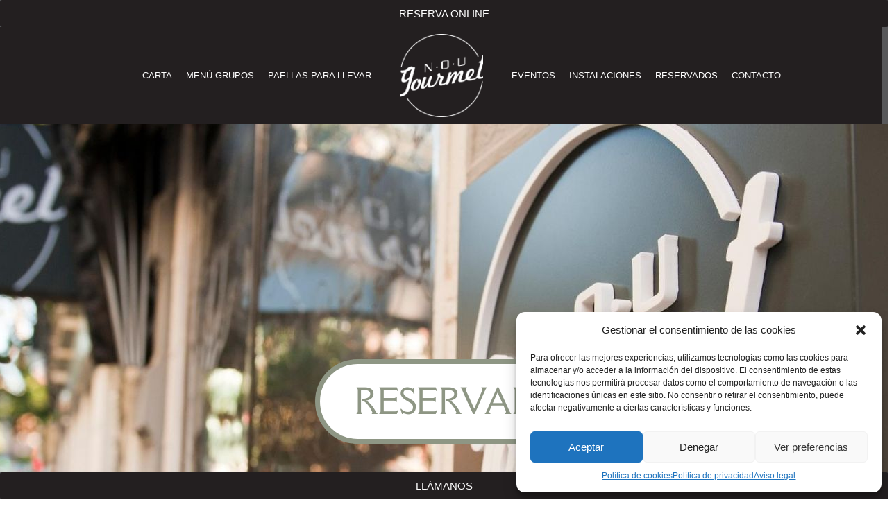

--- FILE ---
content_type: text/html; charset=UTF-8
request_url: https://nougourmet.com/?accura_fmwp_menucard=salmon-con-jugos-asiaticos
body_size: 43692
content:
<!doctype html>
<html lang="es">
<head>
	<meta charset="UTF-8">
	<meta name="viewport" content="width=device-width, initial-scale=1">
	<link rel="profile" href="https://gmpg.org/xfn/11">
	<meta name='robots' content='index, follow, max-image-preview:large, max-snippet:-1, max-video-preview:-1' />
	<style>img:is([sizes="auto" i], [sizes^="auto," i]) { contain-intrinsic-size: 3000px 1500px }</style>
	
	<!-- This site is optimized with the Yoast SEO plugin v25.2 - https://yoast.com/wordpress/plugins/seo/ -->
	<title>Restaurante en el centro de Valencia | Nou Gourmet Gastronomía</title>
	<meta name="description" content="Restaurante en el centro de Valencia. Abrimos todos los días. Menú al mediodía entre semana. Organizamos eventos, Restaurante Valencia" />
	<link rel="canonical" href="https://nougourmet.com/" />
	<meta property="og:locale" content="es_ES" />
	<meta property="og:type" content="website" />
	<meta property="og:title" content="Restaurante en el centro de Valencia | Nou Gourmet Gastronomía" />
	<meta property="og:description" content="Restaurante en el centro de Valencia. Abrimos todos los días. Menú al mediodía entre semana. Organizamos eventos, Restaurante Valencia" />
	<meta property="og:url" content="https://nougourmet.com/" />
	<meta property="og:site_name" content="Nou Gourmet" />
	<meta property="article:modified_time" content="2025-08-03T07:56:25+00:00" />
	<meta property="og:image" content="https://nougourmet.com/wp-content/uploads/2023/03/IMG_6657.png" />
	<meta property="og:image:width" content="768" />
	<meta property="og:image:height" content="1024" />
	<meta property="og:image:type" content="image/png" />
	<meta name="twitter:card" content="summary_large_image" />
	<script type="application/ld+json" class="yoast-schema-graph">{"@context":"https://schema.org","@graph":[{"@type":"WebPage","@id":"https://nougourmet.com/","url":"https://nougourmet.com/","name":"Restaurante en el centro de Valencia | Nou Gourmet Gastronomía","isPartOf":{"@id":"https://nougourmet.com/#website"},"about":{"@id":"https://nougourmet.com/#organization"},"primaryImageOfPage":{"@id":"https://nougourmet.com/#primaryimage"},"image":{"@id":"https://nougourmet.com/#primaryimage"},"thumbnailUrl":"https://nougourmet.com/wp-content/uploads/2023/03/IMG_6657.png","datePublished":"2023-06-12T11:14:08+00:00","dateModified":"2025-08-03T07:56:25+00:00","description":"Restaurante en el centro de Valencia. Abrimos todos los días. Menú al mediodía entre semana. Organizamos eventos, Restaurante Valencia","breadcrumb":{"@id":"https://nougourmet.com/#breadcrumb"},"inLanguage":"es","potentialAction":[{"@type":"ReadAction","target":["https://nougourmet.com/"]}]},{"@type":"ImageObject","inLanguage":"es","@id":"https://nougourmet.com/#primaryimage","url":"https://nougourmet.com/wp-content/uploads/2023/03/IMG_6657.png","contentUrl":"https://nougourmet.com/wp-content/uploads/2023/03/IMG_6657.png","width":3024,"height":4032},{"@type":"BreadcrumbList","@id":"https://nougourmet.com/#breadcrumb","itemListElement":[{"@type":"ListItem","position":1,"name":"Portada"}]},{"@type":"WebSite","@id":"https://nougourmet.com/#website","url":"https://nougourmet.com/","name":"Nou Gourmet","description":"Restaurante en el centro de Valencia","publisher":{"@id":"https://nougourmet.com/#organization"},"potentialAction":[{"@type":"SearchAction","target":{"@type":"EntryPoint","urlTemplate":"https://nougourmet.com/?s={search_term_string}"},"query-input":{"@type":"PropertyValueSpecification","valueRequired":true,"valueName":"search_term_string"}}],"inLanguage":"es"},{"@type":"Organization","@id":"https://nougourmet.com/#organization","name":"Nou Gourmet","url":"https://nougourmet.com/","logo":{"@type":"ImageObject","inLanguage":"es","@id":"https://nougourmet.com/#/schema/logo/image/","url":"https://nougourmet.com/wp-content/uploads/2018/02/cropped-logo_png_800.png","contentUrl":"https://nougourmet.com/wp-content/uploads/2018/02/cropped-logo_png_800.png","width":512,"height":512,"caption":"Nou Gourmet"},"image":{"@id":"https://nougourmet.com/#/schema/logo/image/"}}]}</script>
	<!-- / Yoast SEO plugin. -->


<link rel='dns-prefetch' href='//www.googletagmanager.com' />
<link rel="alternate" type="application/rss+xml" title="Nou Gourmet &raquo; Feed" href="https://nougourmet.com/feed/" />
<script>
window._wpemojiSettings = {"baseUrl":"https:\/\/s.w.org\/images\/core\/emoji\/15.1.0\/72x72\/","ext":".png","svgUrl":"https:\/\/s.w.org\/images\/core\/emoji\/15.1.0\/svg\/","svgExt":".svg","source":{"concatemoji":"https:\/\/nougourmet.com\/wp-includes\/js\/wp-emoji-release.min.js?ver=6.8.1"}};
/*! This file is auto-generated */
!function(i,n){var o,s,e;function c(e){try{var t={supportTests:e,timestamp:(new Date).valueOf()};sessionStorage.setItem(o,JSON.stringify(t))}catch(e){}}function p(e,t,n){e.clearRect(0,0,e.canvas.width,e.canvas.height),e.fillText(t,0,0);var t=new Uint32Array(e.getImageData(0,0,e.canvas.width,e.canvas.height).data),r=(e.clearRect(0,0,e.canvas.width,e.canvas.height),e.fillText(n,0,0),new Uint32Array(e.getImageData(0,0,e.canvas.width,e.canvas.height).data));return t.every(function(e,t){return e===r[t]})}function u(e,t,n){switch(t){case"flag":return n(e,"\ud83c\udff3\ufe0f\u200d\u26a7\ufe0f","\ud83c\udff3\ufe0f\u200b\u26a7\ufe0f")?!1:!n(e,"\ud83c\uddfa\ud83c\uddf3","\ud83c\uddfa\u200b\ud83c\uddf3")&&!n(e,"\ud83c\udff4\udb40\udc67\udb40\udc62\udb40\udc65\udb40\udc6e\udb40\udc67\udb40\udc7f","\ud83c\udff4\u200b\udb40\udc67\u200b\udb40\udc62\u200b\udb40\udc65\u200b\udb40\udc6e\u200b\udb40\udc67\u200b\udb40\udc7f");case"emoji":return!n(e,"\ud83d\udc26\u200d\ud83d\udd25","\ud83d\udc26\u200b\ud83d\udd25")}return!1}function f(e,t,n){var r="undefined"!=typeof WorkerGlobalScope&&self instanceof WorkerGlobalScope?new OffscreenCanvas(300,150):i.createElement("canvas"),a=r.getContext("2d",{willReadFrequently:!0}),o=(a.textBaseline="top",a.font="600 32px Arial",{});return e.forEach(function(e){o[e]=t(a,e,n)}),o}function t(e){var t=i.createElement("script");t.src=e,t.defer=!0,i.head.appendChild(t)}"undefined"!=typeof Promise&&(o="wpEmojiSettingsSupports",s=["flag","emoji"],n.supports={everything:!0,everythingExceptFlag:!0},e=new Promise(function(e){i.addEventListener("DOMContentLoaded",e,{once:!0})}),new Promise(function(t){var n=function(){try{var e=JSON.parse(sessionStorage.getItem(o));if("object"==typeof e&&"number"==typeof e.timestamp&&(new Date).valueOf()<e.timestamp+604800&&"object"==typeof e.supportTests)return e.supportTests}catch(e){}return null}();if(!n){if("undefined"!=typeof Worker&&"undefined"!=typeof OffscreenCanvas&&"undefined"!=typeof URL&&URL.createObjectURL&&"undefined"!=typeof Blob)try{var e="postMessage("+f.toString()+"("+[JSON.stringify(s),u.toString(),p.toString()].join(",")+"));",r=new Blob([e],{type:"text/javascript"}),a=new Worker(URL.createObjectURL(r),{name:"wpTestEmojiSupports"});return void(a.onmessage=function(e){c(n=e.data),a.terminate(),t(n)})}catch(e){}c(n=f(s,u,p))}t(n)}).then(function(e){for(var t in e)n.supports[t]=e[t],n.supports.everything=n.supports.everything&&n.supports[t],"flag"!==t&&(n.supports.everythingExceptFlag=n.supports.everythingExceptFlag&&n.supports[t]);n.supports.everythingExceptFlag=n.supports.everythingExceptFlag&&!n.supports.flag,n.DOMReady=!1,n.readyCallback=function(){n.DOMReady=!0}}).then(function(){return e}).then(function(){var e;n.supports.everything||(n.readyCallback(),(e=n.source||{}).concatemoji?t(e.concatemoji):e.wpemoji&&e.twemoji&&(t(e.twemoji),t(e.wpemoji)))}))}((window,document),window._wpemojiSettings);
</script>
<style id='wp-emoji-styles-inline-css'>

	img.wp-smiley, img.emoji {
		display: inline !important;
		border: none !important;
		box-shadow: none !important;
		height: 1em !important;
		width: 1em !important;
		margin: 0 0.07em !important;
		vertical-align: -0.1em !important;
		background: none !important;
		padding: 0 !important;
	}
</style>
<style id='global-styles-inline-css'>
:root{--wp--preset--aspect-ratio--square: 1;--wp--preset--aspect-ratio--4-3: 4/3;--wp--preset--aspect-ratio--3-4: 3/4;--wp--preset--aspect-ratio--3-2: 3/2;--wp--preset--aspect-ratio--2-3: 2/3;--wp--preset--aspect-ratio--16-9: 16/9;--wp--preset--aspect-ratio--9-16: 9/16;--wp--preset--color--black: #000000;--wp--preset--color--cyan-bluish-gray: #abb8c3;--wp--preset--color--white: #ffffff;--wp--preset--color--pale-pink: #f78da7;--wp--preset--color--vivid-red: #cf2e2e;--wp--preset--color--luminous-vivid-orange: #ff6900;--wp--preset--color--luminous-vivid-amber: #fcb900;--wp--preset--color--light-green-cyan: #7bdcb5;--wp--preset--color--vivid-green-cyan: #00d084;--wp--preset--color--pale-cyan-blue: #8ed1fc;--wp--preset--color--vivid-cyan-blue: #0693e3;--wp--preset--color--vivid-purple: #9b51e0;--wp--preset--gradient--vivid-cyan-blue-to-vivid-purple: linear-gradient(135deg,rgba(6,147,227,1) 0%,rgb(155,81,224) 100%);--wp--preset--gradient--light-green-cyan-to-vivid-green-cyan: linear-gradient(135deg,rgb(122,220,180) 0%,rgb(0,208,130) 100%);--wp--preset--gradient--luminous-vivid-amber-to-luminous-vivid-orange: linear-gradient(135deg,rgba(252,185,0,1) 0%,rgba(255,105,0,1) 100%);--wp--preset--gradient--luminous-vivid-orange-to-vivid-red: linear-gradient(135deg,rgba(255,105,0,1) 0%,rgb(207,46,46) 100%);--wp--preset--gradient--very-light-gray-to-cyan-bluish-gray: linear-gradient(135deg,rgb(238,238,238) 0%,rgb(169,184,195) 100%);--wp--preset--gradient--cool-to-warm-spectrum: linear-gradient(135deg,rgb(74,234,220) 0%,rgb(151,120,209) 20%,rgb(207,42,186) 40%,rgb(238,44,130) 60%,rgb(251,105,98) 80%,rgb(254,248,76) 100%);--wp--preset--gradient--blush-light-purple: linear-gradient(135deg,rgb(255,206,236) 0%,rgb(152,150,240) 100%);--wp--preset--gradient--blush-bordeaux: linear-gradient(135deg,rgb(254,205,165) 0%,rgb(254,45,45) 50%,rgb(107,0,62) 100%);--wp--preset--gradient--luminous-dusk: linear-gradient(135deg,rgb(255,203,112) 0%,rgb(199,81,192) 50%,rgb(65,88,208) 100%);--wp--preset--gradient--pale-ocean: linear-gradient(135deg,rgb(255,245,203) 0%,rgb(182,227,212) 50%,rgb(51,167,181) 100%);--wp--preset--gradient--electric-grass: linear-gradient(135deg,rgb(202,248,128) 0%,rgb(113,206,126) 100%);--wp--preset--gradient--midnight: linear-gradient(135deg,rgb(2,3,129) 0%,rgb(40,116,252) 100%);--wp--preset--font-size--small: 13px;--wp--preset--font-size--medium: 20px;--wp--preset--font-size--large: 36px;--wp--preset--font-size--x-large: 42px;--wp--preset--spacing--20: 0.44rem;--wp--preset--spacing--30: 0.67rem;--wp--preset--spacing--40: 1rem;--wp--preset--spacing--50: 1.5rem;--wp--preset--spacing--60: 2.25rem;--wp--preset--spacing--70: 3.38rem;--wp--preset--spacing--80: 5.06rem;--wp--preset--shadow--natural: 6px 6px 9px rgba(0, 0, 0, 0.2);--wp--preset--shadow--deep: 12px 12px 50px rgba(0, 0, 0, 0.4);--wp--preset--shadow--sharp: 6px 6px 0px rgba(0, 0, 0, 0.2);--wp--preset--shadow--outlined: 6px 6px 0px -3px rgba(255, 255, 255, 1), 6px 6px rgba(0, 0, 0, 1);--wp--preset--shadow--crisp: 6px 6px 0px rgba(0, 0, 0, 1);}:root { --wp--style--global--content-size: 800px;--wp--style--global--wide-size: 1200px; }:where(body) { margin: 0; }.wp-site-blocks > .alignleft { float: left; margin-right: 2em; }.wp-site-blocks > .alignright { float: right; margin-left: 2em; }.wp-site-blocks > .aligncenter { justify-content: center; margin-left: auto; margin-right: auto; }:where(.wp-site-blocks) > * { margin-block-start: 24px; margin-block-end: 0; }:where(.wp-site-blocks) > :first-child { margin-block-start: 0; }:where(.wp-site-blocks) > :last-child { margin-block-end: 0; }:root { --wp--style--block-gap: 24px; }:root :where(.is-layout-flow) > :first-child{margin-block-start: 0;}:root :where(.is-layout-flow) > :last-child{margin-block-end: 0;}:root :where(.is-layout-flow) > *{margin-block-start: 24px;margin-block-end: 0;}:root :where(.is-layout-constrained) > :first-child{margin-block-start: 0;}:root :where(.is-layout-constrained) > :last-child{margin-block-end: 0;}:root :where(.is-layout-constrained) > *{margin-block-start: 24px;margin-block-end: 0;}:root :where(.is-layout-flex){gap: 24px;}:root :where(.is-layout-grid){gap: 24px;}.is-layout-flow > .alignleft{float: left;margin-inline-start: 0;margin-inline-end: 2em;}.is-layout-flow > .alignright{float: right;margin-inline-start: 2em;margin-inline-end: 0;}.is-layout-flow > .aligncenter{margin-left: auto !important;margin-right: auto !important;}.is-layout-constrained > .alignleft{float: left;margin-inline-start: 0;margin-inline-end: 2em;}.is-layout-constrained > .alignright{float: right;margin-inline-start: 2em;margin-inline-end: 0;}.is-layout-constrained > .aligncenter{margin-left: auto !important;margin-right: auto !important;}.is-layout-constrained > :where(:not(.alignleft):not(.alignright):not(.alignfull)){max-width: var(--wp--style--global--content-size);margin-left: auto !important;margin-right: auto !important;}.is-layout-constrained > .alignwide{max-width: var(--wp--style--global--wide-size);}body .is-layout-flex{display: flex;}.is-layout-flex{flex-wrap: wrap;align-items: center;}.is-layout-flex > :is(*, div){margin: 0;}body .is-layout-grid{display: grid;}.is-layout-grid > :is(*, div){margin: 0;}body{padding-top: 0px;padding-right: 0px;padding-bottom: 0px;padding-left: 0px;}a:where(:not(.wp-element-button)){text-decoration: underline;}:root :where(.wp-element-button, .wp-block-button__link){background-color: #32373c;border-width: 0;color: #fff;font-family: inherit;font-size: inherit;line-height: inherit;padding: calc(0.667em + 2px) calc(1.333em + 2px);text-decoration: none;}.has-black-color{color: var(--wp--preset--color--black) !important;}.has-cyan-bluish-gray-color{color: var(--wp--preset--color--cyan-bluish-gray) !important;}.has-white-color{color: var(--wp--preset--color--white) !important;}.has-pale-pink-color{color: var(--wp--preset--color--pale-pink) !important;}.has-vivid-red-color{color: var(--wp--preset--color--vivid-red) !important;}.has-luminous-vivid-orange-color{color: var(--wp--preset--color--luminous-vivid-orange) !important;}.has-luminous-vivid-amber-color{color: var(--wp--preset--color--luminous-vivid-amber) !important;}.has-light-green-cyan-color{color: var(--wp--preset--color--light-green-cyan) !important;}.has-vivid-green-cyan-color{color: var(--wp--preset--color--vivid-green-cyan) !important;}.has-pale-cyan-blue-color{color: var(--wp--preset--color--pale-cyan-blue) !important;}.has-vivid-cyan-blue-color{color: var(--wp--preset--color--vivid-cyan-blue) !important;}.has-vivid-purple-color{color: var(--wp--preset--color--vivid-purple) !important;}.has-black-background-color{background-color: var(--wp--preset--color--black) !important;}.has-cyan-bluish-gray-background-color{background-color: var(--wp--preset--color--cyan-bluish-gray) !important;}.has-white-background-color{background-color: var(--wp--preset--color--white) !important;}.has-pale-pink-background-color{background-color: var(--wp--preset--color--pale-pink) !important;}.has-vivid-red-background-color{background-color: var(--wp--preset--color--vivid-red) !important;}.has-luminous-vivid-orange-background-color{background-color: var(--wp--preset--color--luminous-vivid-orange) !important;}.has-luminous-vivid-amber-background-color{background-color: var(--wp--preset--color--luminous-vivid-amber) !important;}.has-light-green-cyan-background-color{background-color: var(--wp--preset--color--light-green-cyan) !important;}.has-vivid-green-cyan-background-color{background-color: var(--wp--preset--color--vivid-green-cyan) !important;}.has-pale-cyan-blue-background-color{background-color: var(--wp--preset--color--pale-cyan-blue) !important;}.has-vivid-cyan-blue-background-color{background-color: var(--wp--preset--color--vivid-cyan-blue) !important;}.has-vivid-purple-background-color{background-color: var(--wp--preset--color--vivid-purple) !important;}.has-black-border-color{border-color: var(--wp--preset--color--black) !important;}.has-cyan-bluish-gray-border-color{border-color: var(--wp--preset--color--cyan-bluish-gray) !important;}.has-white-border-color{border-color: var(--wp--preset--color--white) !important;}.has-pale-pink-border-color{border-color: var(--wp--preset--color--pale-pink) !important;}.has-vivid-red-border-color{border-color: var(--wp--preset--color--vivid-red) !important;}.has-luminous-vivid-orange-border-color{border-color: var(--wp--preset--color--luminous-vivid-orange) !important;}.has-luminous-vivid-amber-border-color{border-color: var(--wp--preset--color--luminous-vivid-amber) !important;}.has-light-green-cyan-border-color{border-color: var(--wp--preset--color--light-green-cyan) !important;}.has-vivid-green-cyan-border-color{border-color: var(--wp--preset--color--vivid-green-cyan) !important;}.has-pale-cyan-blue-border-color{border-color: var(--wp--preset--color--pale-cyan-blue) !important;}.has-vivid-cyan-blue-border-color{border-color: var(--wp--preset--color--vivid-cyan-blue) !important;}.has-vivid-purple-border-color{border-color: var(--wp--preset--color--vivid-purple) !important;}.has-vivid-cyan-blue-to-vivid-purple-gradient-background{background: var(--wp--preset--gradient--vivid-cyan-blue-to-vivid-purple) !important;}.has-light-green-cyan-to-vivid-green-cyan-gradient-background{background: var(--wp--preset--gradient--light-green-cyan-to-vivid-green-cyan) !important;}.has-luminous-vivid-amber-to-luminous-vivid-orange-gradient-background{background: var(--wp--preset--gradient--luminous-vivid-amber-to-luminous-vivid-orange) !important;}.has-luminous-vivid-orange-to-vivid-red-gradient-background{background: var(--wp--preset--gradient--luminous-vivid-orange-to-vivid-red) !important;}.has-very-light-gray-to-cyan-bluish-gray-gradient-background{background: var(--wp--preset--gradient--very-light-gray-to-cyan-bluish-gray) !important;}.has-cool-to-warm-spectrum-gradient-background{background: var(--wp--preset--gradient--cool-to-warm-spectrum) !important;}.has-blush-light-purple-gradient-background{background: var(--wp--preset--gradient--blush-light-purple) !important;}.has-blush-bordeaux-gradient-background{background: var(--wp--preset--gradient--blush-bordeaux) !important;}.has-luminous-dusk-gradient-background{background: var(--wp--preset--gradient--luminous-dusk) !important;}.has-pale-ocean-gradient-background{background: var(--wp--preset--gradient--pale-ocean) !important;}.has-electric-grass-gradient-background{background: var(--wp--preset--gradient--electric-grass) !important;}.has-midnight-gradient-background{background: var(--wp--preset--gradient--midnight) !important;}.has-small-font-size{font-size: var(--wp--preset--font-size--small) !important;}.has-medium-font-size{font-size: var(--wp--preset--font-size--medium) !important;}.has-large-font-size{font-size: var(--wp--preset--font-size--large) !important;}.has-x-large-font-size{font-size: var(--wp--preset--font-size--x-large) !important;}
:root :where(.wp-block-pullquote){font-size: 1.5em;line-height: 1.6;}
</style>
<link rel='stylesheet' id='cmplz-general-css' href='https://nougourmet.com/wp-content/plugins/complianz-gdpr/assets/css/cookieblocker.min.css?ver=1748527046' media='all' />
<link rel='stylesheet' id='hello-elementor-css' href='https://nougourmet.com/wp-content/themes/hello-elementor/style.min.css?ver=3.4.3' media='all' />
<link rel='stylesheet' id='hello-elementor-theme-style-css' href='https://nougourmet.com/wp-content/themes/hello-elementor/theme.min.css?ver=3.4.3' media='all' />
<link rel='stylesheet' id='hello-elementor-header-footer-css' href='https://nougourmet.com/wp-content/themes/hello-elementor/header-footer.min.css?ver=3.4.3' media='all' />
<link rel='stylesheet' id='e-sticky-css' href='https://nougourmet.com/wp-content/plugins/elementor-pro/assets/css/modules/sticky.min.css?ver=3.29.1' media='all' />
<link rel='stylesheet' id='elementor-frontend-css' href='https://nougourmet.com/wp-content/plugins/elementor/assets/css/frontend.min.css?ver=3.29.1' media='all' />
<link rel='stylesheet' id='widget-nav-menu-css' href='https://nougourmet.com/wp-content/plugins/elementor-pro/assets/css/widget-nav-menu.min.css?ver=3.29.1' media='all' />
<link rel='stylesheet' id='widget-image-css' href='https://nougourmet.com/wp-content/plugins/elementor/assets/css/widget-image.min.css?ver=3.29.1' media='all' />
<link rel='stylesheet' id='widget-icon-box-css' href='https://nougourmet.com/wp-content/plugins/elementor/assets/css/widget-icon-box.min.css?ver=3.29.1' media='all' />
<link rel='stylesheet' id='widget-spacer-css' href='https://nougourmet.com/wp-content/plugins/elementor/assets/css/widget-spacer.min.css?ver=3.29.1' media='all' />
<link rel='stylesheet' id='widget-social-icons-css' href='https://nougourmet.com/wp-content/plugins/elementor/assets/css/widget-social-icons.min.css?ver=3.29.1' media='all' />
<link rel='stylesheet' id='e-apple-webkit-css' href='https://nougourmet.com/wp-content/plugins/elementor/assets/css/conditionals/apple-webkit.min.css?ver=3.29.1' media='all' />
<link rel='stylesheet' id='widget-icon-list-css' href='https://nougourmet.com/wp-content/plugins/elementor/assets/css/widget-icon-list.min.css?ver=3.29.1' media='all' />
<link rel='stylesheet' id='elementor-icons-css' href='https://nougourmet.com/wp-content/plugins/elementor/assets/lib/eicons/css/elementor-icons.min.css?ver=5.40.0' media='all' />
<link rel='stylesheet' id='elementor-post-599-css' href='https://nougourmet.com/wp-content/uploads/elementor/css/post-599.css?ver=1752497738' media='all' />
<link rel='stylesheet' id='font-awesome-5-all-css' href='https://nougourmet.com/wp-content/plugins/elementor/assets/lib/font-awesome/css/all.min.css?ver=3.29.1' media='all' />
<link rel='stylesheet' id='font-awesome-4-shim-css' href='https://nougourmet.com/wp-content/plugins/elementor/assets/lib/font-awesome/css/v4-shims.min.css?ver=3.29.1' media='all' />
<link rel='stylesheet' id='widget-heading-css' href='https://nougourmet.com/wp-content/plugins/elementor/assets/css/widget-heading.min.css?ver=3.29.1' media='all' />
<link rel='stylesheet' id='widget-gallery-css' href='https://nougourmet.com/wp-content/plugins/elementor-pro/assets/css/widget-gallery.min.css?ver=3.29.1' media='all' />
<link rel='stylesheet' id='elementor-gallery-css' href='https://nougourmet.com/wp-content/plugins/elementor/assets/lib/e-gallery/css/e-gallery.min.css?ver=1.2.0' media='all' />
<link rel='stylesheet' id='e-transitions-css' href='https://nougourmet.com/wp-content/plugins/elementor-pro/assets/css/conditionals/transitions.min.css?ver=3.29.1' media='all' />
<link rel='stylesheet' id='elementor-post-2365-css' href='https://nougourmet.com/wp-content/uploads/elementor/css/post-2365.css?ver=1754207790' media='all' />
<link rel='stylesheet' id='elementor-post-2781-css' href='https://nougourmet.com/wp-content/uploads/elementor/css/post-2781.css?ver=1752497843' media='all' />
<link rel='stylesheet' id='elementor-post-2790-css' href='https://nougourmet.com/wp-content/uploads/elementor/css/post-2790.css?ver=1752497843' media='all' />
<link rel='stylesheet' id='elementor-gf-local-roboto-css' href='https://nougourmet.com/wp-content/uploads/elementor/google-fonts/css/roboto.css?ver=1748527141' media='all' />
<link rel='stylesheet' id='elementor-gf-local-dellarespira-css' href='https://nougourmet.com/wp-content/uploads/elementor/google-fonts/css/dellarespira.css?ver=1748527141' media='all' />
<link rel='stylesheet' id='elementor-gf-local-montserrat-css' href='https://nougourmet.com/wp-content/uploads/elementor/google-fonts/css/montserrat.css?ver=1748527154' media='all' />
<link rel='stylesheet' id='elementor-icons-shared-0-css' href='https://nougourmet.com/wp-content/plugins/elementor/assets/lib/font-awesome/css/fontawesome.min.css?ver=5.15.3' media='all' />
<link rel='stylesheet' id='elementor-icons-fa-solid-css' href='https://nougourmet.com/wp-content/plugins/elementor/assets/lib/font-awesome/css/solid.min.css?ver=5.15.3' media='all' />
<link rel='stylesheet' id='elementor-icons-fa-regular-css' href='https://nougourmet.com/wp-content/plugins/elementor/assets/lib/font-awesome/css/regular.min.css?ver=5.15.3' media='all' />
<link rel='stylesheet' id='elementor-icons-fa-brands-css' href='https://nougourmet.com/wp-content/plugins/elementor/assets/lib/font-awesome/css/brands.min.css?ver=5.15.3' media='all' />
<script src="https://nougourmet.com/wp-includes/js/jquery/jquery.min.js?ver=3.7.1" id="jquery-core-js"></script>
<script src="https://nougourmet.com/wp-includes/js/jquery/jquery-migrate.min.js?ver=3.4.1" id="jquery-migrate-js"></script>
<script src="https://nougourmet.com/wp-content/plugins/elementor/assets/lib/font-awesome/js/v4-shims.min.js?ver=3.29.1" id="font-awesome-4-shim-js"></script>

<!-- Fragmento de código de la etiqueta de Google (gtag.js) añadida por Site Kit -->
<!-- Fragmento de código de Google Analytics añadido por Site Kit -->
<script src="https://www.googletagmanager.com/gtag/js?id=GT-5MJQ52W" id="google_gtagjs-js" async></script>
<script id="google_gtagjs-js-after">
window.dataLayer = window.dataLayer || [];function gtag(){dataLayer.push(arguments);}
gtag("set","linker",{"domains":["nougourmet.com"]});
gtag("js", new Date());
gtag("set", "developer_id.dZTNiMT", true);
gtag("config", "GT-5MJQ52W");
</script>
<link rel="https://api.w.org/" href="https://nougourmet.com/wp-json/" /><link rel="alternate" title="JSON" type="application/json" href="https://nougourmet.com/wp-json/wp/v2/pages/2365" /><link rel="EditURI" type="application/rsd+xml" title="RSD" href="https://nougourmet.com/xmlrpc.php?rsd" />
<meta name="generator" content="WordPress 6.8.1" />
<link rel='shortlink' href='https://nougourmet.com/' />
<link rel="alternate" title="oEmbed (JSON)" type="application/json+oembed" href="https://nougourmet.com/wp-json/oembed/1.0/embed?url=https%3A%2F%2Fnougourmet.com%2F" />
<link rel="alternate" title="oEmbed (XML)" type="text/xml+oembed" href="https://nougourmet.com/wp-json/oembed/1.0/embed?url=https%3A%2F%2Fnougourmet.com%2F&#038;format=xml" />
<meta name="generator" content="Site Kit by Google 1.170.0" />			<style>.cmplz-hidden {
					display: none !important;
				}</style><meta name="generator" content="Elementor 3.29.1; features: additional_custom_breakpoints, e_local_google_fonts; settings: css_print_method-external, google_font-enabled, font_display-auto">
			<style>
				.e-con.e-parent:nth-of-type(n+4):not(.e-lazyloaded):not(.e-no-lazyload),
				.e-con.e-parent:nth-of-type(n+4):not(.e-lazyloaded):not(.e-no-lazyload) * {
					background-image: none !important;
				}
				@media screen and (max-height: 1024px) {
					.e-con.e-parent:nth-of-type(n+3):not(.e-lazyloaded):not(.e-no-lazyload),
					.e-con.e-parent:nth-of-type(n+3):not(.e-lazyloaded):not(.e-no-lazyload) * {
						background-image: none !important;
					}
				}
				@media screen and (max-height: 640px) {
					.e-con.e-parent:nth-of-type(n+2):not(.e-lazyloaded):not(.e-no-lazyload),
					.e-con.e-parent:nth-of-type(n+2):not(.e-lazyloaded):not(.e-no-lazyload) * {
						background-image: none !important;
					}
				}
			</style>
			<link rel="icon" href="https://nougourmet.com/wp-content/uploads/2018/02/logo-nou-gourmet-150-100x100.png" sizes="32x32" />
<link rel="icon" href="https://nougourmet.com/wp-content/uploads/2018/02/logo-nou-gourmet-150.png" sizes="192x192" />
<link rel="apple-touch-icon" href="https://nougourmet.com/wp-content/uploads/2018/02/logo-nou-gourmet-150.png" />
<meta name="msapplication-TileImage" content="https://nougourmet.com/wp-content/uploads/2018/02/logo-nou-gourmet-150.png" />
		<style id="wp-custom-css">
			.page-header {
	display: none;
}		</style>
		</head>
<body data-cmplz=1 class="home wp-singular page-template-default page page-id-2365 wp-custom-logo wp-embed-responsive wp-theme-hello-elementor hello-elementor-default elementor-default elementor-kit-599 elementor-page elementor-page-2365">


<a class="skip-link screen-reader-text" href="#content">Ir al contenido</a>

		<div data-elementor-type="header" data-elementor-id="2781" class="elementor elementor-2781 elementor-location-header" data-elementor-post-type="elementor_library">
					<section class="elementor-section elementor-top-section elementor-element elementor-element-3fb6597 elementor-section-boxed elementor-section-height-default elementor-section-height-default" data-id="3fb6597" data-element_type="section" data-settings="{&quot;background_background&quot;:&quot;classic&quot;,&quot;sticky&quot;:&quot;top&quot;,&quot;sticky_on&quot;:[&quot;desktop&quot;,&quot;tablet&quot;,&quot;mobile&quot;],&quot;sticky_offset&quot;:0,&quot;sticky_effects_offset&quot;:0,&quot;sticky_anchor_link_offset&quot;:0}">
						<div class="elementor-container elementor-column-gap-no">
					<div class="elementor-column elementor-col-100 elementor-top-column elementor-element elementor-element-6690377" data-id="6690377" data-element_type="column" data-settings="{&quot;background_background&quot;:&quot;classic&quot;}">
			<div class="elementor-widget-wrap elementor-element-populated">
						<div class="elementor-element elementor-element-443831f elementor-align-justify elementor-widget elementor-widget-button" data-id="443831f" data-element_type="widget" data-widget_type="button.default">
				<div class="elementor-widget-container">
									<div class="elementor-button-wrapper">
					<a class="elementor-button elementor-button-link elementor-size-sm" href="https://nougourmet.myrestoo.net/es/reservar">
						<span class="elementor-button-content-wrapper">
									<span class="elementor-button-text">RESERVA ONLINE</span>
					</span>
					</a>
				</div>
								</div>
				</div>
					</div>
		</div>
					</div>
		</section>
				<section class="elementor-section elementor-top-section elementor-element elementor-element-dd87e8e elementor-hidden-mobile elementor-section-full_width elementor-section-height-default elementor-section-height-default" data-id="dd87e8e" data-element_type="section" data-settings="{&quot;background_background&quot;:&quot;classic&quot;}">
						<div class="elementor-container elementor-column-gap-default">
					<div class="elementor-column elementor-col-33 elementor-top-column elementor-element elementor-element-72e5ad0" data-id="72e5ad0" data-element_type="column" data-settings="{&quot;background_background&quot;:&quot;classic&quot;}">
			<div class="elementor-widget-wrap elementor-element-populated">
						<div class="elementor-element elementor-element-bbef3b4 elementor-nav-menu__align-end elementor-nav-menu--dropdown-none elementor-widget elementor-widget-nav-menu" data-id="bbef3b4" data-element_type="widget" data-settings="{&quot;layout&quot;:&quot;horizontal&quot;,&quot;submenu_icon&quot;:{&quot;value&quot;:&quot;&lt;i class=\&quot;fas fa-caret-down\&quot;&gt;&lt;\/i&gt;&quot;,&quot;library&quot;:&quot;fa-solid&quot;}}" data-widget_type="nav-menu.default">
				<div class="elementor-widget-container">
								<nav aria-label="Menú" class="elementor-nav-menu--main elementor-nav-menu__container elementor-nav-menu--layout-horizontal e--pointer-none">
				<ul id="menu-1-bbef3b4" class="elementor-nav-menu"><li class="menu-item menu-item-type-post_type menu-item-object-page menu-item-1902"><a href="https://nougourmet.com/carta-menu/" class="elementor-item">Carta</a></li>
<li class="menu-item menu-item-type-post_type menu-item-object-page menu-item-3319"><a href="https://nougourmet.com/menu-grupos/" class="elementor-item">Menú grupos</a></li>
<li class="menu-item menu-item-type-post_type menu-item-object-page menu-item-1961"><a href="https://nougourmet.com/paellas-para-llevar-valencia/" class="elementor-item">Paellas para llevar</a></li>
</ul>			</nav>
						<nav class="elementor-nav-menu--dropdown elementor-nav-menu__container" aria-hidden="true">
				<ul id="menu-2-bbef3b4" class="elementor-nav-menu"><li class="menu-item menu-item-type-post_type menu-item-object-page menu-item-1902"><a href="https://nougourmet.com/carta-menu/" class="elementor-item" tabindex="-1">Carta</a></li>
<li class="menu-item menu-item-type-post_type menu-item-object-page menu-item-3319"><a href="https://nougourmet.com/menu-grupos/" class="elementor-item" tabindex="-1">Menú grupos</a></li>
<li class="menu-item menu-item-type-post_type menu-item-object-page menu-item-1961"><a href="https://nougourmet.com/paellas-para-llevar-valencia/" class="elementor-item" tabindex="-1">Paellas para llevar</a></li>
</ul>			</nav>
						</div>
				</div>
					</div>
		</div>
				<div class="elementor-column elementor-col-33 elementor-top-column elementor-element elementor-element-c059415" data-id="c059415" data-element_type="column" data-settings="{&quot;background_background&quot;:&quot;classic&quot;}">
			<div class="elementor-widget-wrap elementor-element-populated">
						<div class="elementor-element elementor-element-8790a86 elementor-widget elementor-widget-theme-site-logo elementor-widget-image" data-id="8790a86" data-element_type="widget" data-widget_type="theme-site-logo.default">
				<div class="elementor-widget-container">
											<a href="https://nougourmet.com">
			<img fetchpriority="high" width="512" height="512" src="https://nougourmet.com/wp-content/uploads/2018/02/cropped-logo_png_800.png" class="attachment-full size-full wp-image-597" alt="" srcset="https://nougourmet.com/wp-content/uploads/2018/02/cropped-logo_png_800.png 512w, https://nougourmet.com/wp-content/uploads/2018/02/cropped-logo_png_800-300x300.png 300w, https://nougourmet.com/wp-content/uploads/2018/02/cropped-logo_png_800-100x100.png 100w, https://nougourmet.com/wp-content/uploads/2018/02/cropped-logo_png_800-150x150.png 150w, https://nougourmet.com/wp-content/uploads/2018/02/cropped-logo_png_800-200x200.png 200w, https://nougourmet.com/wp-content/uploads/2018/02/cropped-logo_png_800-500x500.png 500w, https://nougourmet.com/wp-content/uploads/2018/02/cropped-logo_png_800-270x270.png 270w, https://nougourmet.com/wp-content/uploads/2018/02/cropped-logo_png_800-192x192.png 192w, https://nougourmet.com/wp-content/uploads/2018/02/cropped-logo_png_800-180x180.png 180w, https://nougourmet.com/wp-content/uploads/2018/02/cropped-logo_png_800-32x32.png 32w" sizes="(max-width: 512px) 100vw, 512px" />				</a>
											</div>
				</div>
					</div>
		</div>
				<div class="elementor-column elementor-col-33 elementor-top-column elementor-element elementor-element-2310c02" data-id="2310c02" data-element_type="column" data-settings="{&quot;background_background&quot;:&quot;classic&quot;}">
			<div class="elementor-widget-wrap elementor-element-populated">
						<div class="elementor-element elementor-element-9d34407 elementor-nav-menu__align-start elementor-nav-menu--dropdown-none elementor-widget elementor-widget-nav-menu" data-id="9d34407" data-element_type="widget" data-settings="{&quot;layout&quot;:&quot;horizontal&quot;,&quot;submenu_icon&quot;:{&quot;value&quot;:&quot;&lt;i class=\&quot;fas fa-caret-down\&quot;&gt;&lt;\/i&gt;&quot;,&quot;library&quot;:&quot;fa-solid&quot;}}" data-widget_type="nav-menu.default">
				<div class="elementor-widget-container">
								<nav aria-label="Menú" class="elementor-nav-menu--main elementor-nav-menu__container elementor-nav-menu--layout-horizontal e--pointer-none">
				<ul id="menu-1-9d34407" class="elementor-nav-menu"><li class="menu-item menu-item-type-post_type menu-item-object-page menu-item-2696"><a href="https://nougourmet.com/restaurante-para-eventos/" class="elementor-item">Eventos</a></li>
<li class="menu-item menu-item-type-post_type menu-item-object-page menu-item-3320"><a href="https://nougourmet.com/restaurante-valencia/" class="elementor-item">Instalaciones</a></li>
<li class="menu-item menu-item-type-post_type menu-item-object-page menu-item-212"><a href="https://nougourmet.com/reservados-en-restaurante-en-valencia/" class="elementor-item">Reservados</a></li>
<li class="menu-item menu-item-type-post_type menu-item-object-page menu-item-72"><a href="https://nougourmet.com/contacto/" class="elementor-item">Contacto</a></li>
</ul>			</nav>
						<nav class="elementor-nav-menu--dropdown elementor-nav-menu__container" aria-hidden="true">
				<ul id="menu-2-9d34407" class="elementor-nav-menu"><li class="menu-item menu-item-type-post_type menu-item-object-page menu-item-2696"><a href="https://nougourmet.com/restaurante-para-eventos/" class="elementor-item" tabindex="-1">Eventos</a></li>
<li class="menu-item menu-item-type-post_type menu-item-object-page menu-item-3320"><a href="https://nougourmet.com/restaurante-valencia/" class="elementor-item" tabindex="-1">Instalaciones</a></li>
<li class="menu-item menu-item-type-post_type menu-item-object-page menu-item-212"><a href="https://nougourmet.com/reservados-en-restaurante-en-valencia/" class="elementor-item" tabindex="-1">Reservados</a></li>
<li class="menu-item menu-item-type-post_type menu-item-object-page menu-item-72"><a href="https://nougourmet.com/contacto/" class="elementor-item" tabindex="-1">Contacto</a></li>
</ul>			</nav>
						</div>
				</div>
					</div>
		</div>
					</div>
		</section>
				<section class="elementor-section elementor-top-section elementor-element elementor-element-4fd12e9 elementor-hidden-desktop elementor-hidden-tablet elementor-section-boxed elementor-section-height-default elementor-section-height-default" data-id="4fd12e9" data-element_type="section" data-settings="{&quot;background_background&quot;:&quot;classic&quot;}">
						<div class="elementor-container elementor-column-gap-default">
					<div class="elementor-column elementor-col-50 elementor-top-column elementor-element elementor-element-608723b" data-id="608723b" data-element_type="column">
			<div class="elementor-widget-wrap elementor-element-populated">
						<div class="elementor-element elementor-element-0d677f3 elementor-widget elementor-widget-theme-site-logo elementor-widget-image" data-id="0d677f3" data-element_type="widget" data-widget_type="theme-site-logo.default">
				<div class="elementor-widget-container">
											<a href="https://nougourmet.com">
			<img fetchpriority="high" width="512" height="512" src="https://nougourmet.com/wp-content/uploads/2018/02/cropped-logo_png_800.png" class="attachment-full size-full wp-image-597" alt="" srcset="https://nougourmet.com/wp-content/uploads/2018/02/cropped-logo_png_800.png 512w, https://nougourmet.com/wp-content/uploads/2018/02/cropped-logo_png_800-300x300.png 300w, https://nougourmet.com/wp-content/uploads/2018/02/cropped-logo_png_800-100x100.png 100w, https://nougourmet.com/wp-content/uploads/2018/02/cropped-logo_png_800-150x150.png 150w, https://nougourmet.com/wp-content/uploads/2018/02/cropped-logo_png_800-200x200.png 200w, https://nougourmet.com/wp-content/uploads/2018/02/cropped-logo_png_800-500x500.png 500w, https://nougourmet.com/wp-content/uploads/2018/02/cropped-logo_png_800-270x270.png 270w, https://nougourmet.com/wp-content/uploads/2018/02/cropped-logo_png_800-192x192.png 192w, https://nougourmet.com/wp-content/uploads/2018/02/cropped-logo_png_800-180x180.png 180w, https://nougourmet.com/wp-content/uploads/2018/02/cropped-logo_png_800-32x32.png 32w" sizes="(max-width: 512px) 100vw, 512px" />				</a>
											</div>
				</div>
					</div>
		</div>
				<div class="elementor-column elementor-col-50 elementor-top-column elementor-element elementor-element-cb1c663" data-id="cb1c663" data-element_type="column">
			<div class="elementor-widget-wrap elementor-element-populated">
						<div class="elementor-element elementor-element-76c2bc6 elementor-nav-menu__align-end elementor-nav-menu--stretch elementor-nav-menu--dropdown-tablet elementor-nav-menu__text-align-aside elementor-nav-menu--toggle elementor-nav-menu--burger elementor-widget elementor-widget-nav-menu" data-id="76c2bc6" data-element_type="widget" data-settings="{&quot;full_width&quot;:&quot;stretch&quot;,&quot;layout&quot;:&quot;horizontal&quot;,&quot;submenu_icon&quot;:{&quot;value&quot;:&quot;&lt;i class=\&quot;fas fa-caret-down\&quot;&gt;&lt;\/i&gt;&quot;,&quot;library&quot;:&quot;fa-solid&quot;},&quot;toggle&quot;:&quot;burger&quot;}" data-widget_type="nav-menu.default">
				<div class="elementor-widget-container">
								<nav aria-label="Menú" class="elementor-nav-menu--main elementor-nav-menu__container elementor-nav-menu--layout-horizontal e--pointer-underline e--animation-fade">
				<ul id="menu-1-76c2bc6" class="elementor-nav-menu"><li class="menu-item menu-item-type-post_type menu-item-object-page menu-item-2806"><a href="https://nougourmet.com/carta-menu/" class="elementor-item">Carta</a></li>
<li class="menu-item menu-item-type-post_type menu-item-object-page menu-item-3321"><a href="https://nougourmet.com/menu-grupos/" class="elementor-item">Menú grupos</a></li>
<li class="menu-item menu-item-type-post_type menu-item-object-page menu-item-2809"><a href="https://nougourmet.com/paellas-para-llevar-valencia/" class="elementor-item">Paellas para llevar</a></li>
<li class="menu-item menu-item-type-post_type menu-item-object-page menu-item-2810"><a href="https://nougourmet.com/reservados-en-restaurante-en-valencia/" class="elementor-item">Reservados</a></li>
<li class="menu-item menu-item-type-post_type menu-item-object-page menu-item-2811"><a href="https://nougourmet.com/restaurante-para-eventos/" class="elementor-item">Eventos</a></li>
<li class="menu-item menu-item-type-post_type menu-item-object-page menu-item-3180"><a href="https://nougourmet.com/restaurante-valencia/" class="elementor-item">Instalaciones</a></li>
<li class="menu-item menu-item-type-post_type menu-item-object-page menu-item-2812"><a href="https://nougourmet.com/trabajar-en-restaurante/" class="elementor-item">Trabaja con nosotros</a></li>
<li class="menu-item menu-item-type-post_type menu-item-object-page menu-item-2813"><a href="https://nougourmet.com/contacto/" class="elementor-item">Contacto</a></li>
</ul>			</nav>
					<div class="elementor-menu-toggle" role="button" tabindex="0" aria-label="Alternar menú" aria-expanded="false">
			<i aria-hidden="true" role="presentation" class="elementor-menu-toggle__icon--open eicon-menu-bar"></i><i aria-hidden="true" role="presentation" class="elementor-menu-toggle__icon--close eicon-close"></i>		</div>
					<nav class="elementor-nav-menu--dropdown elementor-nav-menu__container" aria-hidden="true">
				<ul id="menu-2-76c2bc6" class="elementor-nav-menu"><li class="menu-item menu-item-type-post_type menu-item-object-page menu-item-2806"><a href="https://nougourmet.com/carta-menu/" class="elementor-item" tabindex="-1">Carta</a></li>
<li class="menu-item menu-item-type-post_type menu-item-object-page menu-item-3321"><a href="https://nougourmet.com/menu-grupos/" class="elementor-item" tabindex="-1">Menú grupos</a></li>
<li class="menu-item menu-item-type-post_type menu-item-object-page menu-item-2809"><a href="https://nougourmet.com/paellas-para-llevar-valencia/" class="elementor-item" tabindex="-1">Paellas para llevar</a></li>
<li class="menu-item menu-item-type-post_type menu-item-object-page menu-item-2810"><a href="https://nougourmet.com/reservados-en-restaurante-en-valencia/" class="elementor-item" tabindex="-1">Reservados</a></li>
<li class="menu-item menu-item-type-post_type menu-item-object-page menu-item-2811"><a href="https://nougourmet.com/restaurante-para-eventos/" class="elementor-item" tabindex="-1">Eventos</a></li>
<li class="menu-item menu-item-type-post_type menu-item-object-page menu-item-3180"><a href="https://nougourmet.com/restaurante-valencia/" class="elementor-item" tabindex="-1">Instalaciones</a></li>
<li class="menu-item menu-item-type-post_type menu-item-object-page menu-item-2812"><a href="https://nougourmet.com/trabajar-en-restaurante/" class="elementor-item" tabindex="-1">Trabaja con nosotros</a></li>
<li class="menu-item menu-item-type-post_type menu-item-object-page menu-item-2813"><a href="https://nougourmet.com/contacto/" class="elementor-item" tabindex="-1">Contacto</a></li>
</ul>			</nav>
						</div>
				</div>
					</div>
		</div>
					</div>
		</section>
				</div>
		
<main id="content" class="site-main post-2365 page type-page status-publish has-post-thumbnail hentry">

			<div class="page-header">
			<h1 class="entry-title">Nou Gourmet</h1>		</div>
	
	<div class="page-content">
				<div data-elementor-type="wp-page" data-elementor-id="2365" class="elementor elementor-2365" data-elementor-post-type="page">
						<section class="elementor-section elementor-top-section elementor-element elementor-element-7d7ca18 elementor-section-height-min-height elementor-section-boxed elementor-section-height-default elementor-section-items-middle" data-id="7d7ca18" data-element_type="section" data-settings="{&quot;background_background&quot;:&quot;classic&quot;}">
							<div class="elementor-background-overlay"></div>
							<div class="elementor-container elementor-column-gap-default">
					<div class="elementor-column elementor-col-100 elementor-top-column elementor-element elementor-element-24c02a8" data-id="24c02a8" data-element_type="column">
			<div class="elementor-widget-wrap elementor-element-populated">
						<div class="elementor-element elementor-element-10d9f62 elementor-align-center elementor-widget elementor-widget-button" data-id="10d9f62" data-element_type="widget" data-widget_type="button.default">
				<div class="elementor-widget-container">
									<div class="elementor-button-wrapper">
					<a class="elementor-button elementor-button-link elementor-size-sm" href="https://nougourmet.myrestoo.net/es/reservar" target="_blank">
						<span class="elementor-button-content-wrapper">
									<span class="elementor-button-text">RESERVAR</span>
					</span>
					</a>
				</div>
								</div>
				</div>
					</div>
		</div>
					</div>
		</section>
				<section class="elementor-section elementor-top-section elementor-element elementor-element-2daa10e elementor-section-full_width elementor-section-height-default elementor-section-height-default" data-id="2daa10e" data-element_type="section" data-settings="{&quot;background_background&quot;:&quot;classic&quot;}">
						<div class="elementor-container elementor-column-gap-default">
					<div class="elementor-column elementor-col-50 elementor-top-column elementor-element elementor-element-78f93d8" data-id="78f93d8" data-element_type="column" data-settings="{&quot;background_background&quot;:&quot;classic&quot;}">
			<div class="elementor-widget-wrap elementor-element-populated">
						<div class="elementor-element elementor-element-58bb633 elementor-align-center elementor-widget elementor-widget-button" data-id="58bb633" data-element_type="widget" data-widget_type="button.default">
				<div class="elementor-widget-container">
									<div class="elementor-button-wrapper">
					<a class="elementor-button elementor-button-link elementor-size-sm" href="https://nougourmet.com/carta-menu/">
						<span class="elementor-button-content-wrapper">
									<span class="elementor-button-text">LA CARTA</span>
					</span>
					</a>
				</div>
								</div>
				</div>
				<div class="elementor-element elementor-element-da3cba0 elementor-widget elementor-widget-heading" data-id="da3cba0" data-element_type="widget" data-widget_type="heading.default">
				<div class="elementor-widget-container">
					<h3 class="elementor-heading-title elementor-size-default">Sabores deliciosos para tu paladar en el Corazón de Valencia</h3>				</div>
				</div>
				<div class="elementor-element elementor-element-b734eab elementor-align-center elementor-hidden-desktop elementor-hidden-tablet elementor-hidden-mobile elementor-widget elementor-widget-button" data-id="b734eab" data-element_type="widget" data-widget_type="button.default">
				<div class="elementor-widget-container">
									<div class="elementor-button-wrapper">
					<a class="elementor-button elementor-button-link elementor-size-sm" href="https://nougourmet.com/menu-grupos/">
						<span class="elementor-button-content-wrapper">
									<span class="elementor-button-text">MENÚ GRUPOS</span>
					</span>
					</a>
				</div>
								</div>
				</div>
					</div>
		</div>
				<div class="elementor-column elementor-col-50 elementor-top-column elementor-element elementor-element-fed9f20" data-id="fed9f20" data-element_type="column" data-settings="{&quot;background_background&quot;:&quot;classic&quot;}">
			<div class="elementor-widget-wrap elementor-element-populated">
						<div class="elementor-element elementor-element-bfad4ef elementor-widget elementor-widget-spacer" data-id="bfad4ef" data-element_type="widget" data-widget_type="spacer.default">
				<div class="elementor-widget-container">
							<div class="elementor-spacer">
			<div class="elementor-spacer-inner"></div>
		</div>
						</div>
				</div>
					</div>
		</div>
					</div>
		</section>
				<section class="elementor-section elementor-top-section elementor-element elementor-element-bd634f0 elementor-section-full_width elementor-section-height-default elementor-section-height-default" data-id="bd634f0" data-element_type="section" data-settings="{&quot;background_background&quot;:&quot;classic&quot;}">
						<div class="elementor-container elementor-column-gap-default">
					<div class="elementor-column elementor-col-50 elementor-top-column elementor-element elementor-element-2c32a93" data-id="2c32a93" data-element_type="column">
			<div class="elementor-widget-wrap elementor-element-populated">
						<div class="elementor-element elementor-element-7eef580 elementor-view-default elementor-position-top elementor-mobile-position-top elementor-widget elementor-widget-icon-box" data-id="7eef580" data-element_type="widget" data-widget_type="icon-box.default">
				<div class="elementor-widget-container">
							<div class="elementor-icon-box-wrapper">

						<div class="elementor-icon-box-icon">
				<a href="https://nougourmet.com/restaurante-valencia/" class="elementor-icon" tabindex="-1" aria-label="VIAJE CULINARIO">
				<svg xmlns="http://www.w3.org/2000/svg" xmlns:xlink="http://www.w3.org/1999/xlink" width="1080" viewBox="0 0 810 809.999993" height="1080" preserveAspectRatio="xMidYMid meet"><path fill="#ffffff" d="M 809.980469 27.378906 L 809.898438 25.898438 C 809.089844 18.769531 802.648438 13.644531 795.5 14.453125 L 302.089844 72.570312 C 295.386719 73.097656 290.101562 78.707031 290.101562 85.535156 L 290.101562 403.265625 C 282.792969 405.554688 276.25 409.726562 271.003906 415.257812 C 262.925781 423.726562 257.902344 435.3125 257.902344 447.953125 L 257.925781 448.480469 C 201.183594 458 150.253906 485.308594 111.152344 524.402344 C 62.003906 573.566406 31.507812 641.386719 31.507812 715.992188 C 31.507812 717.957031 31.550781 720.308594 31.628906 723.023438 C 23.589844 724.21875 16.363281 727.964844 10.855469 733.476562 C 4.171875 740.199219 0 749.496094 0 759.707031 C 0 769.917969 4.171875 779.214844 10.894531 785.941406 C 17.617188 792.664062 26.890625 796.839844 37.117188 796.839844 L 797 796.839844 C 804.1875 796.839844 810.019531 791.003906 810.019531 783.8125 L 810.019531 85.535156 Z M 783.957031 72.511719 L 524.878906 72.511719 L 783.980469 42.003906 L 783.980469 72.511719 Z M 289.757812 433.125 L 289.816406 433.125 C 293.242188 429.539062 297.957031 427.3125 303.140625 427.3125 L 303.265625 427.3125 C 308.449219 427.3125 313.167969 429.539062 316.589844 433.125 L 317.15625 433.691406 C 319.910156 436.8125 321.753906 440.863281 322.277344 445.402344 C 316.144531 444.976562 309.945312 444.753906 303.6875 444.753906 L 302.71875 444.753906 C 296.460938 444.753906 290.285156 444.976562 284.128906 445.402344 C 284.675781 440.578125 286.71875 436.304688 289.757812 433.125 Z M 129.601562 542.835938 C 174.027344 498.394531 235.324219 470.800781 302.71875 470.800781 L 303.6875 470.800781 C 371.082031 470.800781 432.378906 498.394531 476.804688 542.835938 C 521.234375 587.28125 548.816406 648.597656 548.816406 716.011719 L 548.753906 722.597656 L 57.632812 722.597656 L 57.570312 716.011719 C 57.570312 648.578125 85.152344 587.28125 129.601562 542.835938 Z M 29.300781 767.527344 C 27.296875 765.519531 26.042969 762.746094 26.042969 759.707031 C 26.042969 756.667969 27.296875 753.914062 29.300781 751.886719 C 31.304688 749.882812 34.082031 748.628906 37.117188 748.628906 L 569.289062 748.628906 C 572.324219 748.628906 575.078125 749.882812 577.105469 751.886719 C 579.109375 753.894531 580.363281 756.667969 580.363281 759.707031 C 580.363281 762.746094 579.109375 765.5 577.105469 767.527344 C 575.101562 769.53125 572.324219 770.789062 569.289062 770.789062 L 37.097656 770.789062 C 34.082031 770.789062 31.304688 769.53125 29.300781 767.527344 Z M 783.957031 770.789062 L 604.683594 770.789062 C 605.777344 767.285156 606.386719 763.554688 606.386719 759.707031 C 606.386719 749.496094 602.214844 740.199219 595.492188 733.476562 C 589.984375 727.964844 582.753906 724.21875 574.714844 723.023438 C 574.796875 720.289062 574.835938 717.917969 574.835938 715.992188 C 574.835938 691.054688 571.414062 666.890625 565.054688 643.917969 L 695.628906 643.917969 C 702.816406 643.917969 708.648438 638.085938 708.648438 630.894531 C 708.648438 623.703125 702.816406 617.867188 695.628906 617.867188 L 556.390625 617.867188 C 551.082031 604.277344 544.683594 591.210938 537.355469 578.773438 L 695.628906 578.773438 C 702.816406 578.773438 708.648438 572.9375 708.648438 565.746094 C 708.648438 558.554688 702.816406 552.722656 695.628906 552.722656 L 519.878906 552.722656 C 512.304688 542.714844 504.0625 533.234375 495.195312 524.382812 C 491.507812 520.695312 487.679688 517.109375 483.792969 513.625 L 695.628906 513.625 C 702.816406 513.625 708.648438 507.792969 708.648438 500.601562 C 708.648438 493.410156 702.816406 487.574219 695.628906 487.574219 L 449.550781 487.574219 C 419.355469 468.167969 385.113281 454.597656 348.421875 448.4375 L 348.441406 447.914062 C 348.441406 435.65625 343.742188 424.414062 336.109375 416.027344 L 335.359375 415.175781 C 330.074219 409.648438 323.472656 405.472656 316.121094 403.183594 L 316.121094 98.5625 L 783.9375 98.5625 L 783.9375 770.789062 Z M 464.695312 289.988281 C 469.78125 295.074219 478.019531 295.074219 483.105469 289.988281 L 500.457031 272.628906 L 539.460938 311.644531 L 458.964844 392.164062 C 453.882812 397.25 453.882812 405.496094 458.964844 410.578125 C 464.050781 415.664062 472.289062 415.664062 477.375 410.578125 L 557.867188 330.058594 L 638.359375 410.578125 C 643.445312 415.664062 651.683594 415.664062 656.769531 410.578125 C 661.851562 405.496094 661.851562 397.25 656.769531 392.164062 L 576.273438 311.644531 L 616.511719 271.394531 C 625.765625 276.660156 636.476562 278.828125 647.390625 277.976562 C 661.992188 276.820312 676.957031 270.175781 688.804688 258.328125 C 700.648438 246.476562 707.273438 231.527344 708.445312 216.921875 C 709.660156 201.628906 704.902344 186.636719 693.90625 175.636719 L 693.054688 174.808594 C 682.140625 164.355469 667.519531 159.859375 652.578125 161.054688 C 637.976562 162.207031 623.011719 168.851562 611.164062 180.703125 C 599.320312 192.554688 592.695312 207.503906 591.523438 222.128906 C 590.652344 233.027344 592.839844 243.742188 598.125 253 L 557.867188 293.269531 L 518.867188 254.253906 L 536.21875 236.894531 C 541.300781 231.8125 541.300781 223.566406 536.21875 218.480469 L 466.804688 149.039062 C 461.71875 143.957031 453.476562 143.957031 448.394531 149.039062 C 443.3125 154.125 443.3125 162.371094 448.394531 167.453125 L 508.621094 227.699219 L 500.457031 235.863281 L 440.234375 175.617188 C 435.152344 170.535156 426.910156 170.535156 421.828125 175.617188 C 416.746094 180.703125 416.746094 188.945312 421.828125 194.03125 L 482.050781 254.277344 L 473.890625 262.4375 L 413.667969 202.195312 C 408.585938 197.109375 400.34375 197.109375 395.257812 202.195312 C 390.175781 207.28125 390.175781 215.523438 395.257812 220.609375 Z M 617.484375 224.113281 C 618.171875 215.441406 622.261719 206.410156 629.59375 199.074219 C 636.921875 191.742188 645.953125 187.652344 654.621094 186.960938 C 662.316406 186.355469 669.667969 188.460938 674.992188 193.425781 L 675.539062 193.949219 C 680.867188 199.296875 683.152344 206.894531 682.527344 214.855469 C 681.835938 223.527344 677.746094 232.558594 670.417969 239.894531 C 663.085938 247.226562 654.054688 251.320312 645.386719 252.007812 C 637.570312 252.613281 630.078125 250.386719 624.710938 245.242188 C 624.632812 245.160156 624.570312 245.078125 624.488281 245 C 624.410156 244.917969 624.328125 244.855469 624.246094 244.777344 C 619.082031 239.449219 616.855469 231.953125 617.484375 224.113281 Z M 617.484375 224.113281 " fill-opacity="1" fill-rule="nonzero"></path></svg>				</a>
			</div>
			
						<div class="elementor-icon-box-content">

									<h3 class="elementor-icon-box-title">
						<a href="https://nougourmet.com/restaurante-valencia/" >
							VIAJE CULINARIO						</a>
					</h3>
				
				
			</div>
			
		</div>
						</div>
				</div>
				<div class="elementor-element elementor-element-23d1e20 elementor-widget elementor-widget-heading" data-id="23d1e20" data-element_type="widget" data-widget_type="heading.default">
				<div class="elementor-widget-container">
					<span class="elementor-heading-title elementor-size-default">El restaurante en el centro de Valencia donde la excelencia culinaria se encuentra con el encanto mediterráneo.</span>				</div>
				</div>
				<div class="elementor-element elementor-element-0be355a elementor-widget elementor-widget-heading" data-id="0be355a" data-element_type="widget" data-widget_type="heading.default">
				<div class="elementor-widget-container">
					<span class="elementor-heading-title elementor-size-default">Más de 500m2 y capacidad para 120 comensales, dos salones y dos privados.</span>				</div>
				</div>
				<div class="elementor-element elementor-element-9b45c3a elementor-widget elementor-widget-heading" data-id="9b45c3a" data-element_type="widget" data-widget_type="heading.default">
				<div class="elementor-widget-container">
					<span class="elementor-heading-title elementor-size-default">Con un ambiente acogedor y elegante, nuestras instalaciones espaciosas y nuestros reservados privados son ideales para eventos especiales.</span>				</div>
				</div>
				<div class="elementor-element elementor-element-9a22c54 elementor-widget elementor-widget-heading" data-id="9a22c54" data-element_type="widget" data-widget_type="heading.default">
				<div class="elementor-widget-container">
					<span class="elementor-heading-title elementor-size-default">Descubre una experiencia gastronómica inolvidable en Nou Gourmet.</span>				</div>
				</div>
					</div>
		</div>
				<div class="elementor-column elementor-col-50 elementor-top-column elementor-element elementor-element-73b832e" data-id="73b832e" data-element_type="column" data-settings="{&quot;background_background&quot;:&quot;classic&quot;}">
			<div class="elementor-widget-wrap elementor-element-populated">
						<div class="elementor-element elementor-element-8b2a1be elementor-widget elementor-widget-spacer" data-id="8b2a1be" data-element_type="widget" data-widget_type="spacer.default">
				<div class="elementor-widget-container">
							<div class="elementor-spacer">
			<div class="elementor-spacer-inner"></div>
		</div>
						</div>
				</div>
					</div>
		</div>
					</div>
		</section>
				<section class="elementor-section elementor-top-section elementor-element elementor-element-86a7d29 elementor-section-boxed elementor-section-height-default elementor-section-height-default" data-id="86a7d29" data-element_type="section" data-settings="{&quot;background_background&quot;:&quot;classic&quot;}">
						<div class="elementor-container elementor-column-gap-default">
					<div class="elementor-column elementor-col-100 elementor-top-column elementor-element elementor-element-d546440" data-id="d546440" data-element_type="column">
			<div class="elementor-widget-wrap elementor-element-populated">
						<div class="elementor-element elementor-element-9bbc920 elementor-widget elementor-widget-heading" data-id="9bbc920" data-element_type="widget" data-widget_type="heading.default">
				<div class="elementor-widget-container">
					<h3 class="elementor-heading-title elementor-size-default">DESCÚBRENOS EN EL<br />
CORAZÓN DE VALENCIA</h3>				</div>
				</div>
					</div>
		</div>
					</div>
		</section>
				<section class="elementor-section elementor-top-section elementor-element elementor-element-61213d9 elementor-section-boxed elementor-section-height-default elementor-section-height-default" data-id="61213d9" data-element_type="section" data-settings="{&quot;background_background&quot;:&quot;classic&quot;}">
						<div class="elementor-container elementor-column-gap-default">
					<div class="elementor-column elementor-col-33 elementor-top-column elementor-element elementor-element-08828db" data-id="08828db" data-element_type="column">
			<div class="elementor-widget-wrap elementor-element-populated">
						<div class="elementor-element elementor-element-0191812 elementor-widget elementor-widget-heading" data-id="0191812" data-element_type="widget" data-widget_type="heading.default">
				<div class="elementor-widget-container">
					<h2 class="elementor-heading-title elementor-size-default">Equipo</h2>				</div>
				</div>
				<div class="elementor-element elementor-element-6e5a85a elementor-view-default elementor-widget elementor-widget-icon" data-id="6e5a85a" data-element_type="widget" data-widget_type="icon.default">
				<div class="elementor-widget-container">
							<div class="elementor-icon-wrapper">
			<div class="elementor-icon">
			<i aria-hidden="true" class="fas fa-users"></i>			</div>
		</div>
						</div>
				</div>
				<div class="elementor-element elementor-element-83c78fb elementor-widget elementor-widget-heading" data-id="83c78fb" data-element_type="widget" data-widget_type="heading.default">
				<div class="elementor-widget-container">
					<span class="elementor-heading-title elementor-size-default">Nuestro equipo de cocina
crea platos exquisitos que
deleitarán tus sentidos. Y el
equipo de sala te guiará a
través de un viaje culinario
único, ofreciendo un servicio
impecable y una atención
personalizada</span>				</div>
				</div>
					</div>
		</div>
				<div class="elementor-column elementor-col-33 elementor-top-column elementor-element elementor-element-0b2dd76" data-id="0b2dd76" data-element_type="column">
			<div class="elementor-widget-wrap elementor-element-populated">
						<div class="elementor-element elementor-element-02cb65b elementor-widget elementor-widget-heading" data-id="02cb65b" data-element_type="widget" data-widget_type="heading.default">
				<div class="elementor-widget-container">
					<h2 class="elementor-heading-title elementor-size-default">Gastronomía</h2>				</div>
				</div>
				<div class="elementor-element elementor-element-2deb2c4 elementor-view-default elementor-widget elementor-widget-icon" data-id="2deb2c4" data-element_type="widget" data-widget_type="icon.default">
				<div class="elementor-widget-container">
							<div class="elementor-icon-wrapper">
			<div class="elementor-icon">
			<svg xmlns="http://www.w3.org/2000/svg" xmlns:xlink="http://www.w3.org/1999/xlink" width="1080" viewBox="0 0 810 809.999993" height="1080" preserveAspectRatio="xMidYMid meet"><path fill="#58585a" d="M 254.167969 684.175781 C 254.167969 685 254.085938 685.820312 253.925781 686.628906 C 253.761719 687.441406 253.523438 688.226562 253.207031 688.988281 C 252.890625 689.753906 252.503906 690.476562 252.046875 691.164062 C 251.585938 691.851562 251.0625 692.488281 250.480469 693.070312 C 249.894531 693.65625 249.257812 694.175781 248.574219 694.636719 C 247.886719 695.09375 247.160156 695.484375 246.394531 695.800781 C 245.632812 696.117188 244.847656 696.355469 244.035156 696.515625 C 243.222656 696.675781 242.40625 696.757812 241.578125 696.757812 C 240.753906 696.757812 239.933594 696.675781 239.125 696.515625 C 238.3125 696.355469 237.527344 696.117188 236.761719 695.800781 C 236 695.484375 235.273438 695.09375 234.585938 694.636719 C 233.898438 694.175781 233.265625 693.65625 232.679688 693.070312 C 232.09375 692.488281 231.574219 691.851562 231.113281 691.164062 C 230.65625 690.476562 230.265625 689.753906 229.949219 688.988281 C 229.632812 688.226562 229.394531 687.441406 229.234375 686.628906 C 229.074219 685.820312 228.992188 685 228.992188 684.175781 C 228.992188 683.347656 229.074219 682.53125 229.234375 681.71875 C 229.394531 680.910156 229.632812 680.121094 229.949219 679.359375 C 230.265625 678.597656 230.65625 677.871094 231.113281 677.183594 C 231.574219 676.496094 232.09375 675.863281 232.679688 675.277344 C 233.265625 674.691406 233.898438 674.171875 234.585938 673.710938 C 235.273438 673.253906 236 672.867188 236.761719 672.550781 C 237.527344 672.234375 238.3125 671.996094 239.125 671.832031 C 239.933594 671.671875 240.753906 671.59375 241.578125 671.59375 C 242.40625 671.59375 243.222656 671.671875 244.035156 671.835938 C 244.847656 671.996094 245.632812 672.234375 246.394531 672.550781 C 247.160156 672.867188 247.886719 673.253906 248.574219 673.710938 C 249.257812 674.171875 249.894531 674.691406 250.480469 675.277344 C 251.0625 675.863281 251.585938 676.496094 252.046875 677.183594 C 252.503906 677.871094 252.890625 678.597656 253.207031 679.359375 C 253.523438 680.121094 253.761719 680.910156 253.925781 681.71875 C 254.085938 682.53125 254.167969 683.347656 254.167969 684.175781 Z M 254.167969 684.175781 " fill-opacity="1" fill-rule="nonzero"></path><path fill="#58585a" d="M 581.425781 684.175781 C 581.425781 685 581.34375 685.820312 581.183594 686.628906 C 581.019531 687.441406 580.78125 688.226562 580.464844 688.988281 C 580.148438 689.753906 579.761719 690.476562 579.300781 691.164062 C 578.84375 691.851562 578.320312 692.488281 577.738281 693.070312 C 577.152344 693.65625 576.515625 694.175781 575.828125 694.636719 C 575.144531 695.09375 574.417969 695.484375 573.652344 695.800781 C 572.890625 696.117188 572.101562 696.355469 571.292969 696.515625 C 570.480469 696.675781 569.664062 696.757812 568.835938 696.757812 C 568.011719 696.757812 567.191406 696.675781 566.382812 696.515625 C 565.570312 696.355469 564.785156 696.117188 564.019531 695.800781 C 563.257812 695.484375 562.53125 695.09375 561.84375 694.636719 C 561.15625 694.175781 560.519531 693.65625 559.9375 693.070312 C 559.351562 692.488281 558.832031 691.851562 558.371094 691.164062 C 557.914062 690.476562 557.523438 689.753906 557.207031 688.988281 C 556.890625 688.226562 556.652344 687.441406 556.492188 686.628906 C 556.332031 685.820312 556.25 685 556.25 684.175781 C 556.25 683.347656 556.332031 682.53125 556.492188 681.71875 C 556.652344 680.910156 556.890625 680.121094 557.207031 679.359375 C 557.523438 678.597656 557.914062 677.871094 558.371094 677.183594 C 558.832031 676.496094 559.351562 675.863281 559.9375 675.277344 C 560.519531 674.691406 561.15625 674.171875 561.84375 673.710938 C 562.53125 673.253906 563.257812 672.867188 564.019531 672.550781 C 564.785156 672.234375 565.570312 671.996094 566.382812 671.832031 C 567.191406 671.671875 568.011719 671.59375 568.835938 671.59375 C 569.664062 671.59375 570.480469 671.671875 571.292969 671.835938 C 572.101562 671.996094 572.890625 672.234375 573.652344 672.550781 C 574.417969 672.867188 575.144531 673.253906 575.828125 673.710938 C 576.515625 674.171875 577.152344 674.691406 577.738281 675.277344 C 578.320312 675.863281 578.84375 676.496094 579.300781 677.183594 C 579.761719 677.871094 580.148438 678.597656 580.464844 679.359375 C 580.78125 680.121094 581.019531 680.910156 581.183594 681.71875 C 581.34375 682.53125 581.425781 683.347656 581.425781 684.175781 Z M 581.425781 684.175781 " fill-opacity="1" fill-rule="nonzero"></path><path fill="#58585a" d="M 417.796875 684.175781 C 417.796875 685 417.714844 685.820312 417.554688 686.628906 C 417.390625 687.441406 417.152344 688.226562 416.835938 688.988281 C 416.519531 689.753906 416.132812 690.476562 415.675781 691.164062 C 415.214844 691.851562 414.691406 692.488281 414.109375 693.070312 C 413.523438 693.65625 412.886719 694.175781 412.199219 694.636719 C 411.515625 695.09375 410.789062 695.484375 410.023438 695.800781 C 409.261719 696.117188 408.472656 696.355469 407.664062 696.515625 C 406.851562 696.675781 406.035156 696.757812 405.207031 696.757812 C 404.382812 696.757812 403.5625 696.675781 402.753906 696.515625 C 401.941406 696.355469 401.15625 696.117188 400.390625 695.800781 C 399.628906 695.484375 398.902344 695.09375 398.214844 694.636719 C 397.527344 694.175781 396.890625 693.65625 396.308594 693.070312 C 395.722656 692.488281 395.203125 691.851562 394.742188 691.164062 C 394.285156 690.476562 393.894531 689.753906 393.578125 688.988281 C 393.261719 688.226562 393.023438 687.441406 392.863281 686.628906 C 392.703125 685.820312 392.621094 685 392.621094 684.175781 C 392.621094 683.347656 392.703125 682.53125 392.863281 681.71875 C 393.023438 680.910156 393.261719 680.121094 393.578125 679.359375 C 393.894531 678.597656 394.285156 677.871094 394.742188 677.183594 C 395.203125 676.496094 395.722656 675.863281 396.308594 675.277344 C 396.890625 674.691406 397.527344 674.171875 398.214844 673.710938 C 398.902344 673.253906 399.628906 672.867188 400.390625 672.550781 C 401.15625 672.234375 401.941406 671.996094 402.753906 671.832031 C 403.5625 671.671875 404.382812 671.59375 405.207031 671.59375 C 406.035156 671.59375 406.851562 671.671875 407.664062 671.835938 C 408.472656 671.996094 409.261719 672.234375 410.023438 672.550781 C 410.789062 672.867188 411.515625 673.253906 412.199219 673.710938 C 412.886719 674.171875 413.523438 674.691406 414.109375 675.277344 C 414.691406 675.863281 415.214844 676.496094 415.675781 677.183594 C 416.132812 677.871094 416.519531 678.597656 416.835938 679.359375 C 417.152344 680.121094 417.390625 680.910156 417.554688 681.71875 C 417.714844 682.53125 417.796875 683.347656 417.796875 684.175781 Z M 417.796875 684.175781 " fill-opacity="1" fill-rule="nonzero"></path><path fill="#58585a" d="M 360.417969 130.089844 C 370.25 136.824219 378.738281 142.636719 382.617188 153.925781 C 387.753906 168.710938 376.636719 187.914062 368.535156 201.945312 C 360.582031 215.707031 352.351562 229.925781 364.210938 240.007812 C 367.410156 242.660156 371.773438 243.71875 376.722656 243.71875 C 394.386719 243.71875 419.460938 230.140625 425.441406 226.75 C 464.558594 204.582031 484.472656 175.375 480.085938 146.671875 C 476.78125 124.527344 463.15625 113.988281 452.210938 105.519531 C 442.832031 98.257812 436.976562 93.332031 434.832031 84.015625 C 431.496094 69.738281 438.464844 56.859375 444.605469 45.496094 C 450.496094 34.59375 457.171875 22.246094 448.570312 11.382812 C 444.351562 6.035156 435.371094 0.175781 406.285156 10.191406 C 377.832031 19.976562 329.6875 45.980469 329.6875 81.34375 C 329.6875 109.066406 346.722656 120.726562 360.417969 130.089844 Z M 369.480469 58.839844 C 385.980469 44.703125 409.929688 34.699219 423.707031 31.222656 C 423.277344 32.019531 422.851562 32.796875 422.460938 33.53125 C 415.429688 46.535156 404.808594 66.167969 410.308594 89.699219 C 414.558594 108.203125 426.898438 117.753906 436.804688 125.417969 C 446.421875 132.867188 453.375 138.246094 455.195312 150.4375 C 456.765625 160.746094 452.363281 171.597656 442.085938 182.679688 C 427.222656 198.722656 404.558594 210.277344 389.746094 215.550781 C 389.941406 215.207031 390.140625 214.875 390.328125 214.542969 C 400.277344 197.339844 415.3125 171.339844 406.414062 145.71875 C 399.84375 126.578125 385.867188 117.015625 374.632812 109.324219 C 361.285156 100.1875 354.863281 95.179688 354.863281 81.34375 C 354.863281 74.917969 360.054688 66.929688 369.480469 58.84375 Z M 369.480469 58.839844 " fill-opacity="1" fill-rule="nonzero"></path><path fill="#58585a" d="M 193.789062 129.730469 C 202.589844 136.417969 210.1875 142.179688 213.703125 153.519531 C 218.421875 168.777344 208.304688 188.183594 200.917969 202.363281 C 193.574219 216.457031 186.636719 229.777344 197.035156 239.546875 C 198.78125 241.050781 200.742188 242.171875 202.921875 242.910156 C 205.101562 243.652344 207.339844 243.960938 209.640625 243.835938 C 218.128906 243.835938 229.410156 240.1875 243.398438 232.898438 C 276.097656 215.867188 309.191406 184.300781 304.023438 146.8125 C 301.003906 124.949219 288.730469 114.414062 278.878906 105.941406 C 270.988281 99.160156 265.289062 94.269531 263.226562 84.34375 C 260.175781 69.609375 266.53125 56.546875 272.144531 45.023438 C 277.558594 33.890625 283.15625 22.375 275.761719 11.929688 C 267.328125 0.0234375 248.195312 6.113281 241.910156 8.085938 C 212.589844 17.410156 166.058594 45.539062 166.058594 81.34375 C 166.058594 108.671875 181.4375 120.34375 193.789062 129.730469 Z M 206.414062 56.585938 C 212.890625 51.03125 219.847656 46.160156 227.285156 41.980469 C 234.722656 37.796875 242.496094 34.382812 250.609375 31.734375 C 250.226562 32.519531 249.851562 33.28125 249.507812 34.007812 C 243.246094 46.859375 233.785156 66.300781 238.574219 89.449219 C 242.394531 107.769531 253.519531 117.332031 262.460938 125.023438 C 271.117188 132.457031 277.367188 137.824219 279.082031 150.246094 C 280.652344 161.613281 275.988281 173.445312 265.234375 185.402344 C 252.46875 199.582031 235.058594 209.574219 222.859375 214.722656 L 223.246094 213.984375 C 232.121094 196.953125 245.53125 171.203125 237.746094 146.070312 C 231.84375 127.023438 219.191406 117.402344 209.019531 109.6875 C 197.925781 101.273438 191.234375 96.1875 191.234375 81.34375 C 191.234375 74.132812 196.621094 65.332031 206.414062 56.585938 Z M 206.414062 56.585938 " fill-opacity="1" fill-rule="nonzero"></path><path fill="#58585a" d="M 533.632812 129.730469 C 542.433594 136.417969 550.03125 142.179688 553.546875 153.519531 C 558.265625 168.777344 548.152344 188.183594 540.761719 202.363281 C 533.417969 216.457031 526.480469 229.777344 536.878906 239.546875 C 538.625 241.050781 540.585938 242.171875 542.765625 242.910156 C 544.945312 243.652344 547.183594 243.960938 549.484375 243.835938 C 557.980469 243.835938 569.253906 240.1875 583.242188 232.898438 C 615.941406 215.867188 649.035156 184.300781 643.867188 146.8125 C 640.847656 124.949219 628.574219 114.414062 618.722656 105.941406 C 610.832031 99.160156 605.132812 94.269531 603.070312 84.34375 C 600.019531 69.609375 606.375 56.546875 611.988281 45.023438 C 617.402344 33.890625 623 22.375 615.613281 11.929688 C 607.1875 0.0234375 588.042969 6.113281 581.761719 8.085938 C 552.433594 17.410156 505.90625 45.539062 505.90625 81.34375 C 505.90625 108.671875 521.28125 120.34375 533.632812 129.730469 Z M 546.257812 56.585938 C 552.734375 51.03125 559.691406 46.160156 567.128906 41.980469 C 574.566406 37.796875 582.339844 34.382812 590.453125 31.734375 C 590.070312 32.519531 589.695312 33.28125 589.351562 34.007812 C 583.089844 46.859375 573.628906 66.300781 578.417969 89.449219 C 582.242188 107.769531 593.363281 117.332031 602.308594 125.023438 C 610.960938 132.457031 617.210938 137.824219 618.925781 150.246094 C 620.496094 161.613281 615.832031 173.445312 605.078125 185.402344 C 592.316406 199.582031 574.902344 209.574219 562.703125 214.722656 L 563.089844 213.984375 C 571.964844 196.953125 585.375 171.203125 577.589844 146.070312 C 571.691406 127.023438 559.035156 117.402344 548.863281 109.6875 C 537.769531 101.269531 531.085938 96.183594 531.085938 81.339844 C 531.078125 74.132812 536.46875 65.332031 546.257812 56.585938 Z M 546.257812 56.585938 " fill-opacity="1" fill-rule="nonzero"></path><path fill="#58585a" d="M 793.414062 400.417969 C 792.835938 399.265625 792.207031 398.144531 791.523438 397.050781 C 790.839844 395.960938 790.105469 394.902344 789.324219 393.878906 C 788.539062 392.859375 787.710938 391.875 786.835938 390.929688 C 785.957031 389.984375 785.039062 389.085938 784.078125 388.226562 C 783.117188 387.371094 782.117188 386.558594 781.078125 385.796875 C 780.042969 385.03125 778.96875 384.320312 777.863281 383.660156 C 776.757812 382.996094 775.625 382.386719 774.460938 381.832031 C 773.300781 381.277344 772.113281 380.78125 770.902344 380.335938 C 769.695312 379.894531 768.464844 379.507812 767.21875 379.183594 C 765.972656 378.855469 764.714844 378.589844 763.441406 378.378906 C 762.171875 378.171875 760.894531 378.023438 759.609375 377.9375 C 758.324219 377.847656 757.035156 377.824219 755.746094 377.855469 C 754.460938 377.890625 753.175781 377.984375 751.898438 378.140625 C 750.617188 378.296875 749.351562 378.511719 748.089844 378.789062 C 746.832031 379.0625 745.589844 379.394531 744.363281 379.789062 C 743.136719 380.179688 741.929688 380.628906 740.746094 381.136719 L 694.707031 400.863281 L 694.707031 357.027344 C 694.707031 355.792969 694.644531 354.558594 694.519531 353.332031 C 694.398438 352.101562 694.214844 350.878906 693.972656 349.667969 C 693.730469 348.457031 693.429688 347.257812 693.070312 346.074219 C 692.710938 344.894531 692.296875 343.730469 691.820312 342.589844 C 691.347656 341.449219 690.820312 340.332031 690.234375 339.242188 C 689.652344 338.152344 689.019531 337.09375 688.332031 336.066406 C 687.644531 335.039062 686.90625 334.046875 686.125 333.09375 C 685.339844 332.136719 684.507812 331.222656 683.636719 330.347656 C 682.761719 329.476562 681.847656 328.648438 680.890625 327.863281 C 679.933594 327.078125 678.941406 326.34375 677.914062 325.65625 C 676.886719 324.96875 675.828125 324.332031 674.738281 323.75 C 673.648438 323.167969 672.53125 322.640625 671.390625 322.164062 C 670.25 321.691406 669.085938 321.277344 667.902344 320.917969 C 666.71875 320.554688 665.523438 320.253906 664.308594 320.011719 C 663.097656 319.773438 661.875 319.589844 660.644531 319.46875 C 659.414062 319.34375 658.183594 319.28125 656.945312 319.28125 L 493.316406 319.28125 L 493.316406 306.699219 C 493.316406 305.464844 493.253906 304.230469 493.132812 303 C 493.007812 301.769531 492.828125 300.550781 492.585938 299.335938 C 492.34375 298.125 492.042969 296.929688 491.683594 295.746094 C 491.324219 294.5625 490.90625 293.402344 490.433594 292.261719 C 489.957031 291.117188 489.429688 290.003906 488.847656 288.914062 C 488.261719 287.824219 487.628906 286.765625 486.941406 285.738281 C 486.253906 284.710938 485.519531 283.71875 484.734375 282.761719 C 483.949219 281.808594 483.121094 280.894531 482.246094 280.019531 C 481.371094 279.144531 480.457031 278.316406 479.5 277.53125 C 478.546875 276.746094 477.554688 276.011719 476.527344 275.324219 C 475.5 274.636719 474.4375 274.003906 473.347656 273.421875 C 472.257812 272.835938 471.144531 272.308594 470 271.835938 C 468.859375 271.363281 467.695312 270.945312 466.515625 270.585938 C 465.332031 270.226562 464.132812 269.925781 462.921875 269.683594 C 461.707031 269.441406 460.488281 269.257812 459.257812 269.136719 C 458.027344 269.015625 456.792969 268.953125 455.558594 268.953125 L 354.863281 268.953125 C 353.625 268.953125 352.394531 269.015625 351.164062 269.136719 C 349.933594 269.257812 348.710938 269.441406 347.5 269.683594 C 346.285156 269.925781 345.089844 270.226562 343.90625 270.585938 C 342.722656 270.945312 341.5625 271.363281 340.417969 271.835938 C 339.277344 272.308594 338.160156 272.839844 337.070312 273.421875 C 335.980469 274.003906 334.921875 274.640625 333.894531 275.324219 C 332.867188 276.011719 331.875 276.75 330.917969 277.53125 C 329.964844 278.316406 329.046875 279.144531 328.175781 280.019531 C 327.300781 280.894531 326.472656 281.808594 325.6875 282.761719 C 324.902344 283.71875 324.167969 284.710938 323.480469 285.738281 C 322.792969 286.765625 322.15625 287.824219 321.574219 288.914062 C 320.988281 290.003906 320.460938 291.117188 319.988281 292.261719 C 319.515625 293.402344 319.097656 294.5625 318.738281 295.746094 C 318.378906 296.929688 318.078125 298.125 317.835938 299.335938 C 317.59375 300.550781 317.410156 301.769531 317.289062 303 C 317.164062 304.230469 317.105469 305.464844 317.101562 306.699219 L 317.101562 319.28125 L 153.472656 319.28125 C 152.238281 319.289062 151.007812 319.351562 149.777344 319.480469 C 148.550781 319.605469 147.328125 319.789062 146.117188 320.035156 C 144.910156 320.28125 143.710938 320.585938 142.53125 320.945312 C 141.351562 321.308594 140.191406 321.726562 139.050781 322.203125 C 137.910156 322.675781 136.796875 323.207031 135.707031 323.789062 C 134.621094 324.375 133.5625 325.011719 132.535156 325.699219 C 131.511719 326.382812 130.519531 327.121094 129.566406 327.902344 C 128.613281 328.6875 127.699219 329.515625 126.824219 330.390625 C 125.949219 331.261719 125.121094 332.175781 124.339844 333.128906 C 123.554688 334.082031 122.816406 335.074219 122.132812 336.097656 C 121.445312 337.125 120.808594 338.183594 120.222656 339.269531 C 119.640625 340.359375 119.109375 341.472656 118.632812 342.609375 C 118.160156 343.75 117.742188 344.910156 117.378906 346.089844 C 117.015625 347.273438 116.714844 348.46875 116.46875 349.675781 C 116.222656 350.886719 116.035156 352.105469 115.910156 353.335938 C 115.785156 354.5625 115.71875 355.792969 115.714844 357.027344 L 115.714844 400.863281 L 69.667969 381.136719 C 68.484375 380.632812 67.277344 380.183594 66.050781 379.792969 C 64.824219 379.402344 63.578125 379.066406 62.320312 378.792969 C 61.0625 378.519531 59.792969 378.304688 58.515625 378.148438 C 57.238281 377.996094 55.953125 377.902344 54.667969 377.867188 C 53.378906 377.832031 52.09375 377.859375 50.808594 377.949219 C 49.523438 378.035156 48.246094 378.183594 46.972656 378.390625 C 45.703125 378.601562 44.445312 378.867188 43.199219 379.195312 C 41.953125 379.523438 40.722656 379.90625 39.515625 380.351562 C 38.304688 380.792969 37.121094 381.292969 35.957031 381.847656 C 34.792969 382.402344 33.660156 383.007812 32.554688 383.671875 C 31.449219 384.332031 30.378906 385.042969 29.34375 385.804688 C 28.304688 386.570312 27.304688 387.378906 26.34375 388.234375 C 25.382812 389.09375 24.464844 389.992188 23.585938 390.9375 C 22.710938 391.878906 21.878906 392.863281 21.097656 393.886719 C 20.3125 394.90625 19.578125 395.964844 18.894531 397.054688 C 18.210938 398.144531 17.582031 399.265625 17.003906 400.417969 C 16.386719 401.648438 15.835938 402.910156 15.34375 404.195312 C 14.855469 405.484375 14.433594 406.792969 14.078125 408.125 C 13.722656 409.453125 13.433594 410.800781 13.214844 412.160156 C 12.992188 413.519531 12.84375 414.886719 12.761719 416.261719 C 12.679688 417.636719 12.664062 419.011719 12.722656 420.386719 C 12.78125 421.761719 12.90625 423.132812 13.101562 424.496094 C 13.296875 425.859375 13.5625 427.207031 13.894531 428.546875 C 14.226562 429.882812 14.625 431.199219 15.089844 432.496094 C 15.554688 433.792969 16.082031 435.0625 16.675781 436.304688 C 17.269531 437.546875 17.925781 438.757812 18.640625 439.933594 C 19.355469 441.109375 20.128906 442.246094 20.960938 443.347656 C 21.792969 444.445312 22.675781 445.5 23.613281 446.507812 C 24.550781 447.515625 25.539062 448.476562 26.574219 449.386719 C 27.605469 450.296875 28.683594 451.152344 29.804688 451.953125 C 30.925781 452.753906 32.085938 453.496094 33.28125 454.179688 C 34.476562 454.863281 35.703125 455.484375 36.964844 456.042969 L 115.714844 491.03125 L 115.714844 608.679688 C 115.707031 613.644531 116.1875 618.566406 117.15625 623.4375 C 118.121094 628.308594 119.550781 633.042969 121.449219 637.632812 C 123.347656 642.222656 125.675781 646.582031 128.433594 650.714844 C 131.191406 654.84375 134.328125 658.667969 137.839844 662.179688 C 142.835938 667.046875 148.394531 671.152344 154.515625 674.5 C 160.636719 677.84375 167.097656 680.304688 173.894531 681.878906 C 176.417969 689.402344 179.757812 696.542969 183.910156 703.300781 C 188.0625 710.0625 192.921875 716.269531 198.488281 721.921875 L 65.367188 721.921875 C 64.539062 721.921875 63.71875 722.003906 62.910156 722.164062 C 62.097656 722.324219 61.3125 722.5625 60.550781 722.878906 C 59.785156 723.195312 59.058594 723.582031 58.371094 724.042969 C 57.6875 724.5 57.050781 725.023438 56.464844 725.609375 C 55.882812 726.191406 55.359375 726.828125 54.898438 727.515625 C 54.441406 728.203125 54.054688 728.925781 53.738281 729.691406 C 53.421875 730.453125 53.183594 731.238281 53.019531 732.050781 C 52.859375 732.859375 52.777344 733.679688 52.777344 734.503906 L 52.777344 797.417969 C 52.777344 798.242188 52.859375 799.0625 53.019531 799.871094 C 53.183594 800.683594 53.421875 801.46875 53.738281 802.234375 C 54.054688 802.996094 54.441406 803.722656 54.898438 804.40625 C 55.359375 805.09375 55.882812 805.730469 56.464844 806.316406 C 57.050781 806.898438 57.6875 807.421875 58.371094 807.878906 C 59.058594 808.339844 59.785156 808.726562 60.550781 809.042969 C 61.3125 809.359375 62.097656 809.597656 62.910156 809.757812 C 63.71875 809.917969 64.539062 810 65.367188 810 L 745.054688 810 C 745.878906 810 746.699219 809.917969 747.507812 809.757812 C 748.320312 809.597656 749.105469 809.359375 749.871094 809.042969 C 750.632812 808.726562 751.359375 808.339844 752.046875 807.878906 C 752.734375 807.421875 753.371094 806.898438 753.953125 806.316406 C 754.539062 805.730469 755.058594 805.09375 755.519531 804.40625 C 755.980469 803.722656 756.367188 802.996094 756.683594 802.234375 C 757 801.46875 757.238281 800.683594 757.398438 799.871094 C 757.558594 799.0625 757.640625 798.242188 757.640625 797.417969 L 757.640625 734.503906 C 757.640625 733.679688 757.558594 732.859375 757.398438 732.050781 C 757.238281 731.238281 757 730.453125 756.683594 729.691406 C 756.367188 728.925781 755.980469 728.203125 755.519531 727.515625 C 755.058594 726.828125 754.539062 726.191406 753.953125 725.609375 C 753.371094 725.023438 752.734375 724.5 752.046875 724.042969 C 751.359375 723.582031 750.632812 723.195312 749.871094 722.878906 C 749.105469 722.5625 748.320312 722.324219 747.507812 722.164062 C 746.699219 722.003906 745.878906 721.921875 745.054688 721.921875 L 611.929688 721.921875 C 617.503906 716.261719 622.371094 710.042969 626.527344 703.273438 C 630.683594 696.5 634.023438 689.347656 636.546875 681.816406 C 638.59375 681.335938 640.617188 680.773438 642.613281 680.125 C 644.613281 679.476562 646.582031 678.746094 648.519531 677.933594 C 650.457031 677.121094 652.359375 676.230469 654.222656 675.257812 C 656.085938 674.285156 657.90625 673.238281 659.679688 672.113281 C 661.457031 670.988281 663.183594 669.792969 664.859375 668.523438 C 666.53125 667.257812 668.152344 665.921875 669.714844 664.515625 C 671.28125 663.113281 672.78125 661.644531 674.222656 660.117188 C 675.664062 658.585938 677.039062 657 678.34375 655.355469 C 679.652344 653.710938 680.890625 652.015625 682.054688 650.265625 C 683.222656 648.519531 684.3125 646.722656 685.328125 644.886719 C 686.34375 643.046875 687.28125 641.167969 688.140625 639.25 C 688.996094 637.332031 689.773438 635.382812 690.46875 633.398438 C 691.164062 631.414062 691.773438 629.40625 692.300781 627.375 C 692.828125 625.339844 693.269531 623.289062 693.625 621.214844 C 693.980469 619.144531 694.246094 617.0625 694.429688 614.972656 C 694.609375 612.878906 694.703125 610.78125 694.707031 608.679688 L 694.707031 491.03125 L 773.453125 456.042969 C 774.714844 455.480469 775.941406 454.859375 777.136719 454.175781 C 778.332031 453.492188 779.492188 452.75 780.613281 451.949219 C 781.734375 451.148438 782.8125 450.292969 783.847656 449.382812 C 784.878906 448.476562 785.867188 447.515625 786.804688 446.507812 C 787.742188 445.496094 788.625 444.441406 789.457031 443.34375 C 790.289062 442.246094 791.0625 441.109375 791.777344 439.933594 C 792.492188 438.753906 793.148438 437.546875 793.742188 436.300781 C 794.335938 435.058594 794.863281 433.789062 795.328125 432.492188 C 795.792969 431.195312 796.191406 429.878906 796.523438 428.542969 C 796.855469 427.207031 797.121094 425.855469 797.316406 424.492188 C 797.511719 423.128906 797.636719 421.761719 797.695312 420.386719 C 797.753906 419.007812 797.742188 417.632812 797.660156 416.257812 C 797.578125 414.882812 797.425781 413.515625 797.203125 412.15625 C 796.984375 410.796875 796.695312 409.453125 796.339844 408.121094 C 795.984375 406.792969 795.5625 405.484375 795.074219 404.195312 C 794.585938 402.90625 794.03125 401.648438 793.414062 400.414062 Z M 342.277344 306.699219 C 342.277344 305.875 342.359375 305.054688 342.519531 304.246094 C 342.679688 303.433594 342.921875 302.648438 343.238281 301.886719 C 343.554688 301.121094 343.941406 300.398438 344.402344 299.710938 C 344.859375 299.023438 345.382812 298.390625 345.964844 297.804688 C 346.550781 297.222656 347.1875 296.699219 347.871094 296.242188 C 348.558594 295.78125 349.285156 295.394531 350.046875 295.078125 C 350.8125 294.761719 351.597656 294.523438 352.40625 294.359375 C 353.21875 294.199219 354.035156 294.117188 354.863281 294.117188 L 455.558594 294.117188 C 456.382812 294.117188 457.203125 294.199219 458.011719 294.359375 C 458.820312 294.523438 459.609375 294.761719 460.371094 295.078125 C 461.136719 295.394531 461.859375 295.78125 462.546875 296.242188 C 463.234375 296.699219 463.871094 297.222656 464.453125 297.804688 C 465.039062 298.390625 465.558594 299.023438 466.019531 299.710938 C 466.476562 300.398438 466.867188 301.121094 467.183594 301.886719 C 467.5 302.648438 467.738281 303.433594 467.898438 304.246094 C 468.0625 305.054688 468.144531 305.875 468.144531 306.699219 L 468.144531 319.28125 L 342.277344 319.28125 Z M 144.738281 348.0625 C 145.886719 346.894531 147.222656 345.996094 148.738281 345.367188 C 150.253906 344.738281 151.832031 344.433594 153.472656 344.445312 L 656.945312 344.445312 C 657.773438 344.449219 658.589844 344.527344 659.402344 344.691406 C 660.210938 344.851562 661 345.089844 661.761719 345.40625 C 662.523438 345.722656 663.25 346.113281 663.9375 346.570312 C 664.625 347.03125 665.257812 347.550781 665.84375 348.136719 C 666.425781 348.71875 666.949219 349.355469 667.410156 350.042969 C 667.867188 350.726562 668.253906 351.453125 668.570312 352.214844 C 668.886719 352.980469 669.128906 353.765625 669.289062 354.574219 C 669.449219 355.386719 669.53125 356.203125 669.535156 357.027344 L 669.535156 369.613281 L 140.886719 369.613281 L 140.886719 357.027344 C 140.882812 355.332031 141.21875 353.707031 141.886719 352.148438 C 142.554688 350.589844 143.507812 349.230469 144.738281 348.0625 Z M 47.191406 433.042969 C 46.707031 432.832031 46.234375 432.589844 45.773438 432.328125 C 45.316406 432.066406 44.871094 431.78125 44.441406 431.472656 C 44.007812 431.167969 43.59375 430.839844 43.195312 430.488281 C 42.800781 430.140625 42.421875 429.769531 42.058594 429.382812 C 41.699219 428.996094 41.359375 428.589844 41.039062 428.167969 C 40.722656 427.746094 40.425781 427.308594 40.148438 426.859375 C 39.875 426.40625 39.621094 425.941406 39.394531 425.464844 C 39.164062 424.988281 38.960938 424.5 38.785156 424 C 38.605469 423.503906 38.453125 422.996094 38.324219 422.484375 C 38.195312 421.96875 38.09375 421.449219 38.019531 420.925781 C 37.945312 420.402344 37.894531 419.878906 37.875 419.347656 C 37.851562 418.820312 37.859375 418.292969 37.890625 417.761719 C 37.921875 417.234375 37.980469 416.710938 38.0625 416.1875 C 38.148438 415.664062 38.257812 415.148438 38.394531 414.636719 C 38.53125 414.125 38.695312 413.625 38.882812 413.128906 C 39.070312 412.632812 39.285156 412.148438 39.519531 411.675781 C 39.964844 410.789062 40.488281 409.953125 41.089844 409.164062 C 41.691406 408.375 42.363281 407.652344 43.105469 406.992188 C 43.84375 406.328125 44.640625 405.742188 45.492188 405.234375 C 46.34375 404.722656 47.234375 404.296875 48.164062 403.957031 C 49.097656 403.617188 50.054688 403.363281 51.03125 403.203125 C 52.011719 403.042969 52.996094 402.976562 53.988281 403.003906 C 54.980469 403.03125 55.960938 403.152344 56.929688 403.363281 C 57.902344 403.574219 58.839844 403.875 59.753906 404.265625 L 115.714844 428.238281 L 115.714844 463.488281 Z M 505.355469 721.921875 L 468.15625 721.921875 C 470.226562 719.238281 472.054688 716.402344 473.644531 713.414062 C 475.238281 710.425781 476.566406 707.324219 477.636719 704.113281 C 478.707031 700.898438 479.503906 697.617188 480.023438 694.273438 C 480.539062 690.925781 480.777344 687.5625 480.730469 684.175781 L 508.175781 684.175781 C 505.894531 696.65625 504.953125 709.238281 505.355469 721.921875 Z M 454.574219 674.210938 C 455.246094 677.496094 455.574219 680.820312 455.558594 684.175781 C 455.558594 708.578125 434.253906 719.3125 428.054688 721.921875 L 382.394531 721.921875 C 376.132812 719.296875 354.863281 708.554688 354.863281 684.175781 C 354.847656 680.734375 355.191406 677.332031 355.894531 673.964844 C 361.777344 643.378906 390.945312 613.363281 405.210938 600.226562 C 419.46875 613.371094 448.652344 643.4375 454.574219 674.210938 Z M 342.257812 721.921875 L 305.0625 721.921875 C 305.464844 709.238281 304.523438 696.65625 302.246094 684.175781 L 329.6875 684.175781 C 329.644531 687.558594 329.878906 690.925781 330.398438 694.273438 C 330.917969 697.617188 331.710938 700.898438 332.78125 704.109375 C 333.851562 707.324219 335.179688 710.425781 336.773438 713.414062 C 338.363281 716.402344 340.191406 719.238281 342.257812 721.921875 Z M 274.148438 675.4375 C 278.742188 690.601562 280.703125 706.09375 280.035156 721.921875 L 254.265625 721.921875 C 252.5 721.898438 210.925781 720.617188 195.664062 667.644531 L 195.664062 667.617188 C 191.019531 651.417969 189.226562 631.972656 190.316406 609.664062 C 212.125 612.699219 258.027344 625.058594 274.148438 675.4375 Z M 732.46875 784.835938 L 77.953125 784.835938 L 77.953125 747.085938 L 732.46875 747.085938 Z M 530.382812 721.921875 C 529.714844 706.089844 531.675781 690.59375 536.269531 675.425781 C 552.398438 625.046875 598.320312 612.6875 620.113281 609.664062 C 621.199219 631.972656 619.40625 651.421875 614.761719 667.613281 L 614.761719 667.628906 C 599.5 720.617188 557.921875 721.890625 556.257812 721.921875 Z M 669.535156 608.679688 C 669.53125 610.921875 669.378906 613.15625 669.078125 615.382812 C 668.777344 617.605469 668.328125 619.800781 667.734375 621.964844 C 667.136719 624.125 666.402344 626.242188 665.523438 628.304688 C 664.644531 630.371094 663.632812 632.371094 662.488281 634.300781 C 661.339844 636.230469 660.074219 638.074219 658.679688 639.835938 C 657.289062 641.59375 655.785156 643.253906 654.167969 644.8125 C 652.554688 646.371094 650.84375 647.816406 649.035156 649.148438 C 647.226562 650.476562 645.335938 651.679688 643.367188 652.757812 C 645.929688 633.527344 646.246094 614.257812 644.3125 594.953125 C 644.242188 594.179688 644.097656 593.417969 643.886719 592.667969 C 643.675781 591.921875 643.394531 591.199219 643.046875 590.5 C 642.703125 589.804688 642.292969 589.144531 641.824219 588.523438 C 641.355469 587.902344 640.835938 587.328125 640.261719 586.804688 C 639.683594 586.28125 639.066406 585.8125 638.40625 585.402344 C 637.742188 584.992188 637.050781 584.648438 636.324219 584.367188 C 635.597656 584.085938 634.851562 583.871094 634.089844 583.730469 C 633.324219 583.585938 632.550781 583.515625 631.773438 583.515625 C 601.234375 583.515625 539.707031 599.65625 515.597656 659.007812 L 476.609375 659.007812 C 462.378906 613.585938 415.21875 575.410156 413.070312 573.683594 C 412.515625 573.242188 411.925781 572.851562 411.304688 572.507812 C 410.6875 572.167969 410.039062 571.878906 409.371094 571.644531 C 408.703125 571.410156 408.019531 571.234375 407.320312 571.117188 C 406.621094 570.996094 405.917969 570.9375 405.207031 570.9375 C 404.5 570.9375 403.796875 570.996094 403.097656 571.117188 C 402.398438 571.234375 401.714844 571.410156 401.046875 571.644531 C 400.375 571.878906 399.730469 572.167969 399.109375 572.507812 C 398.488281 572.851562 397.902344 573.242188 397.347656 573.683594 C 395.195312 575.414062 347.890625 613.699219 333.785156 659.007812 L 294.824219 659.007812 C 270.707031 599.65625 209.179688 583.515625 178.644531 583.515625 C 177.867188 583.515625 177.09375 583.585938 176.332031 583.730469 C 175.566406 583.875 174.820312 584.085938 174.09375 584.367188 C 173.367188 584.648438 172.675781 584.996094 172.015625 585.402344 C 171.351562 585.8125 170.734375 586.28125 170.160156 586.804688 C 169.585938 587.332031 169.0625 587.902344 168.59375 588.523438 C 168.125 589.144531 167.71875 589.804688 167.371094 590.5 C 167.023438 591.199219 166.746094 591.921875 166.53125 592.667969 C 166.320312 593.417969 166.179688 594.179688 166.109375 594.953125 C 164.179688 614.222656 164.492188 633.453125 167.039062 652.648438 C 165.046875 651.605469 163.136719 650.429688 161.304688 649.125 C 159.476562 647.816406 157.746094 646.390625 156.113281 644.847656 C 154.484375 643.300781 152.964844 641.652344 151.5625 639.894531 C 150.15625 638.140625 148.882812 636.296875 147.734375 634.367188 C 146.585938 632.433594 145.574219 630.433594 144.703125 628.363281 C 143.828125 626.289062 143.105469 624.167969 142.527344 622 C 141.945312 619.828125 141.519531 617.625 141.246094 615.394531 C 140.972656 613.164062 140.851562 610.925781 140.886719 608.679688 L 140.886719 394.777344 L 669.535156 394.777344 Z M 771.636719 423.996094 C 770.917969 426.019531 769.828125 427.816406 768.367188 429.386719 C 766.90625 430.960938 765.195312 432.175781 763.226562 433.039062 L 694.707031 463.488281 L 694.707031 428.238281 L 750.660156 404.261719 C 751.574219 403.871094 752.511719 403.574219 753.484375 403.359375 C 754.453125 403.148438 755.433594 403.03125 756.425781 403.003906 C 757.417969 402.980469 758.402344 403.046875 759.382812 403.207031 C 760.359375 403.367188 761.316406 403.617188 762.246094 403.960938 C 763.179688 404.300781 764.070312 404.726562 764.921875 405.234375 C 765.773438 405.746094 766.570312 406.328125 767.308594 406.988281 C 768.050781 407.648438 768.722656 408.375 769.324219 409.160156 C 769.929688 409.949219 770.453125 410.785156 770.898438 411.671875 C 771.867188 413.585938 772.414062 415.617188 772.542969 417.757812 C 772.671875 419.898438 772.367188 421.980469 771.632812 423.996094 Z M 771.636719 423.996094 " fill-opacity="1" fill-rule="nonzero"></path><path fill="#58585a" d="M 178.648438 482.855469 C 177.820312 482.855469 177.003906 482.933594 176.191406 483.097656 C 175.382812 483.257812 174.59375 483.496094 173.832031 483.8125 C 173.066406 484.128906 172.339844 484.515625 171.652344 484.976562 C 170.96875 485.433594 170.332031 485.957031 169.746094 486.539062 C 169.164062 487.125 168.640625 487.757812 168.179688 488.445312 C 167.722656 489.132812 167.335938 489.859375 167.019531 490.621094 C 166.703125 491.386719 166.464844 492.171875 166.300781 492.980469 C 166.140625 493.792969 166.058594 494.609375 166.058594 495.4375 L 166.058594 545.765625 C 166.058594 546.59375 166.140625 547.410156 166.300781 548.222656 C 166.464844 549.03125 166.703125 549.820312 167.019531 550.582031 C 167.335938 551.34375 167.722656 552.070312 168.179688 552.757812 C 168.640625 553.445312 169.164062 554.078125 169.746094 554.664062 C 170.332031 555.25 170.96875 555.769531 171.652344 556.230469 C 172.339844 556.6875 173.066406 557.074219 173.832031 557.390625 C 174.59375 557.707031 175.382812 557.945312 176.191406 558.109375 C 177.003906 558.269531 177.820312 558.347656 178.648438 558.347656 C 179.472656 558.347656 180.292969 558.269531 181.101562 558.109375 C 181.914062 557.945312 182.699219 557.707031 183.464844 557.390625 C 184.226562 557.074219 184.953125 556.6875 185.640625 556.230469 C 186.328125 555.769531 186.960938 555.25 187.546875 554.664062 C 188.132812 554.078125 188.652344 553.445312 189.113281 552.757812 C 189.570312 552.070312 189.960938 551.34375 190.277344 550.582031 C 190.59375 549.820312 190.832031 549.03125 190.992188 548.222656 C 191.152344 547.410156 191.234375 546.59375 191.234375 545.765625 L 191.234375 495.4375 C 191.234375 494.609375 191.152344 493.792969 190.992188 492.980469 C 190.832031 492.171875 190.59375 491.386719 190.277344 490.621094 C 189.960938 489.859375 189.570312 489.132812 189.113281 488.445312 C 188.652344 487.757812 188.132812 487.125 187.546875 486.539062 C 186.960938 485.957031 186.328125 485.433594 185.640625 484.976562 C 184.953125 484.515625 184.226562 484.128906 183.464844 483.8125 C 182.699219 483.496094 181.914062 483.257812 181.101562 483.097656 C 180.292969 482.933594 179.472656 482.855469 178.648438 482.855469 Z M 178.648438 482.855469 " fill-opacity="1" fill-rule="nonzero"></path><path fill="#58585a" d="M 178.648438 419.941406 C 177.820312 419.941406 177.003906 420.023438 176.191406 420.183594 C 175.382812 420.34375 174.59375 420.582031 173.832031 420.898438 C 173.066406 421.214844 172.339844 421.601562 171.652344 422.0625 C 170.96875 422.519531 170.332031 423.042969 169.746094 423.628906 C 169.164062 424.210938 168.640625 424.847656 168.179688 425.535156 C 167.722656 426.222656 167.335938 426.945312 167.019531 427.710938 C 166.703125 428.472656 166.464844 429.257812 166.300781 430.070312 C 166.140625 430.878906 166.058594 431.699219 166.058594 432.523438 L 166.058594 445.105469 C 166.058594 445.933594 166.140625 446.75 166.300781 447.5625 C 166.464844 448.371094 166.703125 449.160156 167.019531 449.921875 C 167.335938 450.683594 167.722656 451.410156 168.179688 452.097656 C 168.640625 452.785156 169.164062 453.417969 169.746094 454.003906 C 170.332031 454.589844 170.96875 455.109375 171.652344 455.570312 C 172.339844 456.027344 173.066406 456.414062 173.832031 456.730469 C 174.59375 457.046875 175.382812 457.285156 176.191406 457.449219 C 177.003906 457.609375 177.820312 457.6875 178.648438 457.6875 C 179.472656 457.6875 180.292969 457.609375 181.101562 457.449219 C 181.914062 457.285156 182.699219 457.046875 183.464844 456.730469 C 184.226562 456.414062 184.953125 456.027344 185.640625 455.570312 C 186.328125 455.109375 186.960938 454.589844 187.546875 454.003906 C 188.132812 453.417969 188.652344 452.785156 189.113281 452.097656 C 189.570312 451.410156 189.960938 450.683594 190.277344 449.921875 C 190.59375 449.160156 190.832031 448.371094 190.992188 447.5625 C 191.152344 446.75 191.234375 445.933594 191.234375 445.105469 L 191.234375 432.523438 C 191.234375 431.699219 191.152344 430.878906 190.992188 430.070312 C 190.832031 429.257812 190.59375 428.472656 190.277344 427.710938 C 189.960938 426.945312 189.570312 426.21875 189.113281 425.535156 C 188.652344 424.847656 188.132812 424.210938 187.546875 423.628906 C 186.960938 423.042969 186.328125 422.519531 185.640625 422.0625 C 184.953125 421.601562 184.226562 421.214844 183.464844 420.898438 C 182.699219 420.582031 181.914062 420.34375 181.101562 420.183594 C 180.292969 420.023438 179.472656 419.941406 178.648438 419.941406 Z M 178.648438 419.941406 " fill-opacity="1" fill-rule="nonzero"></path><path fill="#58585a" d="M 631.773438 419.941406 C 630.945312 419.941406 630.128906 420.023438 629.316406 420.183594 C 628.507812 420.34375 627.71875 420.582031 626.957031 420.898438 C 626.191406 421.214844 625.46875 421.601562 624.78125 422.0625 C 624.09375 422.519531 623.457031 423.042969 622.871094 423.628906 C 622.289062 424.210938 621.765625 424.847656 621.308594 425.535156 C 620.847656 426.222656 620.460938 426.945312 620.144531 427.710938 C 619.828125 428.472656 619.589844 429.257812 619.425781 430.070312 C 619.265625 430.878906 619.1875 431.699219 619.1875 432.523438 L 619.1875 508.019531 C 619.1875 508.84375 619.265625 509.664062 619.425781 510.472656 C 619.589844 511.285156 619.828125 512.070312 620.144531 512.835938 C 620.460938 513.597656 620.847656 514.324219 621.308594 515.011719 C 621.765625 515.695312 622.289062 516.332031 622.871094 516.917969 C 623.457031 517.5 624.09375 518.023438 624.78125 518.480469 C 625.46875 518.941406 626.191406 519.328125 626.957031 519.644531 C 627.71875 519.960938 628.507812 520.199219 629.316406 520.359375 C 630.128906 520.519531 630.945312 520.601562 631.773438 520.601562 C 632.597656 520.601562 633.417969 520.519531 634.226562 520.359375 C 635.039062 520.199219 635.824219 519.960938 636.589844 519.644531 C 637.351562 519.328125 638.078125 518.941406 638.765625 518.480469 C 639.453125 518.023438 640.089844 517.5 640.671875 516.917969 C 641.257812 516.332031 641.777344 515.695312 642.238281 515.011719 C 642.699219 514.324219 643.085938 513.597656 643.402344 512.835938 C 643.71875 512.070312 643.957031 511.285156 644.117188 510.472656 C 644.277344 509.664062 644.359375 508.84375 644.359375 508.019531 L 644.359375 432.523438 C 644.359375 431.699219 644.277344 430.878906 644.117188 430.070312 C 643.957031 429.257812 643.71875 428.472656 643.402344 427.710938 C 643.085938 426.945312 642.699219 426.21875 642.238281 425.535156 C 641.777344 424.847656 641.257812 424.210938 640.671875 423.628906 C 640.089844 423.042969 639.453125 422.519531 638.765625 422.0625 C 638.078125 421.601562 637.351562 421.214844 636.589844 420.898438 C 635.824219 420.582031 635.039062 420.34375 634.226562 420.183594 C 633.417969 420.023438 632.597656 419.941406 631.773438 419.941406 Z M 631.773438 419.941406 " fill-opacity="1" fill-rule="nonzero"></path><path fill="#58585a" d="M 581.425781 419.941406 C 580.597656 419.941406 579.78125 420.023438 578.96875 420.183594 C 578.160156 420.34375 577.371094 420.582031 576.609375 420.898438 C 575.84375 421.214844 575.121094 421.601562 574.433594 422.0625 C 573.746094 422.519531 573.109375 423.042969 572.523438 423.628906 C 571.941406 424.210938 571.417969 424.847656 570.960938 425.535156 C 570.5 426.222656 570.113281 426.945312 569.796875 427.710938 C 569.480469 428.472656 569.242188 429.257812 569.082031 430.070312 C 568.917969 430.878906 568.839844 431.699219 568.839844 432.523438 L 568.839844 482.855469 C 568.839844 483.679688 568.917969 484.5 569.082031 485.308594 C 569.242188 486.121094 569.480469 486.90625 569.796875 487.667969 C 570.113281 488.433594 570.5 489.15625 570.960938 489.84375 C 571.417969 490.53125 571.941406 491.167969 572.523438 491.75 C 573.109375 492.335938 573.746094 492.855469 574.433594 493.316406 C 575.121094 493.773438 575.84375 494.164062 576.609375 494.480469 C 577.371094 494.796875 578.160156 495.035156 578.96875 495.195312 C 579.78125 495.355469 580.597656 495.4375 581.425781 495.4375 C 582.25 495.4375 583.070312 495.355469 583.882812 495.195312 C 584.691406 495.035156 585.480469 494.796875 586.242188 494.480469 C 587.003906 494.164062 587.730469 493.773438 588.417969 493.316406 C 589.105469 492.855469 589.742188 492.335938 590.324219 491.75 C 590.910156 491.167969 591.433594 490.53125 591.890625 489.84375 C 592.351562 489.15625 592.738281 488.433594 593.054688 487.667969 C 593.371094 486.90625 593.609375 486.121094 593.769531 485.308594 C 593.929688 484.5 594.011719 483.679688 594.011719 482.855469 L 594.011719 432.523438 C 594.011719 431.699219 593.929688 430.878906 593.769531 430.070312 C 593.609375 429.257812 593.371094 428.472656 593.054688 427.710938 C 592.738281 426.945312 592.351562 426.21875 591.890625 425.535156 C 591.433594 424.847656 590.910156 424.210938 590.324219 423.628906 C 589.742188 423.042969 589.105469 422.519531 588.417969 422.0625 C 587.730469 421.601562 587.003906 421.214844 586.242188 420.898438 C 585.480469 420.582031 584.691406 420.34375 583.882812 420.183594 C 583.070312 420.023438 582.25 419.941406 581.425781 419.941406 Z M 581.425781 419.941406 " fill-opacity="1" fill-rule="nonzero"></path></svg>			</div>
		</div>
						</div>
				</div>
				<div class="elementor-element elementor-element-4b73f30 elementor-widget elementor-widget-heading" data-id="4b73f30" data-element_type="widget" data-widget_type="heading.default">
				<div class="elementor-widget-container">
					<span class="elementor-heading-title elementor-size-default">Nuestro menú ofrece desde
jugosas carnes y pescados
frescos hasta deliciosos
mariscos y arroces, fideúas
irresistibles. Ingredientes de
calidad para crear platos
llenos de sabores auténticos y
de temporada.</span>				</div>
				</div>
					</div>
		</div>
				<div class="elementor-column elementor-col-33 elementor-top-column elementor-element elementor-element-9492e76" data-id="9492e76" data-element_type="column">
			<div class="elementor-widget-wrap elementor-element-populated">
						<div class="elementor-element elementor-element-d065d95 elementor-widget elementor-widget-heading" data-id="d065d95" data-element_type="widget" data-widget_type="heading.default">
				<div class="elementor-widget-container">
					<h2 class="elementor-heading-title elementor-size-default"><a href="https://nougourmet.com/reservados-en-restaurante-en-valencia/">Reservados</a></h2>				</div>
				</div>
				<div class="elementor-element elementor-element-27dd8ab elementor-view-default elementor-widget elementor-widget-icon" data-id="27dd8ab" data-element_type="widget" data-widget_type="icon.default">
				<div class="elementor-widget-container">
							<div class="elementor-icon-wrapper">
			<div class="elementor-icon">
			<svg xmlns="http://www.w3.org/2000/svg" xmlns:xlink="http://www.w3.org/1999/xlink" width="1080" viewBox="0 0 810 809.999993" height="1080" preserveAspectRatio="xMidYMid meet"><defs><clipPath id="67827dfbef"><path d="M 0 7.777344 L 802 7.777344 L 802 808.777344 L 0 808.777344 Z M 0 7.777344 " clip-rule="nonzero"></path></clipPath></defs><g clip-path="url(#67827dfbef)"><path fill="#58585a" d="M 332.839844 450.019531 L 332.839844 360.71875 C 332.839844 354.449219 327.757812 349.367188 321.488281 349.367188 C 315.222656 349.367188 310.140625 354.449219 310.140625 360.71875 L 310.140625 450.019531 C 294.023438 454.902344 282.257812 469.886719 282.257812 487.574219 C 282.257812 494.269531 283.945312 500.578125 286.914062 506.097656 L 234.742188 558.269531 C 230.308594 562.703125 230.308594 569.890625 234.742188 574.324219 C 236.960938 576.539062 239.863281 577.644531 242.769531 577.644531 C 245.675781 577.644531 248.578125 576.539062 250.796875 574.320312 L 302.96875 522.148438 C 308.488281 525.117188 314.792969 526.808594 321.492188 526.808594 C 343.125 526.808594 360.722656 509.207031 360.722656 487.574219 C 360.722656 469.886719 348.953125 454.902344 332.839844 450.019531 Z M 321.488281 504.109375 C 312.375 504.109375 304.957031 496.691406 304.957031 487.574219 C 304.957031 478.460938 312.375 471.042969 321.488281 471.042969 C 330.605469 471.042969 338.023438 478.460938 338.023438 487.574219 C 338.023438 496.691406 330.605469 504.109375 321.488281 504.109375 Z M 799.96875 155.433594 C 795.578125 119.171875 779.917969 87.351562 753.421875 60.855469 C 719.199219 26.628906 673.519531 7.777344 624.796875 7.777344 C 576.074219 7.777344 530.394531 26.628906 496.167969 60.851562 C 457.21875 99.800781 444.667969 144.820312 448.230469 192.363281 C 408.246094 175.117188 365.710938 166.371094 321.492188 166.371094 C 144.378906 166.371094 0.289062 310.460938 0.289062 487.574219 C 0.289062 664.6875 144.378906 808.777344 321.488281 808.777344 C 400.960938 808.777344 477.230469 779.527344 536.25 726.410156 C 594.222656 674.242188 631.117188 603.207031 640.351562 526.167969 C 651.367188 507.015625 665.148438 485.394531 679.625 462.691406 C 719.113281 400.753906 763.875 330.554688 786.675781 260.425781 C 799.425781 221.214844 803.773438 186.871094 799.96875 155.433594 Z M 562.882812 450.371094 C 564.191406 458.925781 565.050781 467.578125 565.453125 476.222656 L 533.421875 476.222656 C 527.152344 476.222656 522.070312 481.304688 522.070312 487.574219 C 522.070312 493.84375 527.152344 498.925781 533.421875 498.925781 L 565.453125 498.925781 C 562.753906 557.726562 539.164062 611.171875 501.949219 651.988281 L 479.375 629.410156 C 474.945312 624.976562 467.757812 624.980469 463.324219 629.410156 C 458.890625 633.84375 458.890625 641.027344 463.324219 645.460938 L 485.898438 668.039062 C 445.085938 705.257812 391.640625 728.84375 332.839844 731.546875 L 332.839844 699.511719 C 332.839844 693.242188 327.757812 688.160156 321.492188 688.160156 C 315.222656 688.160156 310.140625 693.242188 310.140625 699.511719 L 310.140625 731.546875 C 251.339844 728.84375 197.898438 705.257812 157.082031 668.039062 L 179.65625 645.460938 C 184.089844 641.027344 184.089844 633.84375 179.65625 629.410156 C 175.226562 624.980469 168.039062 624.976562 163.609375 629.410156 L 141.03125 651.988281 C 103.8125 611.171875 80.226562 557.726562 77.523438 498.925781 L 109.558594 498.925781 C 115.828125 498.925781 120.910156 493.84375 120.910156 487.574219 C 120.910156 481.304688 115.828125 476.222656 109.558594 476.222656 L 77.523438 476.222656 C 80.226562 417.421875 103.8125 363.980469 141.03125 323.164062 L 163.605469 345.738281 C 165.824219 347.957031 168.726562 349.0625 171.632812 349.0625 C 174.535156 349.0625 177.441406 347.953125 179.65625 345.738281 C 184.089844 341.308594 184.089844 334.121094 179.65625 329.6875 L 157.082031 307.113281 C 197.898438 269.894531 251.339844 246.308594 310.140625 243.605469 L 310.140625 275.636719 C 310.140625 281.90625 315.222656 286.988281 321.492188 286.988281 C 327.757812 286.988281 332.839844 281.90625 332.839844 275.636719 L 332.839844 243.601562 C 386.203125 246.085938 437.421875 266.03125 478.410156 300.4375 C 479.847656 303.691406 481.3125 306.941406 482.820312 310.195312 L 463.324219 329.6875 C 458.894531 334.121094 458.894531 341.308594 463.324219 345.738281 C 465.542969 347.957031 468.445312 349.0625 471.351562 349.0625 C 474.257812 349.0625 477.160156 347.953125 479.378906 345.738281 L 493.339844 331.777344 C 514.070312 372.574219 539.203125 412.777344 562.882812 450.371094 Z M 321.488281 786.078125 C 156.894531 786.078125 22.992188 652.171875 22.992188 487.574219 C 22.992188 322.980469 156.894531 189.070312 321.488281 189.070312 C 367.242188 189.070312 411.042969 199.144531 451.78125 218.96875 C 454.4375 232.949219 458.292969 247.085938 463.078125 261.289062 C 420.875 234.882812 371.8125 220.628906 321.488281 220.628906 C 174.300781 220.628906 54.550781 340.382812 54.550781 487.574219 C 54.550781 634.765625 174.300781 754.515625 321.488281 754.515625 C 467.496094 754.515625 586.476562 636.679688 588.382812 491.117188 C 598.050781 506.804688 607.050781 521.875 614.835938 536.121094 C 615.117188 536.628906 615.4375 537.105469 615.785156 537.558594 C 591.816406 680.347656 468.097656 786.078125 321.488281 786.078125 Z M 765.089844 253.410156 C 743.183594 320.789062 699.246094 389.695312 660.480469 450.488281 C 647.621094 470.65625 635.296875 489.988281 624.839844 507.691406 C 612.921875 487.203125 599.25 465.503906 584.964844 442.835938 C 546.429688 381.675781 502.753906 312.359375 482.351562 247.300781 C 459.773438 175.316406 469.542969 119.578125 512.21875 76.902344 C 543.261719 45.859375 584.023438 30.347656 624.796875 30.347656 C 665.5625 30.347656 706.339844 45.867188 737.375 76.902344 C 780.589844 120.121094 789.652344 177.855469 765.089844 253.410156 Z M 624.503906 104.859375 C 583.519531 104.859375 550.171875 138.207031 550.171875 179.195312 C 550.171875 220.183594 583.519531 253.53125 624.503906 253.53125 C 665.492188 253.53125 698.839844 220.183594 698.839844 179.195312 C 698.839844 138.207031 665.492188 104.859375 624.503906 104.859375 Z M 624.503906 230.828125 C 596.035156 230.828125 572.871094 207.664062 572.871094 179.195312 C 572.871094 150.722656 596.035156 127.558594 624.503906 127.558594 C 652.976562 127.558594 676.140625 150.722656 676.140625 179.195312 C 676.140625 207.664062 652.976562 230.828125 624.503906 230.828125 Z M 624.503906 230.828125 " fill-opacity="1" fill-rule="nonzero"></path></g></svg>			</div>
		</div>
						</div>
				</div>
				<div class="elementor-element elementor-element-7ce19c8 elementor-widget elementor-widget-heading" data-id="7ce19c8" data-element_type="widget" data-widget_type="heading.default">
				<div class="elementor-widget-container">
					<span class="elementor-heading-title elementor-size-default">¿Buscas un Reservado
Privado?
Descubre nuestros dos
reservados privados con
capacidad de 10 y hasta 32
comensales. Disfruta de una
experiencia gastronómica
más intima.</span>				</div>
				</div>
					</div>
		</div>
					</div>
		</section>
				<section class="elementor-section elementor-top-section elementor-element elementor-element-976a9c3 elementor-section-boxed elementor-section-height-default elementor-section-height-default" data-id="976a9c3" data-element_type="section" data-settings="{&quot;background_background&quot;:&quot;classic&quot;}">
						<div class="elementor-container elementor-column-gap-default">
					<div class="elementor-column elementor-col-100 elementor-top-column elementor-element elementor-element-d50f472" data-id="d50f472" data-element_type="column">
			<div class="elementor-widget-wrap elementor-element-populated">
						<div class="elementor-element elementor-element-9bfc24b elementor-widget elementor-widget-heading" data-id="9bfc24b" data-element_type="widget" data-widget_type="heading.default">
				<div class="elementor-widget-container">
					<h3 class="elementor-heading-title elementor-size-default">EVENTOS EN VALENCIA</h3>				</div>
				</div>
					</div>
		</div>
					</div>
		</section>
				<section class="elementor-section elementor-top-section elementor-element elementor-element-2e3d964 elementor-section-boxed elementor-section-height-default elementor-section-height-default" data-id="2e3d964" data-element_type="section" data-settings="{&quot;background_background&quot;:&quot;classic&quot;}">
						<div class="elementor-container elementor-column-gap-default">
					<div class="elementor-column elementor-col-50 elementor-top-column elementor-element elementor-element-7ff486f" data-id="7ff486f" data-element_type="column">
			<div class="elementor-widget-wrap elementor-element-populated">
						<div class="elementor-element elementor-element-2d8aef8 elementor-widget elementor-widget-heading" data-id="2d8aef8" data-element_type="widget" data-widget_type="heading.default">
				<div class="elementor-widget-container">
					<h2 class="elementor-heading-title elementor-size-default"><a href="https://nougourmet.com/restaurante-para-eventos/">Eventos<br />Corporativos</a></h2>				</div>
				</div>
				<div class="elementor-element elementor-element-d4b0f04 elementor-view-default elementor-widget elementor-widget-icon" data-id="d4b0f04" data-element_type="widget" data-widget_type="icon.default">
				<div class="elementor-widget-container">
							<div class="elementor-icon-wrapper">
			<div class="elementor-icon">
			<svg xmlns="http://www.w3.org/2000/svg" xmlns:xlink="http://www.w3.org/1999/xlink" width="1080" viewBox="0 0 810 809.999993" height="1080" preserveAspectRatio="xMidYMid meet"><defs><clipPath id="fedca188ee"><path d="M 1 419 L 386 419 L 386 802.835938 L 1 802.835938 Z M 1 419 " clip-rule="nonzero"></path></clipPath><clipPath id="01acef32a5"><path d="M 424 419 L 809 419 L 809 802.835938 L 424 802.835938 Z M 424 419 " clip-rule="nonzero"></path></clipPath><clipPath id="60ec9b8c80"><path d="M 424 763 L 452 763 L 452 802.835938 L 424 802.835938 Z M 424 763 " clip-rule="nonzero"></path></clipPath></defs><path fill="#ffffff" d="M 15.023438 280.8125 C 27.414062 280.8125 39.859375 280.246094 52.304688 279.726562 L 123.410156 374.582031 C 125.941406 377.886719 129.867188 379.847656 134 379.847656 C 134.460938 379.847656 134.980469 379.796875 135.496094 379.746094 C 140.144531 379.226562 144.171875 376.285156 146.082031 372 L 194.570312 262.945312 C 210.371094 259.847656 226.121094 256.390625 241.769531 252.464844 L 337.609375 324.339844 C 339.933594 326.097656 342.671875 326.972656 345.511719 326.972656 C 347.265625 326.972656 349.023438 326.613281 350.675781 325.941406 C 355.011719 324.082031 358.058594 320.054688 358.628906 315.40625 L 371.796875 210.125 C 384.707031 204.804688 397.5625 199.4375 410.214844 193.550781 C 416.824219 190.503906 419.71875 182.65625 416.617188 175.996094 C 413.570312 169.386719 405.722656 166.492188 399.0625 169.589844 C 279.570312 225.046875 146.804688 254.375 15.023438 254.375 C 7.742188 254.375 1.800781 260.261719 1.800781 267.59375 C 1.800781 274.875 7.742188 280.8125 15.023438 280.8125 " fill-opacity="1" fill-rule="nonzero"></path><g clip-path="url(#fedca188ee)"><path fill="#ffffff" d="M 300.378906 564.90625 L 180.523438 564.90625 C 182.175781 562.375 184.035156 560 186.207031 557.832031 L 292.632812 451.414062 L 353.257812 512.03125 Z M 381.296875 502.6875 L 301.980469 423.375 C 296.816406 418.210938 288.449219 418.210938 283.285156 423.375 L 167.511719 539.140625 C 154.394531 552.253906 147.21875 569.65625 147.21875 588.140625 C 147.21875 602.496094 151.605469 615.816406 159.09375 626.867188 L 88.867188 697.089844 L 15.023438 697.089844 C 9.652344 697.089844 4.847656 700.292969 2.78125 705.25 C 0.769531 710.207031 1.90625 715.886719 5.675781 719.652344 L 84.992188 798.964844 C 87.523438 801.496094 90.878906 802.835938 94.339844 802.835938 C 96.042969 802.835938 97.746094 802.527344 99.398438 801.855469 C 104.355469 799.789062 107.558594 794.988281 107.558594 789.617188 L 107.558594 715.78125 L 177.789062 645.558594 C 188.839844 653.046875 202.160156 657.433594 216.515625 657.433594 C 235.054688 657.433594 252.457031 650.207031 265.523438 637.140625 L 381.296875 521.378906 C 383.777344 518.898438 385.171875 515.542969 385.171875 512.03125 C 385.171875 508.519531 383.777344 505.164062 381.296875 502.6875 " fill-opacity="1" fill-rule="nonzero"></path></g><g clip-path="url(#01acef32a5)"><path fill="#ffffff" d="M 517.367188 451.414062 L 617.648438 551.6875 L 496.402344 551.6875 L 456.742188 512.03125 Z M 807.164062 705.25 C 805.152344 700.292969 800.347656 697.089844 794.976562 697.089844 L 721.132812 697.089844 L 650.90625 626.867188 C 658.394531 615.816406 662.78125 602.496094 662.78125 588.140625 C 662.78125 569.65625 655.605469 552.253906 642.488281 539.140625 L 526.714844 423.375 C 521.550781 418.210938 513.183594 418.210938 508.019531 423.375 L 428.703125 502.6875 C 426.222656 505.164062 424.828125 508.519531 424.828125 512.03125 C 424.828125 515.542969 426.222656 518.898438 428.703125 521.378906 L 544.476562 637.140625 C 557.542969 650.207031 574.945312 657.433594 593.484375 657.433594 C 607.839844 657.433594 621.160156 653.046875 632.210938 645.558594 L 702.441406 715.78125 L 702.441406 789.617188 C 702.441406 794.988281 705.644531 799.789062 710.601562 801.855469 C 712.253906 802.527344 713.957031 802.835938 715.660156 802.835938 C 719.121094 802.835938 722.476562 801.496094 725.007812 798.964844 L 804.324219 719.652344 C 808.09375 715.886719 809.230469 710.207031 807.164062 705.25 " fill-opacity="1" fill-rule="nonzero"></path></g><path fill="#ffffff" d="M 193.074219 33.636719 C 212.59375 45.875 232.578125 57.183594 252.972656 67.664062 L 252.972656 181.570312 C 252.972656 186.578125 255.816406 191.175781 260.253906 193.394531 C 262.167969 194.324219 264.179688 194.789062 266.195312 194.789062 C 268.984375 194.789062 271.769531 193.910156 274.09375 192.15625 L 373.550781 117.542969 C 395.34375 124.515625 417.394531 130.503906 439.703125 135.511719 L 478.535156 239.089844 C 480.1875 243.480469 484.007812 246.628906 488.65625 247.457031 C 489.378906 247.613281 490.152344 247.664062 490.925781 247.664062 C 494.75 247.664062 498.414062 246.011719 500.945312 243.066406 L 577.164062 154.152344 C 589.558594 154.722656 602.003906 155.132812 614.449219 155.132812 L 615.789062 155.132812 L 678.015625 254.683594 C 680.441406 258.558594 684.675781 260.882812 689.222656 260.882812 C 693.765625 260.882812 698 258.558594 700.425781 254.683594 L 762.652344 155.132812 L 781.757812 155.132812 C 789.039062 155.132812 794.976562 149.195312 794.976562 141.914062 C 794.976562 134.636719 789.039062 128.695312 781.757812 128.695312 L 614.449219 128.695312 C 470.167969 128.695312 329.296875 88.0625 207.117188 11.230469 C 200.972656 7.355469 192.816406 9.214844 188.890625 15.410156 C 185.015625 21.554688 186.875 29.714844 193.074219 33.636719 " fill-opacity="1" fill-rule="nonzero"></path><path fill="#ffffff" d="M 411.609375 355.992188 C 411.609375 348.710938 405.671875 342.773438 398.390625 342.773438 C 391.109375 342.773438 385.171875 348.710938 385.171875 355.992188 L 385.171875 395.648438 C 385.171875 402.980469 391.109375 408.867188 398.390625 408.867188 C 405.671875 408.867188 411.609375 402.980469 411.609375 395.648438 L 411.609375 355.992188 " fill-opacity="1" fill-rule="nonzero"></path><path fill="#ffffff" d="M 332.292969 360.484375 C 325.992188 364.152344 323.773438 372.207031 327.4375 378.554688 L 347.265625 412.894531 C 349.746094 417.128906 354.1875 419.503906 358.730469 419.503906 C 361.003906 419.503906 363.277344 418.933594 365.339844 417.746094 C 371.640625 414.082031 373.863281 405.972656 370.195312 399.675781 L 350.367188 365.339844 C 346.699219 358.988281 338.59375 356.820312 332.292969 360.484375 " fill-opacity="1" fill-rule="nonzero"></path><path fill="#ffffff" d="M 365.339844 579.878906 C 359.042969 576.265625 350.933594 578.433594 347.265625 584.734375 L 327.4375 619.070312 C 323.773438 625.421875 325.992188 633.476562 332.292969 637.140625 C 334.359375 638.328125 336.628906 638.898438 338.902344 638.898438 C 343.445312 638.898438 347.886719 636.523438 350.367188 632.289062 L 370.195312 597.953125 C 373.863281 591.652344 371.640625 583.546875 365.339844 579.878906 " fill-opacity="1" fill-rule="nonzero"></path><path fill="#ffffff" d="M 398.390625 588.761719 C 391.109375 588.761719 385.171875 594.648438 385.171875 601.980469 L 385.171875 641.632812 C 385.171875 648.914062 391.109375 654.851562 398.390625 654.851562 C 405.671875 654.851562 411.609375 648.914062 411.609375 641.632812 L 411.609375 601.980469 C 411.609375 594.648438 405.671875 588.761719 398.390625 588.761719 " fill-opacity="1" fill-rule="nonzero"></path><path fill="#ffffff" d="M 457.878906 638.898438 C 460.152344 638.898438 462.421875 638.328125 464.488281 637.140625 C 470.789062 633.476562 473.007812 625.421875 469.34375 619.070312 L 449.511719 584.734375 C 445.847656 578.433594 437.738281 576.265625 431.4375 579.878906 C 425.140625 583.546875 422.917969 591.652344 426.585938 597.953125 L 446.414062 632.289062 C 448.894531 636.523438 453.335938 638.898438 457.878906 638.898438 " fill-opacity="1" fill-rule="nonzero"></path><path fill="#ffffff" d="M 446.414062 365.339844 L 426.585938 399.675781 C 422.917969 405.972656 425.140625 414.082031 431.4375 417.746094 C 433.503906 418.933594 435.777344 419.503906 438.050781 419.503906 C 442.59375 419.503906 447.035156 417.128906 449.511719 412.894531 L 469.34375 378.554688 C 473.007812 372.207031 470.789062 364.152344 464.488281 360.484375 C 458.1875 356.820312 450.082031 358.988281 446.414062 365.339844 " fill-opacity="1" fill-rule="nonzero"></path><path fill="#ffffff" d="M 570.246094 749.964844 C 562.964844 749.964844 557.027344 744.027344 557.027344 736.746094 C 557.027344 729.464844 562.964844 723.527344 570.246094 723.527344 C 577.527344 723.527344 583.464844 729.464844 583.464844 736.746094 C 583.464844 744.027344 577.527344 749.964844 570.246094 749.964844 Z M 570.246094 697.089844 C 548.351562 697.089844 530.585938 714.851562 530.585938 736.746094 C 530.585938 758.636719 548.351562 776.402344 570.246094 776.402344 C 592.140625 776.402344 609.902344 758.636719 609.902344 736.746094 C 609.902344 714.851562 592.140625 697.089844 570.246094 697.089844 " fill-opacity="1" fill-rule="nonzero"></path><path fill="#ffffff" d="M 147.21875 445.941406 C 147.21875 453.21875 141.277344 459.15625 134 459.15625 C 126.71875 459.15625 120.777344 453.21875 120.777344 445.941406 C 120.777344 438.660156 126.71875 432.722656 134 432.722656 C 141.277344 432.722656 147.21875 438.660156 147.21875 445.941406 Z M 94.339844 445.941406 C 94.339844 467.832031 112.101562 485.59375 134 485.59375 C 155.894531 485.59375 173.65625 467.832031 173.65625 445.941406 C 173.65625 424.046875 155.894531 406.285156 134 406.285156 C 112.101562 406.285156 94.339844 424.046875 94.339844 445.941406 " fill-opacity="1" fill-rule="nonzero"></path><path fill="#ffffff" d="M 599.007812 292.378906 C 593.277344 288.246094 586.304688 286.542969 579.28125 287.628906 C 564.925781 289.953125 555.0625 303.53125 557.335938 317.886719 C 558.472656 324.855469 562.242188 331 567.921875 335.132812 C 572.464844 338.4375 577.886719 340.191406 583.414062 340.191406 C 584.808594 340.191406 586.203125 340.089844 587.648438 339.882812 C 602.003906 337.558594 611.867188 324.03125 609.59375 309.625 C 608.457031 302.652344 604.6875 296.507812 599.007812 292.378906 " fill-opacity="1" fill-rule="nonzero"></path><path fill="#ffffff" d="M 292.632812 683.871094 C 278.070312 683.871094 266.195312 695.746094 266.195312 710.308594 C 266.195312 724.871094 278.070312 736.746094 292.632812 736.746094 C 307.195312 736.746094 319.074219 724.871094 319.074219 710.308594 C 319.074219 695.746094 307.195312 683.871094 292.632812 683.871094 " fill-opacity="1" fill-rule="nonzero"></path><path fill="#ffffff" d="M 702.441406 472.375 C 709.722656 472.375 715.660156 466.4375 715.660156 459.15625 L 715.660156 445.941406 C 715.660156 438.660156 709.722656 432.722656 702.441406 432.722656 C 695.160156 432.722656 689.222656 438.660156 689.222656 445.941406 L 689.222656 459.15625 C 689.222656 466.4375 695.160156 472.375 702.441406 472.375 " fill-opacity="1" fill-rule="nonzero"></path><path fill="#ffffff" d="M 715.660156 379.847656 C 715.660156 372.566406 709.722656 366.628906 702.441406 366.628906 C 695.160156 366.628906 689.222656 372.566406 689.222656 379.847656 L 689.222656 393.066406 C 689.222656 400.347656 695.160156 406.285156 702.441406 406.285156 C 709.722656 406.285156 715.660156 400.347656 715.660156 393.066406 L 715.660156 379.847656 " fill-opacity="1" fill-rule="nonzero"></path><path fill="#ffffff" d="M 728.878906 432.722656 L 742.101562 432.722656 C 749.382812 432.722656 755.320312 426.785156 755.320312 419.503906 C 755.320312 412.222656 749.382812 406.285156 742.101562 406.285156 L 728.878906 406.285156 C 721.597656 406.285156 715.660156 412.222656 715.660156 419.503906 C 715.660156 426.785156 721.597656 432.722656 728.878906 432.722656 " fill-opacity="1" fill-rule="nonzero"></path><path fill="#ffffff" d="M 676 406.285156 L 662.78125 406.285156 C 655.5 406.285156 649.5625 412.222656 649.5625 419.503906 C 649.5625 426.785156 655.5 432.722656 662.78125 432.722656 L 676 432.722656 C 683.28125 432.722656 689.222656 426.785156 689.222656 419.503906 C 689.222656 412.222656 683.28125 406.285156 676 406.285156 " fill-opacity="1" fill-rule="nonzero"></path><g clip-path="url(#60ec9b8c80)"><path fill="#ffffff" d="M 438.050781 763.183594 C 430.769531 763.183594 424.828125 769.121094 424.828125 776.402344 L 424.828125 789.617188 C 424.828125 796.898438 430.769531 802.835938 438.050781 802.835938 C 445.332031 802.835938 451.269531 796.898438 451.269531 789.617188 L 451.269531 776.402344 C 451.269531 769.121094 445.332031 763.183594 438.050781 763.183594 " fill-opacity="1" fill-rule="nonzero"></path></g><path fill="#ffffff" d="M 424.828125 723.527344 C 424.828125 730.808594 430.769531 736.746094 438.050781 736.746094 C 445.332031 736.746094 451.269531 730.808594 451.269531 723.527344 L 451.269531 710.308594 C 451.269531 703.027344 445.332031 697.089844 438.050781 697.089844 C 430.769531 697.089844 424.828125 703.027344 424.828125 710.308594 L 424.828125 723.527344 " fill-opacity="1" fill-rule="nonzero"></path><path fill="#ffffff" d="M 477.707031 736.746094 L 464.488281 736.746094 C 457.207031 736.746094 451.269531 742.683594 451.269531 749.964844 C 451.269531 757.246094 457.207031 763.183594 464.488281 763.183594 L 477.707031 763.183594 C 484.988281 763.183594 490.925781 757.246094 490.925781 749.964844 C 490.925781 742.683594 484.988281 736.746094 477.707031 736.746094 " fill-opacity="1" fill-rule="nonzero"></path><path fill="#ffffff" d="M 411.609375 736.746094 L 398.390625 736.746094 C 391.109375 736.746094 385.171875 742.683594 385.171875 749.964844 C 385.171875 757.246094 391.109375 763.183594 398.390625 763.183594 L 411.609375 763.183594 C 418.890625 763.183594 424.828125 757.246094 424.828125 749.964844 C 424.828125 742.683594 418.890625 736.746094 411.609375 736.746094 " fill-opacity="1" fill-rule="nonzero"></path></svg>			</div>
		</div>
						</div>
				</div>
				<div class="elementor-element elementor-element-f185367 elementor-widget elementor-widget-heading" data-id="f185367" data-element_type="widget" data-widget_type="heading.default">
				<div class="elementor-widget-container">
					<span class="elementor-heading-title elementor-size-default">Disfruta de nuestra
gastronomía mientras realizas
presentaciones, reuniones de
negocios o eventos de
networking. Crea una
experiencia memorable y
profesional para tu empresa.</span>				</div>
				</div>
					</div>
		</div>
				<div class="elementor-column elementor-col-50 elementor-top-column elementor-element elementor-element-4db236f" data-id="4db236f" data-element_type="column">
			<div class="elementor-widget-wrap elementor-element-populated">
						<div class="elementor-element elementor-element-23f8bda elementor-widget elementor-widget-heading" data-id="23f8bda" data-element_type="widget" data-widget_type="heading.default">
				<div class="elementor-widget-container">
					<h2 class="elementor-heading-title elementor-size-default"><a href="https://nougourmet.com/restaurante-para-eventos/">Eventos<br />Particulares</a></h2>				</div>
				</div>
				<div class="elementor-element elementor-element-51e8c14 elementor-view-default elementor-widget elementor-widget-icon" data-id="51e8c14" data-element_type="widget" data-widget_type="icon.default">
				<div class="elementor-widget-container">
							<div class="elementor-icon-wrapper">
			<div class="elementor-icon">
			<svg xmlns="http://www.w3.org/2000/svg" xmlns:xlink="http://www.w3.org/1999/xlink" width="1080" viewBox="0 0 810 809.999993" height="1080" preserveAspectRatio="xMidYMid meet"><defs><clipPath id="76c99b6521"><path d="M 0 339 L 810 339 L 810 758.136719 L 0 758.136719 Z M 0 339 " clip-rule="nonzero"></path></clipPath></defs><g clip-path="url(#76c99b6521)"><path fill="#ffffff" d="M 802.972656 745.308594 L 755.792969 745.308594 L 755.792969 528.417969 L 802.972656 528.417969 C 806.523438 528.417969 809.390625 525.550781 809.390625 522.003906 C 809.390625 518.453125 806.523438 515.585938 802.972656 515.585938 L 735.574219 515.585938 C 718.550781 515.585938 704.699219 528.738281 704.699219 544.902344 L 704.699219 548.171875 C 700.597656 546.695312 696.804688 544.4375 693.710938 541.34375 L 661.230469 508.75 C 646.652344 494.109375 627.273438 485.007812 606.683594 483.140625 L 562.46875 479.078125 C 562.425781 479.035156 562.40625 479.023438 562.351562 478.96875 C 509.867188 432.21875 452.222656 413.359375 411.074219 405.835938 C 411.304688 403.707031 411.417969 401.582031 411.417969 399.441406 C 411.417969 366.359375 384.496094 339.441406 351.402344 339.441406 C 318.34375 339.441406 291.441406 366.355469 291.441406 399.441406 C 291.441406 401.558594 291.566406 403.675781 291.789062 405.824219 C 250.664062 413.339844 193.027344 432.183594 140.503906 478.96875 C 65.144531 546.039062 45.019531 630.3125 39.65625 668.757812 L 30.007812 668.757812 C 13.800781 668.757812 0.609375 683.636719 0.609375 701.933594 C 0.609375 720.257812 13.800781 735.171875 30.007812 735.171875 L 376.398438 735.171875 C 381.308594 743.878906 390.792969 749.480469 401.339844 749.480469 L 609.039062 749.667969 C 609.171875 749.667969 609.3125 749.667969 609.441406 749.667969 C 638.277344 749.667969 666.691406 742.101562 691.367188 727.925781 C 691.457031 727.882812 691.925781 727.636719 692.015625 727.585938 C 696.058594 725.289062 700.316406 723.414062 704.707031 721.875 L 704.707031 728.804688 C 704.707031 744.984375 718.550781 758.132812 735.582031 758.132812 L 802.972656 758.132812 C 806.523438 758.132812 809.390625 755.261719 809.390625 751.714844 C 809.390625 748.164062 806.523438 745.308594 802.972656 745.308594 Z M 351.402344 352.277344 C 377.417969 352.277344 398.582031 373.433594 398.582031 399.441406 C 398.582031 400.910156 398.476562 402.367188 398.335938 403.828125 C 382.46875 401.59375 366.683594 400.535156 351.5 400.722656 C 336.195312 400.492188 320.371094 401.582031 304.511719 403.816406 C 304.378906 402.351562 304.28125 400.902344 304.28125 399.441406 C 304.289062 373.433594 325.425781 352.277344 351.402344 352.277344 Z M 149.046875 488.550781 C 201.96875 441.398438 260.414062 423.832031 300.113281 417.386719 C 317.375 414.589844 334.621094 413.292969 351.5 413.550781 C 368.207031 413.300781 385.421875 414.589844 402.6875 417.386719 C 439.039062 423.277344 491.058594 438.570312 539.957031 477 L 460.152344 469.667969 C 459.832031 469.640625 459.523438 469.632812 459.214844 469.652344 C 445.953125 470.371094 434.738281 478.957031 431.941406 490.574219 C 430.289062 497.597656 431.953125 505.363281 436.492188 511.875 C 441.480469 519.039062 449.375 523.832031 458.207031 525.089844 L 522.554688 544.472656 L 331.585938 544.273438 C 322.296875 543.960938 312.972656 547.773438 306.515625 554.703125 C 300.421875 561.253906 297.425781 569.761719 298.292969 578.027344 C 298.824219 583.335938 300.949219 588.191406 304.074219 592.332031 L 294.761719 592.332031 C 294.703125 592.332031 294.644531 592.332031 294.59375 592.332031 C 278.945312 592.332031 265.125 603.003906 261.710938 617.773438 C 259.414062 627.753906 261.730469 638.039062 268.066406 646.003906 C 274.414062 653.980469 283.832031 658.554688 293.894531 658.554688 C 300.820312 658.554688 307.746094 658.554688 314.671875 658.558594 C 312.425781 661.601562 310.800781 665.066406 309.800781 668.757812 L 52.613281 668.757812 C 58.132812 631.109375 77.976562 551.800781 149.046875 488.550781 Z M 685.9375 716.300781 C 685.839844 716.351562 685.359375 716.59375 685.269531 716.652344 C 662.140625 729.921875 635.574219 737.128906 609.070312 736.839844 L 401.347656 736.652344 C 394.703125 736.652344 388.617188 732.527344 386.347656 726.136719 C 386.210938 725.796875 386.140625 725.410156 386.042969 725.039062 C 385.03125 720.507812 386.050781 716.03125 388.933594 712.429688 C 391.828125 708.816406 396.089844 706.746094 400.640625 706.746094 L 496.726562 706.808594 C 496.734375 706.808594 496.734375 706.808594 496.734375 706.808594 C 500.277344 706.808594 503.152344 703.941406 503.152344 700.398438 C 503.152344 696.851562 500.28125 693.976562 496.738281 693.976562 L 400.648438 693.910156 C 400.640625 693.910156 400.640625 693.910156 400.640625 693.910156 L 337.101562 693.847656 C 328.921875 692.414062 322.425781 685.875 321.59375 678.171875 C 321.496094 677.277344 321.503906 676.394531 321.546875 675.550781 C 322.035156 667.199219 328.648438 660.144531 337.3125 658.617188 L 475.414062 658.738281 L 475.421875 658.738281 C 478.964844 658.738281 481.835938 655.871094 481.839844 652.328125 C 481.847656 648.78125 478.972656 645.914062 475.429688 645.90625 L 336.675781 645.777344 C 322.414062 645.714844 308.15625 645.714844 293.902344 645.714844 C 287.769531 645.714844 282.011719 642.902344 278.109375 638 C 274.226562 633.117188 272.808594 626.789062 274.226562 620.65625 C 276.308594 611.664062 284.863281 605.160156 294.625 605.160156 C 294.664062 605.160156 294.703125 605.160156 294.742188 605.160156 L 331.316406 605.160156 L 475.492188 605.351562 L 475.5 605.351562 C 479.042969 605.351562 481.910156 602.484375 481.917969 598.941406 C 481.925781 595.398438 479.054688 592.523438 475.503906 592.515625 L 331.332031 592.324219 L 330.089844 592.324219 C 320.460938 592.324219 311.925781 585.332031 311.050781 576.699219 C 310.578125 572.097656 312.34375 567.261719 315.90625 563.4375 C 319.832031 559.21875 325.367188 556.863281 331.367188 557.097656 L 566.238281 557.351562 L 566.242188 557.351562 C 569.425781 557.351562 572.128906 555.023438 572.589844 551.871094 C 573.054688 548.722656 571.140625 545.707031 568.097656 544.789062 L 461.414062 512.640625 C 461.0625 512.53125 460.714844 512.460938 460.351562 512.414062 C 454.902344 511.742188 450.042969 508.859375 447.023438 504.527344 C 444.558594 501 443.621094 496.976562 444.429688 493.53125 C 445.851562 487.640625 452.132812 483.046875 459.476562 482.480469 L 605.527344 495.910156 C 623.128906 497.507812 639.683594 505.28125 652.140625 517.792969 L 684.632812 550.398438 C 690.160156 555.914062 697.15625 559.707031 704.710938 561.550781 L 704.710938 708.382812 C 698.082031 710.34375 691.726562 713 685.9375 716.300781 Z M 685.9375 716.300781 " fill-opacity="1" fill-rule="nonzero"></path></g><path fill="#ffffff" d="M 106.765625 253.417969 C 86.09375 262.488281 71.917969 281.585938 69.765625 303.257812 C 67.152344 329.355469 82 354.347656 106.714844 365.441406 C 107.574219 365.828125 108.457031 366.007812 109.339844 366.007812 C 111.789062 366.007812 114.132812 364.597656 115.199219 362.222656 C 116.65625 358.988281 115.207031 355.1875 111.976562 353.738281 C 92.609375 345.050781 80.511719 324.8125 82.539062 304.527344 C 84.234375 287.464844 95.492188 272.378906 111.96875 265.152344 C 136.6875 254.078125 151.53125 229.089844 148.917969 202.96875 C 146.765625 181.296875 132.585938 162.195312 111.976562 153.144531 C 92.609375 144.453125 80.511719 124.21875 82.539062 103.933594 C 84.226562 86.871094 95.492188 71.792969 111.925781 64.582031 C 115.167969 63.148438 116.644531 59.363281 115.222656 56.121094 C 113.800781 52.882812 110.023438 51.417969 106.765625 52.824219 C 86.089844 61.898438 71.910156 81 69.765625 102.664062 C 67.152344 128.761719 82 153.757812 106.765625 164.875 C 123.195312 172.082031 134.449219 187.167969 136.144531 204.238281 C 138.210938 224.863281 126.386719 244.632812 106.765625 253.417969 Z M 106.765625 253.417969 " fill-opacity="1" fill-rule="nonzero"></path><path fill="#ffffff" d="M 260.046875 253.417969 C 239.371094 262.488281 225.199219 281.59375 223.054688 303.257812 C 220.4375 329.378906 235.277344 354.378906 260.003906 365.449219 C 260.855469 365.828125 261.75 366.007812 262.621094 366.007812 C 265.082031 366.007812 267.417969 364.597656 268.488281 362.214844 C 269.941406 358.976562 268.488281 355.183594 265.253906 353.730469 C 245.585938 344.929688 233.761719 325.15625 235.828125 304.527344 C 237.519531 287.464844 248.777344 272.378906 265.261719 265.148438 C 289.972656 254.050781 304.8125 229.058594 302.199219 202.96875 C 300.058594 181.296875 285.882812 162.195312 265.253906 153.140625 C 245.585938 144.335938 233.761719 124.566406 235.828125 103.933594 C 237.519531 86.871094 248.769531 71.792969 265.207031 64.582031 C 268.449219 63.148438 269.925781 59.363281 268.507812 56.121094 C 267.082031 52.882812 263.308594 51.417969 260.046875 52.824219 C 239.367188 61.898438 225.191406 81 223.054688 102.664062 C 220.4375 128.789062 235.277344 153.789062 260.046875 164.875 C 276.488281 172.082031 287.738281 187.167969 289.425781 204.238281 C 291.460938 224.515625 279.355469 244.742188 260.046875 253.417969 Z M 260.046875 253.417969 " fill-opacity="1" fill-rule="nonzero"></path><path fill="#ffffff" d="M 460.652344 253.417969 C 439.96875 262.457031 425.796875 281.5625 423.648438 303.257812 C 421.027344 329.378906 435.867188 354.378906 460.59375 365.449219 C 461.449219 365.828125 462.339844 366.007812 463.214844 366.007812 C 465.671875 366.007812 468.007812 364.597656 469.078125 362.214844 C 470.53125 358.976562 469.078125 355.183594 465.84375 353.730469 C 446.175781 344.929688 434.355469 325.15625 436.421875 304.527344 C 438.113281 287.4375 449.367188 272.351562 465.851562 265.148438 C 490.5625 254.050781 505.40625 229.058594 502.792969 202.96875 C 500.648438 181.296875 486.476562 162.195312 465.84375 153.140625 C 446.175781 144.335938 434.355469 124.566406 436.421875 103.933594 C 438.109375 86.847656 449.359375 71.765625 465.785156 64.582031 C 469.042969 63.164062 470.519531 59.375 469.097656 56.136719 C 467.679688 52.890625 463.886719 51.394531 460.652344 52.824219 C 439.964844 61.867188 425.785156 80.96875 423.648438 102.664062 C 421.027344 128.789062 435.867188 153.789062 460.640625 164.875 C 477.078125 172.082031 488.332031 187.167969 490.019531 204.238281 C 492.054688 224.515625 479.945312 244.742188 460.652344 253.417969 Z M 460.652344 253.417969 " fill-opacity="1" fill-rule="nonzero"></path><path fill="#ffffff" d="M 613.859375 253.417969 C 593.191406 262.488281 579.011719 281.585938 576.859375 303.257812 C 574.246094 329.355469 589.09375 354.347656 613.808594 365.441406 C 614.667969 365.828125 615.554688 366.007812 616.433594 366.007812 C 618.882812 366.007812 621.226562 364.597656 622.292969 362.222656 C 623.75 358.988281 622.300781 355.1875 619.070312 353.738281 C 599.703125 345.050781 587.605469 324.8125 589.632812 304.527344 C 591.328125 287.464844 602.585938 272.378906 619.0625 265.152344 C 643.785156 254.078125 658.625 229.089844 656.011719 202.96875 C 653.859375 181.296875 639.683594 162.195312 619.070312 153.144531 C 599.703125 144.453125 587.605469 124.21875 589.632812 103.933594 C 591.320312 86.871094 602.585938 71.792969 619.019531 64.582031 C 622.261719 63.148438 623.738281 59.363281 622.320312 56.121094 C 620.894531 52.882812 617.121094 51.417969 613.859375 52.824219 C 593.183594 61.898438 579.003906 81 576.859375 102.664062 C 574.246094 128.761719 589.09375 153.757812 613.859375 164.875 C 630.292969 172.082031 641.542969 187.167969 643.238281 204.238281 C 645.304688 224.863281 633.480469 244.632812 613.859375 253.417969 Z M 613.859375 253.417969 " fill-opacity="1" fill-rule="nonzero"></path></svg>			</div>
		</div>
						</div>
				</div>
				<div class="elementor-element elementor-element-fed7ec4 elementor-widget elementor-widget-heading" data-id="fed7ec4" data-element_type="widget" data-widget_type="heading.default">
				<div class="elementor-widget-container">
					<span class="elementor-heading-title elementor-size-default">Hacemos que tus eventos sean
muy especiales. Ya sea un
cumpleaños, una boda, un
aniversario o cualquier otra
celebración, nuestro
restaurante en Valencia es el
escenario perfecto.</span>				</div>
				</div>
					</div>
		</div>
					</div>
		</section>
				<section class="elementor-section elementor-top-section elementor-element elementor-element-0471650 elementor-section-full_width elementor-section-height-default elementor-section-height-default" data-id="0471650" data-element_type="section" data-settings="{&quot;background_background&quot;:&quot;classic&quot;}">
						<div class="elementor-container elementor-column-gap-default">
					<div class="elementor-column elementor-col-100 elementor-top-column elementor-element elementor-element-34f6ae5" data-id="34f6ae5" data-element_type="column" data-settings="{&quot;background_background&quot;:&quot;gradient&quot;}">
			<div class="elementor-widget-wrap elementor-element-populated">
						<div class="elementor-element elementor-element-cacedf5 elementor-widget elementor-widget-gallery" data-id="cacedf5" data-element_type="widget" data-settings="{&quot;aspect_ratio&quot;:&quot;1:1&quot;,&quot;gap&quot;:{&quot;unit&quot;:&quot;px&quot;,&quot;size&quot;:2,&quot;sizes&quot;:[]},&quot;columns_mobile&quot;:2,&quot;gap_mobile&quot;:{&quot;unit&quot;:&quot;px&quot;,&quot;size&quot;:2,&quot;sizes&quot;:[]},&quot;lazyload&quot;:&quot;yes&quot;,&quot;gallery_layout&quot;:&quot;grid&quot;,&quot;columns&quot;:4,&quot;columns_tablet&quot;:2,&quot;gap_tablet&quot;:{&quot;unit&quot;:&quot;px&quot;,&quot;size&quot;:10,&quot;sizes&quot;:[]},&quot;overlay_background&quot;:&quot;yes&quot;,&quot;content_hover_animation&quot;:&quot;fade-in&quot;}" data-widget_type="gallery.default">
				<div class="elementor-widget-container">
							<div class="elementor-gallery__container">
							<div class="e-gallery-item elementor-gallery-item elementor-animated-content">
					<div class="e-gallery-image elementor-gallery-item__image" data-thumbnail="https://nougourmet.com/wp-content/uploads/2024/09/Restaurante-Valencia17.jpg" data-width="1080" data-height="1080" aria-label="" role="img" ></div>
											<div class="elementor-gallery-item__overlay"></div>
														</div>
							<div class="e-gallery-item elementor-gallery-item elementor-animated-content">
					<div class="e-gallery-image elementor-gallery-item__image" data-thumbnail="https://nougourmet.com/wp-content/uploads/2024/09/Restaurante-Valencia30.jpg" data-width="1080" data-height="1080" aria-label="" role="img" ></div>
											<div class="elementor-gallery-item__overlay"></div>
														</div>
							<div class="e-gallery-item elementor-gallery-item elementor-animated-content">
					<div class="e-gallery-image elementor-gallery-item__image" data-thumbnail="https://nougourmet.com/wp-content/uploads/2024/09/Restaurante-Valencia23.jpg" data-width="1080" data-height="1080" aria-label="" role="img" ></div>
											<div class="elementor-gallery-item__overlay"></div>
														</div>
							<div class="e-gallery-item elementor-gallery-item elementor-animated-content">
					<div class="e-gallery-image elementor-gallery-item__image" data-thumbnail="https://nougourmet.com/wp-content/uploads/2024/09/Restaurante-Valencia16.jpg" data-width="1080" data-height="1080" aria-label="" role="img" ></div>
											<div class="elementor-gallery-item__overlay"></div>
														</div>
							<div class="e-gallery-item elementor-gallery-item elementor-animated-content">
					<div class="e-gallery-image elementor-gallery-item__image" data-thumbnail="https://nougourmet.com/wp-content/uploads/2024/09/Restaurante-Valencia29.jpg" data-width="1080" data-height="1080" aria-label="" role="img" ></div>
											<div class="elementor-gallery-item__overlay"></div>
														</div>
							<div class="e-gallery-item elementor-gallery-item elementor-animated-content">
					<div class="e-gallery-image elementor-gallery-item__image" data-thumbnail="https://nougourmet.com/wp-content/uploads/2024/09/Restaurante-Valencia4.jpg" data-width="1080" data-height="1080" aria-label="" role="img" ></div>
											<div class="elementor-gallery-item__overlay"></div>
														</div>
							<div class="e-gallery-item elementor-gallery-item elementor-animated-content">
					<div class="e-gallery-image elementor-gallery-item__image" data-thumbnail="https://nougourmet.com/wp-content/uploads/2024/09/Restaurante-Valencia14.jpg" data-width="1080" data-height="1080" aria-label="" role="img" ></div>
											<div class="elementor-gallery-item__overlay"></div>
														</div>
							<div class="e-gallery-item elementor-gallery-item elementor-animated-content">
					<div class="e-gallery-image elementor-gallery-item__image" data-thumbnail="https://nougourmet.com/wp-content/uploads/2024/09/Restaurante-Valencia10.jpg" data-width="1080" data-height="1080" aria-label="" role="img" ></div>
											<div class="elementor-gallery-item__overlay"></div>
														</div>
					</div>
					</div>
				</div>
					</div>
		</div>
					</div>
		</section>
				<section class="elementor-section elementor-top-section elementor-element elementor-element-8e6c9a9 elementor-section-boxed elementor-section-height-default elementor-section-height-default" data-id="8e6c9a9" data-element_type="section">
						<div class="elementor-container elementor-column-gap-default">
					<div class="elementor-column elementor-col-100 elementor-top-column elementor-element elementor-element-e9fe8b1" data-id="e9fe8b1" data-element_type="column">
			<div class="elementor-widget-wrap elementor-element-populated">
						<div class="elementor-element elementor-element-ae0076d elementor-widget elementor-widget-spacer" data-id="ae0076d" data-element_type="widget" data-widget_type="spacer.default">
				<div class="elementor-widget-container">
							<div class="elementor-spacer">
			<div class="elementor-spacer-inner"></div>
		</div>
						</div>
				</div>
				<div class="elementor-element elementor-element-e800307 elementor-widget elementor-widget-heading" data-id="e800307" data-element_type="widget" data-widget_type="heading.default">
				<div class="elementor-widget-container">
					<h1 class="elementor-heading-title elementor-size-default"><pre class="ti-widget" style="display: none"><template id="trustindex-google-widget-html"><div class="ti-widget ti-goog ti-show-rating-text ti-review-text-mode-readmore ti-text-align-left" data-no-translation="true" data-layout-id="34" data-layout-category="slider" data-set-id="drop-shadow" data-pid="" data-language="es" data-review-target-width="300" data-css-version="2" data-review-text-mode="readmore" data-reply-by-locale="Respuesta del propietario" data-pager-autoplay-timeout="6" > <div class="ti-widget-container ti-col-3"> <div class="ti-header ti-header-grid source-Google"> <div class="ti-fade-container"> <div class="ti-rating-text"> <strong class="ti-rating ti-rating-large"> BUENO </strong> </div> <span class="ti-stars star-lg"><trustindex-image class="ti-star" data-imgurl="https://cdn.trustindex.io/assets/platform/Google/star/f.svg" alt="Google" width="17" height="17" loading="lazy" ></trustindex-image><trustindex-image class="ti-star" data-imgurl="https://cdn.trustindex.io/assets/platform/Google/star/f.svg" alt="Google" width="17" height="17" loading="lazy" ></trustindex-image><trustindex-image class="ti-star" data-imgurl="https://cdn.trustindex.io/assets/platform/Google/star/f.svg" alt="Google" width="17" height="17" loading="lazy" ></trustindex-image><trustindex-image class="ti-star" data-imgurl="https://cdn.trustindex.io/assets/platform/Google/star/f.svg" alt="Google" width="17" height="17" loading="lazy" ></trustindex-image><trustindex-image class="ti-star" data-imgurl="https://cdn.trustindex.io/assets/platform/Google/star/h.svg" alt="Google" width="17" height="17" loading="lazy" ></trustindex-image></span> <div class="ti-rating-text"> <span class="nowrap">A base de <strong>1030 reseñas</strong></span> </div> <div class="ti-large-logo"> <div class="ti-v-center"> <trustindex-image class="ti-logo-fb" data-imgurl="https://cdn.trustindex.io/assets/platform/Google/logo.svg" width="150" height="25" loading="lazy" alt="Google" width="150" height="25" ></trustindex-image> </div> </div> </div> </div> <div class="ti-reviews-container"> <div class="ti-controls"> <div class="ti-next" aria-label="Siguiente reseña" role="button"></div> <div class="ti-prev" aria-label="Reseña anterior" role="button"></div> </div> <div class="ti-reviews-container-wrapper">  <div data-empty="0" class="ti-review-item source-Google ti-image-layout-thumbnail" data-id="cfcd208495d565ef66e7dff9f98764da" > <div class="ti-inner"> <div class="ti-review-header"> <trustindex-image class="ti-platform-icon" data-imgurl="https://cdn.trustindex.io/assets/platform/Google/icon.svg" alt="Google" width="20" height="20" loading="lazy" ></trustindex-image> <div class="ti-profile-img"> <trustindex-image data-imgurl="https://lh3.googleusercontent.com/a/AAcHTtfY1WtBY9qnz93zWVKc7SrOBiZ0FVx5nnzD0KEs=w40-h40-c-c-rp-w40-h40-mo-br100" data-imgurlset="https://lh3.googleusercontent.com/a/AAcHTtfY1WtBY9qnz93zWVKc7SrOBiZ0FVx5nnzD0KEs=w80-h80-c-c-rp-w80-h80-mo-br100 2x" alt="Vicente Lopez profile picture" loading="lazy" ></trustindex-image> </div> <div class="ti-profile-details"> <div class="ti-name"> Vicente Lopez </div> <div class="ti-date"></div> </div> </div> <span class="ti-stars"><trustindex-image class="ti-star" data-imgurl="https://cdn.trustindex.io/assets/platform/Google/star/f.svg" alt="Google" width="17" height="17" loading="lazy" ></trustindex-image><trustindex-image class="ti-star" data-imgurl="https://cdn.trustindex.io/assets/platform/Google/star/f.svg" alt="Google" width="17" height="17" loading="lazy" ></trustindex-image><trustindex-image class="ti-star" data-imgurl="https://cdn.trustindex.io/assets/platform/Google/star/f.svg" alt="Google" width="17" height="17" loading="lazy" ></trustindex-image><trustindex-image class="ti-star" data-imgurl="https://cdn.trustindex.io/assets/platform/Google/star/f.svg" alt="Google" width="17" height="17" loading="lazy" ></trustindex-image><trustindex-image class="ti-star" data-imgurl="https://cdn.trustindex.io/assets/platform/Google/star/f.svg" alt="Google" width="17" height="17" loading="lazy" ></trustindex-image></span> <div class="ti-review-text-container ti-review-content"><!-- R-CONTENT -->Don Carlos,number one.<!-- R-CONTENT --></div> <span class="ti-read-more" data-container=".ti-review-content" data-collapse-text="Ocultar" data-open-text="Leer más" ></span> </div> </div>  <div data-empty="0" class="ti-review-item source-Google ti-image-layout-thumbnail" data-id="cfcd208495d565ef66e7dff9f98764da" > <div class="ti-inner"> <div class="ti-review-header"> <trustindex-image class="ti-platform-icon" data-imgurl="https://cdn.trustindex.io/assets/platform/Google/icon.svg" alt="Google" width="20" height="20" loading="lazy" ></trustindex-image> <div class="ti-profile-img"> <trustindex-image data-imgurl="https://lh3.googleusercontent.com/a/AAcHTtdoJbnq0I_I5c0PQFVRXV5ed6lsOHFVRlr8P2vZ=w40-h40-c-c-rp-w40-h40-mo-br100" data-imgurlset="https://lh3.googleusercontent.com/a/AAcHTtdoJbnq0I_I5c0PQFVRXV5ed6lsOHFVRlr8P2vZ=w80-h80-c-c-rp-w80-h80-mo-br100 2x" alt="Víctor Navarro Martinez profile picture" loading="lazy" ></trustindex-image> </div> <div class="ti-profile-details"> <div class="ti-name"> Víctor Navarro Martinez </div> <div class="ti-date"></div> </div> </div> <span class="ti-stars"><trustindex-image class="ti-star" data-imgurl="https://cdn.trustindex.io/assets/platform/Google/star/f.svg" alt="Google" width="17" height="17" loading="lazy" ></trustindex-image><trustindex-image class="ti-star" data-imgurl="https://cdn.trustindex.io/assets/platform/Google/star/f.svg" alt="Google" width="17" height="17" loading="lazy" ></trustindex-image><trustindex-image class="ti-star" data-imgurl="https://cdn.trustindex.io/assets/platform/Google/star/f.svg" alt="Google" width="17" height="17" loading="lazy" ></trustindex-image><trustindex-image class="ti-star" data-imgurl="https://cdn.trustindex.io/assets/platform/Google/star/f.svg" alt="Google" width="17" height="17" loading="lazy" ></trustindex-image><trustindex-image class="ti-star" data-imgurl="https://cdn.trustindex.io/assets/platform/Google/star/f.svg" alt="Google" width="17" height="17" loading="lazy" ></trustindex-image></span> <div class="ti-review-text-container ti-review-content"><!-- R-CONTENT -->Un local que visito constantemente y que nunca defrauda!!! Buen personal y buen producto.<!-- R-CONTENT --></div> <span class="ti-read-more" data-container=".ti-review-content" data-collapse-text="Ocultar" data-open-text="Leer más" ></span> </div> </div>  <div data-empty="0" class="ti-review-item source-Google ti-image-layout-thumbnail" data-id="cfcd208495d565ef66e7dff9f98764da" > <div class="ti-inner"> <div class="ti-review-header"> <trustindex-image class="ti-platform-icon" data-imgurl="https://cdn.trustindex.io/assets/platform/Google/icon.svg" alt="Google" width="20" height="20" loading="lazy" ></trustindex-image> <div class="ti-profile-img"> <trustindex-image data-imgurl="https://lh3.googleusercontent.com/a-/AD_cMMQbjbiVu9AfBRnrJXBY-13irt3pD0SnMcGYtExroQ=w40-h40-c-c-rp-w40-h40-mo-br100" data-imgurlset="https://lh3.googleusercontent.com/a-/AD_cMMQbjbiVu9AfBRnrJXBY-13irt3pD0SnMcGYtExroQ=w80-h80-c-c-rp-w80-h80-mo-br100 2x" alt="Isabel Mª Gracián Torrent profile picture" loading="lazy" ></trustindex-image> </div> <div class="ti-profile-details"> <div class="ti-name"> Isabel Mª Gracián Torrent </div> <div class="ti-date"></div> </div> </div> <span class="ti-stars"><trustindex-image class="ti-star" data-imgurl="https://cdn.trustindex.io/assets/platform/Google/star/f.svg" alt="Google" width="17" height="17" loading="lazy" ></trustindex-image><trustindex-image class="ti-star" data-imgurl="https://cdn.trustindex.io/assets/platform/Google/star/f.svg" alt="Google" width="17" height="17" loading="lazy" ></trustindex-image><trustindex-image class="ti-star" data-imgurl="https://cdn.trustindex.io/assets/platform/Google/star/f.svg" alt="Google" width="17" height="17" loading="lazy" ></trustindex-image><trustindex-image class="ti-star" data-imgurl="https://cdn.trustindex.io/assets/platform/Google/star/f.svg" alt="Google" width="17" height="17" loading="lazy" ></trustindex-image><trustindex-image class="ti-star" data-imgurl="https://cdn.trustindex.io/assets/platform/Google/star/f.svg" alt="Google" width="17" height="17" loading="lazy" ></trustindex-image></span> <div class="ti-review-text-container ti-review-content"><!-- R-CONTENT -->Comí el menú de grupo de 35€. Escogí el salmón.<!-- R-CONTENT --></div> <span class="ti-read-more" data-container=".ti-review-content" data-collapse-text="Ocultar" data-open-text="Leer más" ></span> </div> </div>  <div data-empty="0" class="ti-review-item source-Google ti-image-layout-thumbnail" data-id="cfcd208495d565ef66e7dff9f98764da" > <div class="ti-inner"> <div class="ti-review-header"> <trustindex-image class="ti-platform-icon" data-imgurl="https://cdn.trustindex.io/assets/platform/Google/icon.svg" alt="Google" width="20" height="20" loading="lazy" ></trustindex-image> <div class="ti-profile-img"> <trustindex-image data-imgurl="https://lh3.googleusercontent.com/a/AAcHTtebGqFLx3ssNrY3xAX0-uCeAkM4zPx6vS_CYsR7WA=w40-h40-c-c-rp-w40-h40-mo-ba3-br100" data-imgurlset="https://lh3.googleusercontent.com/a/AAcHTtebGqFLx3ssNrY3xAX0-uCeAkM4zPx6vS_CYsR7WA=w80-h80-c-c-rp-w80-h80-mo-ba3-br100 2x" alt="Raul T profile picture" loading="lazy" ></trustindex-image> </div> <div class="ti-profile-details"> <div class="ti-name"> Raul T </div> <div class="ti-date"></div> </div> </div> <span class="ti-stars"><trustindex-image class="ti-star" data-imgurl="https://cdn.trustindex.io/assets/platform/Google/star/f.svg" alt="Google" width="17" height="17" loading="lazy" ></trustindex-image><trustindex-image class="ti-star" data-imgurl="https://cdn.trustindex.io/assets/platform/Google/star/f.svg" alt="Google" width="17" height="17" loading="lazy" ></trustindex-image><trustindex-image class="ti-star" data-imgurl="https://cdn.trustindex.io/assets/platform/Google/star/f.svg" alt="Google" width="17" height="17" loading="lazy" ></trustindex-image><trustindex-image class="ti-star" data-imgurl="https://cdn.trustindex.io/assets/platform/Google/star/f.svg" alt="Google" width="17" height="17" loading="lazy" ></trustindex-image><trustindex-image class="ti-star" data-imgurl="https://cdn.trustindex.io/assets/platform/Google/star/f.svg" alt="Google" width="17" height="17" loading="lazy" ></trustindex-image></span> <div class="ti-review-text-container ti-review-content"><!-- R-CONTENT -->Buen ambiente, buen servicio y un excelente producto. Una apuesta segura para cualquier celebración. Repetiremos.<!-- R-CONTENT --></div> <span class="ti-read-more" data-container=".ti-review-content" data-collapse-text="Ocultar" data-open-text="Leer más" ></span> </div> </div>  </div> <div class="ti-controls-line"> <div class="dot"></div> </div> </div>   </div> </div> </template></pre><div data-src="https://cdn.trustindex.io/loader.js?wp-widget" data-template-id="trustindex-google-widget-html" data-css-url="https://nougourmet.com/wp-content/uploads/trustindex-google-widget.css?1748527126"></div></h1>				</div>
				</div>
				<div class="elementor-element elementor-element-53a5943 elementor-widget elementor-widget-spacer" data-id="53a5943" data-element_type="widget" data-widget_type="spacer.default">
				<div class="elementor-widget-container">
							<div class="elementor-spacer">
			<div class="elementor-spacer-inner"></div>
		</div>
						</div>
				</div>
					</div>
		</div>
					</div>
		</section>
				</div>
		
		
			</div>

	
</main>

			<div data-elementor-type="footer" data-elementor-id="2790" class="elementor elementor-2790 elementor-location-footer" data-elementor-post-type="elementor_library">
					<section class="elementor-section elementor-top-section elementor-element elementor-element-198eb3b elementor-section-boxed elementor-section-height-default elementor-section-height-default" data-id="198eb3b" data-element_type="section" data-settings="{&quot;background_background&quot;:&quot;classic&quot;,&quot;sticky&quot;:&quot;top&quot;,&quot;sticky_on&quot;:[&quot;desktop&quot;,&quot;tablet&quot;,&quot;mobile&quot;],&quot;sticky_offset&quot;:0,&quot;sticky_effects_offset&quot;:0,&quot;sticky_anchor_link_offset&quot;:0}">
						<div class="elementor-container elementor-column-gap-no">
					<div class="elementor-column elementor-col-20 elementor-top-column elementor-element elementor-element-181868f" data-id="181868f" data-element_type="column">
			<div class="elementor-widget-wrap elementor-element-populated">
						<div class="elementor-element elementor-element-fa30f08 elementor-view-stacked elementor-shape-circle elementor-position-top elementor-mobile-position-top elementor-widget elementor-widget-icon-box" data-id="fa30f08" data-element_type="widget" data-widget_type="icon-box.default">
				<div class="elementor-widget-container">
							<div class="elementor-icon-box-wrapper">

						<div class="elementor-icon-box-icon">
				<a href="tel:963810404" class="elementor-icon" tabindex="-1" aria-label="Llámanos">
				<i aria-hidden="true" class="fas fa-phone-alt"></i>				</a>
			</div>
			
						<div class="elementor-icon-box-content">

									<h3 class="elementor-icon-box-title">
						<a href="tel:963810404" >
							Llámanos						</a>
					</h3>
				
									<p class="elementor-icon-box-description">
						963 81 04 04					</p>
				
			</div>
			
		</div>
						</div>
				</div>
				<div class="elementor-element elementor-element-dc6f2c6 elementor-hidden-desktop elementor-hidden-tablet elementor-widget elementor-widget-spacer" data-id="dc6f2c6" data-element_type="widget" data-widget_type="spacer.default">
				<div class="elementor-widget-container">
							<div class="elementor-spacer">
			<div class="elementor-spacer-inner"></div>
		</div>
						</div>
				</div>
					</div>
		</div>
				<div class="elementor-column elementor-col-20 elementor-top-column elementor-element elementor-element-9b60a96" data-id="9b60a96" data-element_type="column">
			<div class="elementor-widget-wrap elementor-element-populated">
						<div class="elementor-element elementor-element-b21c407 elementor-view-stacked elementor-shape-circle elementor-position-top elementor-mobile-position-top elementor-widget elementor-widget-icon-box" data-id="b21c407" data-element_type="widget" data-widget_type="icon-box.default">
				<div class="elementor-widget-container">
							<div class="elementor-icon-box-wrapper">

						<div class="elementor-icon-box-icon">
				<a href="" class="elementor-icon" tabindex="-1" aria-label="Dirección">
				<i aria-hidden="true" class="fas fa-map-marker-alt"></i>				</a>
			</div>
			
						<div class="elementor-icon-box-content">

									<h3 class="elementor-icon-box-title">
						<a href="" >
							Dirección						</a>
					</h3>
				
									<p class="elementor-icon-box-description">
						C/ Taquígrafo Martí 3
<br/>
46005 Valencia					</p>
				
			</div>
			
		</div>
						</div>
				</div>
				<div class="elementor-element elementor-element-374d66d elementor-hidden-desktop elementor-hidden-tablet elementor-widget elementor-widget-spacer" data-id="374d66d" data-element_type="widget" data-widget_type="spacer.default">
				<div class="elementor-widget-container">
							<div class="elementor-spacer">
			<div class="elementor-spacer-inner"></div>
		</div>
						</div>
				</div>
					</div>
		</div>
				<div class="elementor-column elementor-col-20 elementor-top-column elementor-element elementor-element-21e3844" data-id="21e3844" data-element_type="column">
			<div class="elementor-widget-wrap elementor-element-populated">
						<div class="elementor-element elementor-element-6d51c97 elementor-view-stacked elementor-shape-circle elementor-position-top elementor-mobile-position-top elementor-widget elementor-widget-icon-box" data-id="6d51c97" data-element_type="widget" data-widget_type="icon-box.default">
				<div class="elementor-widget-container">
							<div class="elementor-icon-box-wrapper">

						<div class="elementor-icon-box-icon">
				<a href="" class="elementor-icon" tabindex="-1" aria-label="Horario">
				<i aria-hidden="true" class="far fa-clock"></i>				</a>
			</div>
			
						<div class="elementor-icon-box-content">

									<h3 class="elementor-icon-box-title">
						<a href="" >
							Horario						</a>
					</h3>
				
									<p class="elementor-icon-box-description">
						Lunes a Domingo:<br/>12:00h – 17:00h y 20:00h – 24:00h					</p>
				
			</div>
			
		</div>
						</div>
				</div>
				<div class="elementor-element elementor-element-2f9b1dd elementor-hidden-desktop elementor-hidden-tablet elementor-widget elementor-widget-spacer" data-id="2f9b1dd" data-element_type="widget" data-widget_type="spacer.default">
				<div class="elementor-widget-container">
							<div class="elementor-spacer">
			<div class="elementor-spacer-inner"></div>
		</div>
						</div>
				</div>
					</div>
		</div>
				<div class="elementor-column elementor-col-20 elementor-top-column elementor-element elementor-element-4ce6252" data-id="4ce6252" data-element_type="column">
			<div class="elementor-widget-wrap elementor-element-populated">
						<div class="elementor-element elementor-element-ca4b513 elementor-view-stacked elementor-shape-circle elementor-position-top elementor-mobile-position-top elementor-widget elementor-widget-icon-box" data-id="ca4b513" data-element_type="widget" data-widget_type="icon-box.default">
				<div class="elementor-widget-container">
							<div class="elementor-icon-box-wrapper">

						<div class="elementor-icon-box-icon">
				<span  class="elementor-icon">
				<i aria-hidden="true" class="far fa-paper-plane"></i>				</span>
			</div>
			
						<div class="elementor-icon-box-content">

									<h3 class="elementor-icon-box-title">
						<span  >
							Síguenos en redes sociales						</span>
					</h3>
				
				
			</div>
			
		</div>
						</div>
				</div>
				<div class="elementor-element elementor-element-b895ab2 elementor-shape-circle elementor-grid-0 e-grid-align-center elementor-widget elementor-widget-social-icons" data-id="b895ab2" data-element_type="widget" data-widget_type="social-icons.default">
				<div class="elementor-widget-container">
							<div class="elementor-social-icons-wrapper elementor-grid" role="list">
							<span class="elementor-grid-item" role="listitem">
					<a class="elementor-icon elementor-social-icon elementor-social-icon-facebook elementor-repeater-item-89aa92a" href="https://www.facebook.com/nougourmet" target="_blank">
						<span class="elementor-screen-only">Facebook</span>
						<i class="fab fa-facebook"></i>					</a>
				</span>
							<span class="elementor-grid-item" role="listitem">
					<a class="elementor-icon elementor-social-icon elementor-social-icon-instagram elementor-repeater-item-44d9081" href="https://www.instagram.com/nougourmet/" target="_blank">
						<span class="elementor-screen-only">Instagram</span>
						<i class="fab fa-instagram"></i>					</a>
				</span>
							<span class="elementor-grid-item" role="listitem">
					<a class="elementor-icon elementor-social-icon elementor-social-icon-linkedin elementor-repeater-item-f26ba94" href="https://www.linkedin.com/in/nougourmet/" target="_blank">
						<span class="elementor-screen-only">Linkedin</span>
						<i class="fab fa-linkedin"></i>					</a>
				</span>
					</div>
						</div>
				</div>
				<div class="elementor-element elementor-element-97f9a53 elementor-hidden-desktop elementor-hidden-tablet elementor-widget elementor-widget-spacer" data-id="97f9a53" data-element_type="widget" data-widget_type="spacer.default">
				<div class="elementor-widget-container">
							<div class="elementor-spacer">
			<div class="elementor-spacer-inner"></div>
		</div>
						</div>
				</div>
					</div>
		</div>
				<div class="elementor-column elementor-col-20 elementor-top-column elementor-element elementor-element-6082828" data-id="6082828" data-element_type="column">
			<div class="elementor-widget-wrap elementor-element-populated">
						<div class="elementor-element elementor-element-7b0bbf3 elementor-view-stacked elementor-shape-circle elementor-position-top elementor-mobile-position-top elementor-widget elementor-widget-icon-box" data-id="7b0bbf3" data-element_type="widget" data-widget_type="icon-box.default">
				<div class="elementor-widget-container">
							<div class="elementor-icon-box-wrapper">

						<div class="elementor-icon-box-icon">
				<a href="https://nougourmet.com/trabajar-en-restaurante/" class="elementor-icon" tabindex="-1" aria-label="Trabaja con nosotros">
				<i aria-hidden="true" class="fas fa-business-time"></i>				</a>
			</div>
			
						<div class="elementor-icon-box-content">

									<h3 class="elementor-icon-box-title">
						<a href="https://nougourmet.com/trabajar-en-restaurante/" >
							Trabaja con nosotros						</a>
					</h3>
				
				
			</div>
			
		</div>
						</div>
				</div>
				<div class="elementor-element elementor-element-da032b9 elementor-hidden-desktop elementor-hidden-tablet elementor-widget elementor-widget-spacer" data-id="da032b9" data-element_type="widget" data-widget_type="spacer.default">
				<div class="elementor-widget-container">
							<div class="elementor-spacer">
			<div class="elementor-spacer-inner"></div>
		</div>
						</div>
				</div>
					</div>
		</div>
					</div>
		</section>
				<section class="elementor-section elementor-top-section elementor-element elementor-element-2da8de5 elementor-section-boxed elementor-section-height-default elementor-section-height-default" data-id="2da8de5" data-element_type="section" data-settings="{&quot;background_background&quot;:&quot;classic&quot;,&quot;sticky&quot;:&quot;top&quot;,&quot;sticky_on&quot;:[&quot;desktop&quot;,&quot;tablet&quot;,&quot;mobile&quot;],&quot;sticky_offset&quot;:0,&quot;sticky_effects_offset&quot;:0,&quot;sticky_anchor_link_offset&quot;:0}">
						<div class="elementor-container elementor-column-gap-no">
					<div class="elementor-column elementor-col-100 elementor-top-column elementor-element elementor-element-b0c61be" data-id="b0c61be" data-element_type="column">
			<div class="elementor-widget-wrap elementor-element-populated">
						<div class="elementor-element elementor-element-d7df86f elementor-icon-list--layout-inline elementor-align-center elementor-list-item-link-full_width elementor-widget elementor-widget-icon-list" data-id="d7df86f" data-element_type="widget" data-widget_type="icon-list.default">
				<div class="elementor-widget-container">
							<ul class="elementor-icon-list-items elementor-inline-items">
							<li class="elementor-icon-list-item elementor-inline-item">
											<a href="https://nougourmet.com/aviso-legal/">

											<span class="elementor-icon-list-text">Aviso legal</span>
											</a>
									</li>
								<li class="elementor-icon-list-item elementor-inline-item">
											<a href="https://nougourmet.com/politica-de-cookies/">

											<span class="elementor-icon-list-text">Politica de cookies</span>
											</a>
									</li>
								<li class="elementor-icon-list-item elementor-inline-item">
											<a href="https://nougourmet.com/politica-de-privacidad/">

											<span class="elementor-icon-list-text">Política de privacidad</span>
											</a>
									</li>
						</ul>
						</div>
				</div>
				<div class="elementor-element elementor-element-9b9a265 elementor-icon-list--layout-inline elementor-align-center elementor-list-item-link-full_width elementor-widget elementor-widget-icon-list" data-id="9b9a265" data-element_type="widget" data-widget_type="icon-list.default">
				<div class="elementor-widget-container">
							<ul class="elementor-icon-list-items elementor-inline-items">
							<li class="elementor-icon-list-item elementor-inline-item">
											<a href="https://socialmediamar.com/">

											<span class="elementor-icon-list-text">WEB | Social Media MAR</span>
											</a>
									</li>
						</ul>
						</div>
				</div>
					</div>
		</div>
					</div>
		</section>
				<section class="elementor-section elementor-top-section elementor-element elementor-element-d423f0f elementor-section-boxed elementor-section-height-default elementor-section-height-default" data-id="d423f0f" data-element_type="section" data-settings="{&quot;background_background&quot;:&quot;classic&quot;,&quot;sticky&quot;:&quot;bottom&quot;,&quot;sticky_on&quot;:[&quot;desktop&quot;,&quot;tablet&quot;,&quot;mobile&quot;],&quot;sticky_offset&quot;:0,&quot;sticky_effects_offset&quot;:0,&quot;sticky_anchor_link_offset&quot;:0}">
						<div class="elementor-container elementor-column-gap-no">
					<div class="elementor-column elementor-col-100 elementor-top-column elementor-element elementor-element-0ff9aef" data-id="0ff9aef" data-element_type="column" data-settings="{&quot;background_background&quot;:&quot;classic&quot;}">
			<div class="elementor-widget-wrap elementor-element-populated">
						<div class="elementor-element elementor-element-a399ad3 elementor-align-justify elementor-widget elementor-widget-button" data-id="a399ad3" data-element_type="widget" data-widget_type="button.default">
				<div class="elementor-widget-container">
									<div class="elementor-button-wrapper">
					<a class="elementor-button elementor-button-link elementor-size-sm" href="tel:0034963810404">
						<span class="elementor-button-content-wrapper">
									<span class="elementor-button-text">LLÁMANOS</span>
					</span>
					</a>
				</div>
								</div>
				</div>
					</div>
		</div>
					</div>
		</section>
				</div>
		
<script type="speculationrules">
{"prefetch":[{"source":"document","where":{"and":[{"href_matches":"\/*"},{"not":{"href_matches":["\/wp-*.php","\/wp-admin\/*","\/wp-content\/uploads\/*","\/wp-content\/*","\/wp-content\/plugins\/*","\/wp-content\/themes\/hello-elementor\/*","\/*\\?(.+)"]}},{"not":{"selector_matches":"a[rel~=\"nofollow\"]"}},{"not":{"selector_matches":".no-prefetch, .no-prefetch a"}}]},"eagerness":"conservative"}]}
</script>
<script>function loadScript(a){var b=document.getElementsByTagName("head")[0],c=document.createElement("script");c.type="text/javascript",c.src="https://tracker.metricool.com/app/resources/be.js",c.onreadystatechange=a,c.onload=a,b.appendChild(c)}loadScript(function(){beTracker.t({hash:'f9c836c1de7e5b99d68c7cb12b97d478'})})</script>
<!-- Consent Management powered by Complianz | GDPR/CCPA Cookie Consent https://wordpress.org/plugins/complianz-gdpr -->
<div id="cmplz-cookiebanner-container"><div class="cmplz-cookiebanner cmplz-hidden banner-1 bottom-right-view-preferences optin cmplz-bottom-right cmplz-categories-type-view-preferences" aria-modal="true" data-nosnippet="true" role="dialog" aria-live="polite" aria-labelledby="cmplz-header-1-optin" aria-describedby="cmplz-message-1-optin">
	<div class="cmplz-header">
		<div class="cmplz-logo"></div>
		<div class="cmplz-title" id="cmplz-header-1-optin">Gestionar el consentimiento de las cookies</div>
		<div class="cmplz-close" tabindex="0" role="button" aria-label="Cerrar ventana">
			<svg aria-hidden="true" focusable="false" data-prefix="fas" data-icon="times" class="svg-inline--fa fa-times fa-w-11" role="img" xmlns="http://www.w3.org/2000/svg" viewBox="0 0 352 512"><path fill="currentColor" d="M242.72 256l100.07-100.07c12.28-12.28 12.28-32.19 0-44.48l-22.24-22.24c-12.28-12.28-32.19-12.28-44.48 0L176 189.28 75.93 89.21c-12.28-12.28-32.19-12.28-44.48 0L9.21 111.45c-12.28 12.28-12.28 32.19 0 44.48L109.28 256 9.21 356.07c-12.28 12.28-12.28 32.19 0 44.48l22.24 22.24c12.28 12.28 32.2 12.28 44.48 0L176 322.72l100.07 100.07c12.28 12.28 32.2 12.28 44.48 0l22.24-22.24c12.28-12.28 12.28-32.19 0-44.48L242.72 256z"></path></svg>
		</div>
	</div>

	<div class="cmplz-divider cmplz-divider-header"></div>
	<div class="cmplz-body">
		<div class="cmplz-message" id="cmplz-message-1-optin">Para ofrecer las mejores experiencias, utilizamos tecnologías como las cookies para almacenar y/o acceder a la información del dispositivo. El consentimiento de estas tecnologías nos permitirá procesar datos como el comportamiento de navegación o las identificaciones únicas en este sitio. No consentir o retirar el consentimiento, puede afectar negativamente a ciertas características y funciones.</div>
		<!-- categories start -->
		<div class="cmplz-categories">
			<details class="cmplz-category cmplz-functional" >
				<summary>
						<span class="cmplz-category-header">
							<span class="cmplz-category-title">Funcional</span>
							<span class='cmplz-always-active'>
								<span class="cmplz-banner-checkbox">
									<input type="checkbox"
										   id="cmplz-functional-optin"
										   data-category="cmplz_functional"
										   class="cmplz-consent-checkbox cmplz-functional"
										   size="40"
										   value="1"/>
									<label class="cmplz-label" for="cmplz-functional-optin" tabindex="0"><span class="screen-reader-text">Funcional</span></label>
								</span>
								Siempre activo							</span>
							<span class="cmplz-icon cmplz-open">
								<svg xmlns="http://www.w3.org/2000/svg" viewBox="0 0 448 512"  height="18" ><path d="M224 416c-8.188 0-16.38-3.125-22.62-9.375l-192-192c-12.5-12.5-12.5-32.75 0-45.25s32.75-12.5 45.25 0L224 338.8l169.4-169.4c12.5-12.5 32.75-12.5 45.25 0s12.5 32.75 0 45.25l-192 192C240.4 412.9 232.2 416 224 416z"/></svg>
							</span>
						</span>
				</summary>
				<div class="cmplz-description">
					<span class="cmplz-description-functional">El almacenamiento o acceso técnico es estrictamente necesario para el propósito legítimo de permitir el uso de un servicio específico explícitamente solicitado por el abonado o usuario, o con el único propósito de llevar a cabo la transmisión de una comunicación a través de una red de comunicaciones electrónicas.</span>
				</div>
			</details>

			<details class="cmplz-category cmplz-preferences" >
				<summary>
						<span class="cmplz-category-header">
							<span class="cmplz-category-title">Preferencias</span>
							<span class="cmplz-banner-checkbox">
								<input type="checkbox"
									   id="cmplz-preferences-optin"
									   data-category="cmplz_preferences"
									   class="cmplz-consent-checkbox cmplz-preferences"
									   size="40"
									   value="1"/>
								<label class="cmplz-label" for="cmplz-preferences-optin" tabindex="0"><span class="screen-reader-text">Preferencias</span></label>
							</span>
							<span class="cmplz-icon cmplz-open">
								<svg xmlns="http://www.w3.org/2000/svg" viewBox="0 0 448 512"  height="18" ><path d="M224 416c-8.188 0-16.38-3.125-22.62-9.375l-192-192c-12.5-12.5-12.5-32.75 0-45.25s32.75-12.5 45.25 0L224 338.8l169.4-169.4c12.5-12.5 32.75-12.5 45.25 0s12.5 32.75 0 45.25l-192 192C240.4 412.9 232.2 416 224 416z"/></svg>
							</span>
						</span>
				</summary>
				<div class="cmplz-description">
					<span class="cmplz-description-preferences">El almacenamiento o acceso técnico es necesario para la finalidad legítima de almacenar preferencias no solicitadas por el abonado o usuario.</span>
				</div>
			</details>

			<details class="cmplz-category cmplz-statistics" >
				<summary>
						<span class="cmplz-category-header">
							<span class="cmplz-category-title">Estadísticas</span>
							<span class="cmplz-banner-checkbox">
								<input type="checkbox"
									   id="cmplz-statistics-optin"
									   data-category="cmplz_statistics"
									   class="cmplz-consent-checkbox cmplz-statistics"
									   size="40"
									   value="1"/>
								<label class="cmplz-label" for="cmplz-statistics-optin" tabindex="0"><span class="screen-reader-text">Estadísticas</span></label>
							</span>
							<span class="cmplz-icon cmplz-open">
								<svg xmlns="http://www.w3.org/2000/svg" viewBox="0 0 448 512"  height="18" ><path d="M224 416c-8.188 0-16.38-3.125-22.62-9.375l-192-192c-12.5-12.5-12.5-32.75 0-45.25s32.75-12.5 45.25 0L224 338.8l169.4-169.4c12.5-12.5 32.75-12.5 45.25 0s12.5 32.75 0 45.25l-192 192C240.4 412.9 232.2 416 224 416z"/></svg>
							</span>
						</span>
				</summary>
				<div class="cmplz-description">
					<span class="cmplz-description-statistics">El almacenamiento o acceso técnico que es utilizado exclusivamente con fines estadísticos.</span>
					<span class="cmplz-description-statistics-anonymous">El almacenamiento o acceso técnico que se utiliza exclusivamente con fines estadísticos anónimos. Sin un requerimiento, el cumplimiento voluntario por parte de tu proveedor de servicios de Internet, o los registros adicionales de un tercero, la información almacenada o recuperada sólo para este propósito no se puede utilizar para identificarte.</span>
				</div>
			</details>
			<details class="cmplz-category cmplz-marketing" >
				<summary>
						<span class="cmplz-category-header">
							<span class="cmplz-category-title">Marketing</span>
							<span class="cmplz-banner-checkbox">
								<input type="checkbox"
									   id="cmplz-marketing-optin"
									   data-category="cmplz_marketing"
									   class="cmplz-consent-checkbox cmplz-marketing"
									   size="40"
									   value="1"/>
								<label class="cmplz-label" for="cmplz-marketing-optin" tabindex="0"><span class="screen-reader-text">Marketing</span></label>
							</span>
							<span class="cmplz-icon cmplz-open">
								<svg xmlns="http://www.w3.org/2000/svg" viewBox="0 0 448 512"  height="18" ><path d="M224 416c-8.188 0-16.38-3.125-22.62-9.375l-192-192c-12.5-12.5-12.5-32.75 0-45.25s32.75-12.5 45.25 0L224 338.8l169.4-169.4c12.5-12.5 32.75-12.5 45.25 0s12.5 32.75 0 45.25l-192 192C240.4 412.9 232.2 416 224 416z"/></svg>
							</span>
						</span>
				</summary>
				<div class="cmplz-description">
					<span class="cmplz-description-marketing">El almacenamiento o acceso técnico es necesario para crear perfiles de usuario para enviar publicidad, o para rastrear al usuario en una web o en varias web con fines de marketing similares.</span>
				</div>
			</details>
		</div><!-- categories end -->
			</div>

	<div class="cmplz-links cmplz-information">
		<a class="cmplz-link cmplz-manage-options cookie-statement" href="#" data-relative_url="#cmplz-manage-consent-container">Administrar opciones</a>
		<a class="cmplz-link cmplz-manage-third-parties cookie-statement" href="#" data-relative_url="#cmplz-cookies-overview">Gestionar los servicios</a>
		<a class="cmplz-link cmplz-manage-vendors tcf cookie-statement" href="#" data-relative_url="#cmplz-tcf-wrapper">Gestionar {vendor_count} proveedores</a>
		<a class="cmplz-link cmplz-external cmplz-read-more-purposes tcf" target="_blank" rel="noopener noreferrer nofollow" href="https://cookiedatabase.org/tcf/purposes/">Leer más sobre estos propósitos</a>
			</div>

	<div class="cmplz-divider cmplz-footer"></div>

	<div class="cmplz-buttons">
		<button class="cmplz-btn cmplz-accept">Aceptar</button>
		<button class="cmplz-btn cmplz-deny">Denegar</button>
		<button class="cmplz-btn cmplz-view-preferences">Ver preferencias</button>
		<button class="cmplz-btn cmplz-save-preferences">Guardar preferencias</button>
		<a class="cmplz-btn cmplz-manage-options tcf cookie-statement" href="#" data-relative_url="#cmplz-manage-consent-container">Ver preferencias</a>
			</div>

	<div class="cmplz-links cmplz-documents">
		<a class="cmplz-link cookie-statement" href="#" data-relative_url="">{title}</a>
		<a class="cmplz-link privacy-statement" href="#" data-relative_url="">{title}</a>
		<a class="cmplz-link impressum" href="#" data-relative_url="">{title}</a>
			</div>

</div>
</div>
					<div id="cmplz-manage-consent" data-nosnippet="true"><button class="cmplz-btn cmplz-hidden cmplz-manage-consent manage-consent-1">Gestionar consentimiento</button>

</div>			<script>
				const lazyloadRunObserver = () => {
					const lazyloadBackgrounds = document.querySelectorAll( `.e-con.e-parent:not(.e-lazyloaded)` );
					const lazyloadBackgroundObserver = new IntersectionObserver( ( entries ) => {
						entries.forEach( ( entry ) => {
							if ( entry.isIntersecting ) {
								let lazyloadBackground = entry.target;
								if( lazyloadBackground ) {
									lazyloadBackground.classList.add( 'e-lazyloaded' );
								}
								lazyloadBackgroundObserver.unobserve( entry.target );
							}
						});
					}, { rootMargin: '200px 0px 200px 0px' } );
					lazyloadBackgrounds.forEach( ( lazyloadBackground ) => {
						lazyloadBackgroundObserver.observe( lazyloadBackground );
					} );
				};
				const events = [
					'DOMContentLoaded',
					'elementor/lazyload/observe',
				];
				events.forEach( ( event ) => {
					document.addEventListener( event, lazyloadRunObserver );
				} );
			</script>
			<script src="https://nougourmet.com/wp-content/plugins/elementor/assets/js/webpack.runtime.min.js?ver=3.29.1" id="elementor-webpack-runtime-js"></script>
<script src="https://nougourmet.com/wp-content/plugins/elementor/assets/js/frontend-modules.min.js?ver=3.29.1" id="elementor-frontend-modules-js"></script>
<script src="https://nougourmet.com/wp-includes/js/jquery/ui/core.min.js?ver=1.13.3" id="jquery-ui-core-js"></script>
<script id="elementor-frontend-js-before">
var elementorFrontendConfig = {"environmentMode":{"edit":false,"wpPreview":false,"isScriptDebug":false},"i18n":{"shareOnFacebook":"Compartir en Facebook","shareOnTwitter":"Compartir en Twitter","pinIt":"Pinear","download":"Descargar","downloadImage":"Descargar imagen","fullscreen":"Pantalla completa","zoom":"Zoom","share":"Compartir","playVideo":"Reproducir v\u00eddeo","previous":"Anterior","next":"Siguiente","close":"Cerrar","a11yCarouselPrevSlideMessage":"Diapositiva anterior","a11yCarouselNextSlideMessage":"Diapositiva siguiente","a11yCarouselFirstSlideMessage":"Esta es la primera diapositiva","a11yCarouselLastSlideMessage":"Esta es la \u00faltima diapositiva","a11yCarouselPaginationBulletMessage":"Ir a la diapositiva"},"is_rtl":false,"breakpoints":{"xs":0,"sm":480,"md":768,"lg":1025,"xl":1440,"xxl":1600},"responsive":{"breakpoints":{"mobile":{"label":"M\u00f3vil vertical","value":767,"default_value":767,"direction":"max","is_enabled":true},"mobile_extra":{"label":"M\u00f3vil horizontal","value":880,"default_value":880,"direction":"max","is_enabled":false},"tablet":{"label":"Tableta vertical","value":1024,"default_value":1024,"direction":"max","is_enabled":true},"tablet_extra":{"label":"Tableta horizontal","value":1200,"default_value":1200,"direction":"max","is_enabled":false},"laptop":{"label":"Port\u00e1til","value":1366,"default_value":1366,"direction":"max","is_enabled":false},"widescreen":{"label":"Pantalla grande","value":2400,"default_value":2400,"direction":"min","is_enabled":false}},"hasCustomBreakpoints":false},"version":"3.29.1","is_static":false,"experimentalFeatures":{"additional_custom_breakpoints":true,"e_local_google_fonts":true,"theme_builder_v2":true,"editor_v2":true,"home_screen":true,"cloud-library":true,"e_opt_in_v4_page":true},"urls":{"assets":"https:\/\/nougourmet.com\/wp-content\/plugins\/elementor\/assets\/","ajaxurl":"https:\/\/nougourmet.com\/wp-admin\/admin-ajax.php","uploadUrl":"https:\/\/nougourmet.com\/wp-content\/uploads"},"nonces":{"floatingButtonsClickTracking":"f90c161c26"},"swiperClass":"swiper","settings":{"page":[],"editorPreferences":[]},"kit":{"active_breakpoints":["viewport_mobile","viewport_tablet"],"global_image_lightbox":"yes","lightbox_enable_counter":"yes","lightbox_enable_fullscreen":"yes","lightbox_enable_zoom":"yes","lightbox_enable_share":"yes","lightbox_title_src":"title","lightbox_description_src":"description"},"post":{"id":2365,"title":"Restaurante%20en%20el%20centro%20de%20Valencia%20%7C%20Nou%20Gourmet%20Gastronom%C3%ADa","excerpt":"","featuredImage":"https:\/\/nougourmet.com\/wp-content\/uploads\/2023\/03\/IMG_6657.png"}};
</script>
<script src="https://nougourmet.com/wp-content/plugins/elementor/assets/js/frontend.min.js?ver=3.29.1" id="elementor-frontend-js"></script>
<script src="https://nougourmet.com/wp-content/plugins/elementor-pro/assets/lib/sticky/jquery.sticky.min.js?ver=3.29.1" id="e-sticky-js"></script>
<script src="https://nougourmet.com/wp-content/plugins/elementor-pro/assets/lib/smartmenus/jquery.smartmenus.min.js?ver=1.2.1" id="smartmenus-js"></script>
<script src="https://nougourmet.com/wp-content/plugins/elementor/assets/lib/e-gallery/js/e-gallery.min.js?ver=1.2.0" id="elementor-gallery-js"></script>
<script id="cmplz-cookiebanner-js-extra">
var complianz = {"prefix":"cmplz_","user_banner_id":"1","set_cookies":[],"block_ajax_content":"","banner_version":"591","version":"7.4.0.1","store_consent":"","do_not_track_enabled":"","consenttype":"optin","region":"eu","geoip":"","dismiss_timeout":"","disable_cookiebanner":"","soft_cookiewall":"","dismiss_on_scroll":"","cookie_expiry":"365","url":"https:\/\/nougourmet.com\/wp-json\/complianz\/v1\/","locale":"lang=es&locale=es_ES","set_cookies_on_root":"","cookie_domain":"","current_policy_id":"25","cookie_path":"\/","categories":{"statistics":"estad\u00edsticas","marketing":"m\u00e1rketing"},"tcf_active":"","placeholdertext":"Haz clic para aceptar cookies de marketing y permitir este contenido","css_file":"https:\/\/nougourmet.com\/wp-content\/uploads\/complianz\/css\/banner-{banner_id}-{type}.css?v=591","page_links":{"eu":{"cookie-statement":{"title":"Pol\u00edtica de cookies","url":"https:\/\/nougourmet.com\/politica-de-cookies\/"},"privacy-statement":{"title":"Pol\u00edtica de privacidad","url":"https:\/\/nougourmet.com\/politica-de-privacidad\/"},"impressum":{"title":"Aviso legal","url":"https:\/\/nougourmet.com\/aviso-legal\/"}},"us":{"impressum":{"title":"Aviso legal","url":"https:\/\/nougourmet.com\/aviso-legal\/"}},"uk":{"impressum":{"title":"Aviso legal","url":"https:\/\/nougourmet.com\/aviso-legal\/"}},"ca":{"impressum":{"title":"Aviso legal","url":"https:\/\/nougourmet.com\/aviso-legal\/"}},"au":{"impressum":{"title":"Aviso legal","url":"https:\/\/nougourmet.com\/aviso-legal\/"}},"za":{"impressum":{"title":"Aviso legal","url":"https:\/\/nougourmet.com\/aviso-legal\/"}},"br":{"impressum":{"title":"Aviso legal","url":"https:\/\/nougourmet.com\/aviso-legal\/"}}},"tm_categories":"","forceEnableStats":"","preview":"","clean_cookies":"","aria_label":"Haz clic para aceptar cookies de marketing y permitir este contenido"};
</script>
<script defer src="https://nougourmet.com/wp-content/plugins/complianz-gdpr/cookiebanner/js/complianz.min.js?ver=1748527046" id="cmplz-cookiebanner-js"></script>
<script id="cmplz-cookiebanner-js-after">
		if ('undefined' != typeof window.jQuery) {
			jQuery(document).ready(function ($) {
				$(document).on('elementor/popup/show', () => {
					let rev_cats = cmplz_categories.reverse();
					for (let key in rev_cats) {
						if (rev_cats.hasOwnProperty(key)) {
							let category = cmplz_categories[key];
							if (cmplz_has_consent(category)) {
								document.querySelectorAll('[data-category="' + category + '"]').forEach(obj => {
									cmplz_remove_placeholder(obj);
								});
							}
						}
					}

					let services = cmplz_get_services_on_page();
					for (let key in services) {
						if (services.hasOwnProperty(key)) {
							let service = services[key].service;
							let category = services[key].category;
							if (cmplz_has_service_consent(service, category)) {
								document.querySelectorAll('[data-service="' + service + '"]').forEach(obj => {
									cmplz_remove_placeholder(obj);
								});
							}
						}
					}
				});
			});
		}
</script>
<script src="https://cdn.trustindex.io/loader.js" id="trustindex-loader-js-js" async data-wp-strategy="async"></script>
<script src="https://nougourmet.com/wp-content/plugins/elementor-pro/assets/js/webpack-pro.runtime.min.js?ver=3.29.1" id="elementor-pro-webpack-runtime-js"></script>
<script src="https://nougourmet.com/wp-includes/js/dist/hooks.min.js?ver=4d63a3d491d11ffd8ac6" id="wp-hooks-js"></script>
<script src="https://nougourmet.com/wp-includes/js/dist/i18n.min.js?ver=5e580eb46a90c2b997e6" id="wp-i18n-js"></script>
<script id="wp-i18n-js-after">
wp.i18n.setLocaleData( { 'text direction\u0004ltr': [ 'ltr' ] } );
</script>
<script id="elementor-pro-frontend-js-before">
var ElementorProFrontendConfig = {"ajaxurl":"https:\/\/nougourmet.com\/wp-admin\/admin-ajax.php","nonce":"eb632b2741","urls":{"assets":"https:\/\/nougourmet.com\/wp-content\/plugins\/elementor-pro\/assets\/","rest":"https:\/\/nougourmet.com\/wp-json\/"},"settings":{"lazy_load_background_images":true},"popup":{"hasPopUps":true},"shareButtonsNetworks":{"facebook":{"title":"Facebook","has_counter":true},"twitter":{"title":"Twitter"},"linkedin":{"title":"LinkedIn","has_counter":true},"pinterest":{"title":"Pinterest","has_counter":true},"reddit":{"title":"Reddit","has_counter":true},"vk":{"title":"VK","has_counter":true},"odnoklassniki":{"title":"OK","has_counter":true},"tumblr":{"title":"Tumblr"},"digg":{"title":"Digg"},"skype":{"title":"Skype"},"stumbleupon":{"title":"StumbleUpon","has_counter":true},"mix":{"title":"Mix"},"telegram":{"title":"Telegram"},"pocket":{"title":"Pocket","has_counter":true},"xing":{"title":"XING","has_counter":true},"whatsapp":{"title":"WhatsApp"},"email":{"title":"Email"},"print":{"title":"Print"},"x-twitter":{"title":"X"},"threads":{"title":"Threads"}},"facebook_sdk":{"lang":"es_ES","app_id":""},"lottie":{"defaultAnimationUrl":"https:\/\/nougourmet.com\/wp-content\/plugins\/elementor-pro\/modules\/lottie\/assets\/animations\/default.json"}};
</script>
<script src="https://nougourmet.com/wp-content/plugins/elementor-pro/assets/js/frontend.min.js?ver=3.29.1" id="elementor-pro-frontend-js"></script>
<script src="https://nougourmet.com/wp-content/plugins/elementor-pro/assets/js/elements-handlers.min.js?ver=3.29.1" id="pro-elements-handlers-js"></script>

</body>
</html>


--- FILE ---
content_type: text/css
request_url: https://nougourmet.com/wp-content/uploads/elementor/css/post-599.css?ver=1752497738
body_size: 179
content:
.elementor-kit-599{--e-global-color-primary:#8E9684;--e-global-color-secondary:#54595F;--e-global-color-text:#7A7A7A;--e-global-color-accent:#222A23;--e-global-color-601a4c3f:#555A4D;--e-global-color-42b2fc3d:#23A455;--e-global-color-43660621:#000;--e-global-color-26438958:#FFF;--e-global-color-87f1b71:#B0B6A9;--e-global-color-e816092:#333F48;--e-global-color-0088024:#231F20;--e-global-typography-primary-font-family:"Verdana";--e-global-typography-primary-font-size:1px;--e-global-typography-primary-font-weight:600;--e-global-typography-secondary-font-family:"Verdana";--e-global-typography-secondary-font-weight:400;--e-global-typography-text-font-family:"Tahoma";--e-global-typography-text-font-weight:400;--e-global-typography-accent-font-family:"Roboto";--e-global-typography-accent-font-weight:500;font-family:"Verdana", Sans-serif;}.elementor-kit-599 e-page-transition{background-color:#FFBC7D;}.elementor-section.elementor-section-boxed > .elementor-container{max-width:1300px;}.e-con{--container-max-width:1300px;}.elementor-widget:not(:last-child){margin-block-end:20px;}.elementor-element{--widgets-spacing:20px 20px;--widgets-spacing-row:20px;--widgets-spacing-column:20px;}{}h1.entry-title{display:var(--page-title-display);}@media(max-width:1024px){.elementor-section.elementor-section-boxed > .elementor-container{max-width:1024px;}.e-con{--container-max-width:1024px;}}@media(max-width:767px){.elementor-section.elementor-section-boxed > .elementor-container{max-width:767px;}.e-con{--container-max-width:767px;}}

--- FILE ---
content_type: text/css
request_url: https://nougourmet.com/wp-content/uploads/elementor/css/post-2365.css?ver=1754207790
body_size: 1543
content:
.elementor-2365 .elementor-element.elementor-element-7d7ca18:not(.elementor-motion-effects-element-type-background), .elementor-2365 .elementor-element.elementor-element-7d7ca18 > .elementor-motion-effects-container > .elementor-motion-effects-layer{background-image:url("https://nougourmet.com/wp-content/uploads/2023/06/restaurante-paellas-valencia-centro.jpg");background-position:center center;}.elementor-2365 .elementor-element.elementor-element-7d7ca18 > .elementor-background-overlay{background-color:var( --e-global-color-26438958 );opacity:0.36;transition:background 0.3s, border-radius 0.3s, opacity 0.3s;}.elementor-2365 .elementor-element.elementor-element-7d7ca18 > .elementor-container{min-height:800px;}.elementor-2365 .elementor-element.elementor-element-7d7ca18{transition:background 0.3s, border 0.3s, border-radius 0.3s, box-shadow 0.3s;}.elementor-2365 .elementor-element.elementor-element-24c02a8 > .elementor-widget-wrap > .elementor-widget:not(.elementor-widget__width-auto):not(.elementor-widget__width-initial):not(:last-child):not(.elementor-absolute){margin-bottom:80px;}.elementor-2365 .elementor-element.elementor-element-10d9f62 .elementor-button{background-color:var( --e-global-color-26438958 );font-family:"Della Respira", Sans-serif;font-size:48px;fill:var( --e-global-color-primary );color:var( --e-global-color-primary );border-style:solid;border-width:7px 7px 7px 7px;border-color:var( --e-global-color-primary );border-radius:100px 100px 100px 100px;padding:30px 50px 30px 50px;}.elementor-2365 .elementor-element.elementor-element-2daa10e:not(.elementor-motion-effects-element-type-background), .elementor-2365 .elementor-element.elementor-element-2daa10e > .elementor-motion-effects-container > .elementor-motion-effects-layer{background-color:var( --e-global-color-87f1b71 );}.elementor-2365 .elementor-element.elementor-element-2daa10e{transition:background 0.3s, border 0.3s, border-radius 0.3s, box-shadow 0.3s;}.elementor-2365 .elementor-element.elementor-element-2daa10e > .elementor-background-overlay{transition:background 0.3s, border-radius 0.3s, opacity 0.3s;}.elementor-2365 .elementor-element.elementor-element-78f93d8:not(.elementor-motion-effects-element-type-background) > .elementor-widget-wrap, .elementor-2365 .elementor-element.elementor-element-78f93d8 > .elementor-widget-wrap > .elementor-motion-effects-container > .elementor-motion-effects-layer{background-color:var( --e-global-color-87f1b71 );}.elementor-2365 .elementor-element.elementor-element-78f93d8 > .elementor-widget-wrap > .elementor-widget:not(.elementor-widget__width-auto):not(.elementor-widget__width-initial):not(:last-child):not(.elementor-absolute){margin-bottom:50px;}.elementor-2365 .elementor-element.elementor-element-78f93d8 > .elementor-element-populated{transition:background 0.3s, border 0.3s, border-radius 0.3s, box-shadow 0.3s;margin:50px 0px 50px 0px;--e-column-margin-right:0px;--e-column-margin-left:0px;padding:0px 40px 0px 40px;}.elementor-2365 .elementor-element.elementor-element-78f93d8 > .elementor-element-populated > .elementor-background-overlay{transition:background 0.3s, border-radius 0.3s, opacity 0.3s;}.elementor-2365 .elementor-element.elementor-element-58bb633 .elementor-button{background-color:var( --e-global-color-26438958 );font-family:"Della Respira", Sans-serif;font-size:32px;fill:var( --e-global-color-primary );color:var( --e-global-color-primary );border-style:solid;border-width:7px 7px 7px 7px;border-color:var( --e-global-color-primary );border-radius:100px 100px 100px 100px;padding:30px 50px 30px 50px;}.elementor-2365 .elementor-element.elementor-element-da3cba0{text-align:center;}.elementor-2365 .elementor-element.elementor-element-da3cba0 .elementor-heading-title{font-family:"Montserrat", Sans-serif;font-weight:400;color:var( --e-global-color-26438958 );}.elementor-2365 .elementor-element.elementor-element-b734eab .elementor-button{background-color:var( --e-global-color-26438958 );font-family:"Della Respira", Sans-serif;font-size:32px;fill:var( --e-global-color-primary );color:var( --e-global-color-primary );border-style:solid;border-width:7px 7px 7px 7px;border-color:var( --e-global-color-primary );border-radius:100px 100px 100px 100px;padding:30px 50px 30px 50px;}.elementor-2365 .elementor-element.elementor-element-fed9f20:not(.elementor-motion-effects-element-type-background) > .elementor-widget-wrap, .elementor-2365 .elementor-element.elementor-element-fed9f20 > .elementor-widget-wrap > .elementor-motion-effects-container > .elementor-motion-effects-layer{background-image:url("https://nougourmet.com/wp-content/uploads/2023/06/paella-valenciana.jpg");background-position:center center;background-repeat:no-repeat;background-size:cover;}.elementor-2365 .elementor-element.elementor-element-fed9f20 > .elementor-element-populated{transition:background 0.3s, border 0.3s, border-radius 0.3s, box-shadow 0.3s;}.elementor-2365 .elementor-element.elementor-element-fed9f20 > .elementor-element-populated > .elementor-background-overlay{transition:background 0.3s, border-radius 0.3s, opacity 0.3s;}.elementor-2365 .elementor-element.elementor-element-bfad4ef{--spacer-size:500px;}.elementor-2365 .elementor-element.elementor-element-bd634f0:not(.elementor-motion-effects-element-type-background), .elementor-2365 .elementor-element.elementor-element-bd634f0 > .elementor-motion-effects-container > .elementor-motion-effects-layer{background-color:#58585A;}.elementor-2365 .elementor-element.elementor-element-bd634f0{transition:background 0.3s, border 0.3s, border-radius 0.3s, box-shadow 0.3s;}.elementor-2365 .elementor-element.elementor-element-bd634f0 > .elementor-background-overlay{transition:background 0.3s, border-radius 0.3s, opacity 0.3s;}.elementor-2365 .elementor-element.elementor-element-2c32a93 > .elementor-widget-wrap > .elementor-widget:not(.elementor-widget__width-auto):not(.elementor-widget__width-initial):not(:last-child):not(.elementor-absolute){margin-bottom:50px;}.elementor-2365 .elementor-element.elementor-element-2c32a93 > .elementor-element-populated{margin:50px 0px 50px 0px;--e-column-margin-right:0px;--e-column-margin-left:0px;padding:50px 50px 50px 50px;}.elementor-2365 .elementor-element.elementor-element-7eef580{--icon-box-icon-margin:15px;}.elementor-2365 .elementor-element.elementor-element-7eef580 .elementor-icon-box-title, .elementor-2365 .elementor-element.elementor-element-7eef580 .elementor-icon-box-title a{font-family:"Della Respira", Sans-serif;font-size:48px;font-weight:100;font-style:normal;}.elementor-2365 .elementor-element.elementor-element-7eef580 .elementor-icon-box-title{color:var( --e-global-color-26438958 );}.elementor-2365 .elementor-element.elementor-element-23d1e20{text-align:center;}.elementor-2365 .elementor-element.elementor-element-23d1e20 .elementor-heading-title{font-family:"Montserrat", Sans-serif;font-size:19px;font-weight:400;color:#FFFFFF;}.elementor-2365 .elementor-element.elementor-element-0be355a{text-align:center;}.elementor-2365 .elementor-element.elementor-element-0be355a .elementor-heading-title{font-family:"Montserrat", Sans-serif;font-size:19px;font-weight:400;color:var( --e-global-color-26438958 );}.elementor-2365 .elementor-element.elementor-element-9b45c3a{text-align:center;}.elementor-2365 .elementor-element.elementor-element-9b45c3a .elementor-heading-title{font-family:"Montserrat", Sans-serif;font-size:19px;font-weight:400;color:var( --e-global-color-26438958 );}.elementor-2365 .elementor-element.elementor-element-9a22c54{text-align:center;}.elementor-2365 .elementor-element.elementor-element-9a22c54 .elementor-heading-title{font-family:"Montserrat", Sans-serif;font-size:19px;font-weight:400;color:var( --e-global-color-26438958 );}.elementor-2365 .elementor-element.elementor-element-73b832e:not(.elementor-motion-effects-element-type-background) > .elementor-widget-wrap, .elementor-2365 .elementor-element.elementor-element-73b832e > .elementor-widget-wrap > .elementor-motion-effects-container > .elementor-motion-effects-layer{background-image:url("https://nougourmet.com/wp-content/uploads/2024/09/NOUGOURMET_-58-scaled.jpg");background-position:-91px 0px;background-repeat:no-repeat;background-size:cover;}.elementor-2365 .elementor-element.elementor-element-73b832e > .elementor-element-populated{transition:background 0.3s, border 0.3s, border-radius 0.3s, box-shadow 0.3s;}.elementor-2365 .elementor-element.elementor-element-73b832e > .elementor-element-populated > .elementor-background-overlay{transition:background 0.3s, border-radius 0.3s, opacity 0.3s;}.elementor-2365 .elementor-element.elementor-element-8b2a1be{--spacer-size:500px;}.elementor-2365 .elementor-element.elementor-element-86a7d29:not(.elementor-motion-effects-element-type-background), .elementor-2365 .elementor-element.elementor-element-86a7d29 > .elementor-motion-effects-container > .elementor-motion-effects-layer{background-color:var( --e-global-color-87f1b71 );}.elementor-2365 .elementor-element.elementor-element-86a7d29{transition:background 0.3s, border 0.3s, border-radius 0.3s, box-shadow 0.3s;padding:50px 0px 0px 0px;}.elementor-2365 .elementor-element.elementor-element-86a7d29 > .elementor-background-overlay{transition:background 0.3s, border-radius 0.3s, opacity 0.3s;}.elementor-2365 .elementor-element.elementor-element-9bbc920{text-align:center;}.elementor-2365 .elementor-element.elementor-element-9bbc920 .elementor-heading-title{font-family:"Montserrat", Sans-serif;font-size:40px;font-weight:300;letter-spacing:4px;color:var( --e-global-color-26438958 );}.elementor-2365 .elementor-element.elementor-element-61213d9:not(.elementor-motion-effects-element-type-background), .elementor-2365 .elementor-element.elementor-element-61213d9 > .elementor-motion-effects-container > .elementor-motion-effects-layer{background-color:var( --e-global-color-87f1b71 );}.elementor-2365 .elementor-element.elementor-element-61213d9{transition:background 0.3s, border 0.3s, border-radius 0.3s, box-shadow 0.3s;padding:0px 0px 50px 0px;}.elementor-2365 .elementor-element.elementor-element-61213d9 > .elementor-background-overlay{transition:background 0.3s, border-radius 0.3s, opacity 0.3s;}.elementor-2365 .elementor-element.elementor-element-08828db > .elementor-widget-wrap > .elementor-widget:not(.elementor-widget__width-auto):not(.elementor-widget__width-initial):not(:last-child):not(.elementor-absolute){margin-bottom:30px;}.elementor-2365 .elementor-element.elementor-element-08828db > .elementor-element-populated{border-style:solid;border-width:2px 2px 2px 2px;border-color:var( --e-global-color-secondary );margin:20px 20px 20px 20px;--e-column-margin-right:20px;--e-column-margin-left:20px;padding:30px 30px 30px 30px;}.elementor-2365 .elementor-element.elementor-element-0191812{text-align:center;}.elementor-2365 .elementor-element.elementor-element-0191812 .elementor-heading-title{font-family:"Della Respira", Sans-serif;font-size:40px;font-weight:400;color:var( --e-global-color-26438958 );}.elementor-2365 .elementor-element.elementor-element-6e5a85a .elementor-icon-wrapper{text-align:center;}.elementor-2365 .elementor-element.elementor-element-6e5a85a.elementor-view-stacked .elementor-icon{background-color:#58585A;}.elementor-2365 .elementor-element.elementor-element-6e5a85a.elementor-view-framed .elementor-icon, .elementor-2365 .elementor-element.elementor-element-6e5a85a.elementor-view-default .elementor-icon{color:#58585A;border-color:#58585A;}.elementor-2365 .elementor-element.elementor-element-6e5a85a.elementor-view-framed .elementor-icon, .elementor-2365 .elementor-element.elementor-element-6e5a85a.elementor-view-default .elementor-icon svg{fill:#58585A;}.elementor-2365 .elementor-element.elementor-element-6e5a85a .elementor-icon{font-size:27px;}.elementor-2365 .elementor-element.elementor-element-6e5a85a .elementor-icon svg{height:27px;}.elementor-2365 .elementor-element.elementor-element-83c78fb{text-align:center;}.elementor-2365 .elementor-element.elementor-element-83c78fb .elementor-heading-title{font-family:"Montserrat", Sans-serif;font-size:19px;font-weight:400;color:var( --e-global-color-26438958 );}.elementor-2365 .elementor-element.elementor-element-0b2dd76 > .elementor-widget-wrap > .elementor-widget:not(.elementor-widget__width-auto):not(.elementor-widget__width-initial):not(:last-child):not(.elementor-absolute){margin-bottom:30px;}.elementor-2365 .elementor-element.elementor-element-0b2dd76 > .elementor-element-populated{border-style:solid;border-width:2px 2px 2px 2px;border-color:var( --e-global-color-secondary );margin:20px 20px 20px 20px;--e-column-margin-right:20px;--e-column-margin-left:20px;padding:30px 30px 30px 30px;}.elementor-2365 .elementor-element.elementor-element-02cb65b{text-align:center;}.elementor-2365 .elementor-element.elementor-element-02cb65b .elementor-heading-title{font-family:"Della Respira", Sans-serif;font-size:40px;font-weight:400;color:var( --e-global-color-26438958 );}.elementor-2365 .elementor-element.elementor-element-2deb2c4 .elementor-icon-wrapper{text-align:center;}.elementor-2365 .elementor-element.elementor-element-2deb2c4 .elementor-icon{font-size:27px;}.elementor-2365 .elementor-element.elementor-element-2deb2c4 .elementor-icon svg{height:27px;}.elementor-2365 .elementor-element.elementor-element-4b73f30{text-align:center;}.elementor-2365 .elementor-element.elementor-element-4b73f30 .elementor-heading-title{font-family:"Montserrat", Sans-serif;font-size:19px;font-weight:400;color:var( --e-global-color-26438958 );}.elementor-2365 .elementor-element.elementor-element-9492e76 > .elementor-widget-wrap > .elementor-widget:not(.elementor-widget__width-auto):not(.elementor-widget__width-initial):not(:last-child):not(.elementor-absolute){margin-bottom:30px;}.elementor-2365 .elementor-element.elementor-element-9492e76 > .elementor-element-populated{border-style:solid;border-width:2px 2px 2px 2px;border-color:var( --e-global-color-secondary );margin:20px 20px 20px 20px;--e-column-margin-right:20px;--e-column-margin-left:20px;padding:30px 30px 30px 30px;}.elementor-2365 .elementor-element.elementor-element-d065d95{text-align:center;}.elementor-2365 .elementor-element.elementor-element-d065d95 .elementor-heading-title{font-family:"Della Respira", Sans-serif;font-size:40px;font-weight:400;color:var( --e-global-color-26438958 );}.elementor-2365 .elementor-element.elementor-element-27dd8ab .elementor-icon-wrapper{text-align:center;}.elementor-2365 .elementor-element.elementor-element-27dd8ab .elementor-icon{font-size:27px;}.elementor-2365 .elementor-element.elementor-element-27dd8ab .elementor-icon svg{height:27px;}.elementor-2365 .elementor-element.elementor-element-7ce19c8{text-align:center;}.elementor-2365 .elementor-element.elementor-element-7ce19c8 .elementor-heading-title{font-family:"Montserrat", Sans-serif;font-size:19px;font-weight:400;color:var( --e-global-color-26438958 );}.elementor-2365 .elementor-element.elementor-element-976a9c3:not(.elementor-motion-effects-element-type-background), .elementor-2365 .elementor-element.elementor-element-976a9c3 > .elementor-motion-effects-container > .elementor-motion-effects-layer{background-color:#58585A;}.elementor-2365 .elementor-element.elementor-element-976a9c3{transition:background 0.3s, border 0.3s, border-radius 0.3s, box-shadow 0.3s;padding:50px 0px 0px 0px;}.elementor-2365 .elementor-element.elementor-element-976a9c3 > .elementor-background-overlay{transition:background 0.3s, border-radius 0.3s, opacity 0.3s;}.elementor-2365 .elementor-element.elementor-element-9bfc24b{text-align:center;}.elementor-2365 .elementor-element.elementor-element-9bfc24b .elementor-heading-title{font-family:"Della Respira", Sans-serif;font-size:40px;font-weight:300;letter-spacing:4px;color:var( --e-global-color-26438958 );}.elementor-2365 .elementor-element.elementor-element-2e3d964:not(.elementor-motion-effects-element-type-background), .elementor-2365 .elementor-element.elementor-element-2e3d964 > .elementor-motion-effects-container > .elementor-motion-effects-layer{background-color:#58585A;}.elementor-2365 .elementor-element.elementor-element-2e3d964{transition:background 0.3s, border 0.3s, border-radius 0.3s, box-shadow 0.3s;padding:0px 0px 50px 0px;}.elementor-2365 .elementor-element.elementor-element-2e3d964 > .elementor-background-overlay{transition:background 0.3s, border-radius 0.3s, opacity 0.3s;}.elementor-2365 .elementor-element.elementor-element-7ff486f > .elementor-widget-wrap > .elementor-widget:not(.elementor-widget__width-auto):not(.elementor-widget__width-initial):not(:last-child):not(.elementor-absolute){margin-bottom:30px;}.elementor-2365 .elementor-element.elementor-element-7ff486f > .elementor-element-populated{border-style:solid;border-width:2px 2px 2px 2px;border-color:var( --e-global-color-87f1b71 );margin:20px 20px 20px 20px;--e-column-margin-right:20px;--e-column-margin-left:20px;padding:30px 30px 30px 30px;}.elementor-2365 .elementor-element.elementor-element-2d8aef8{text-align:center;}.elementor-2365 .elementor-element.elementor-element-2d8aef8 .elementor-heading-title{font-family:"Della Respira", Sans-serif;font-size:40px;font-weight:400;line-height:45px;color:var( --e-global-color-26438958 );}.elementor-2365 .elementor-element.elementor-element-d4b0f04 .elementor-icon-wrapper{text-align:center;}.elementor-2365 .elementor-element.elementor-element-d4b0f04 .elementor-icon{font-size:27px;}.elementor-2365 .elementor-element.elementor-element-d4b0f04 .elementor-icon svg{height:27px;}.elementor-2365 .elementor-element.elementor-element-f185367{text-align:center;}.elementor-2365 .elementor-element.elementor-element-f185367 .elementor-heading-title{font-family:"Montserrat", Sans-serif;font-size:19px;font-weight:400;color:var( --e-global-color-26438958 );}.elementor-2365 .elementor-element.elementor-element-4db236f > .elementor-widget-wrap > .elementor-widget:not(.elementor-widget__width-auto):not(.elementor-widget__width-initial):not(:last-child):not(.elementor-absolute){margin-bottom:30px;}.elementor-2365 .elementor-element.elementor-element-4db236f > .elementor-element-populated{border-style:solid;border-width:2px 2px 2px 2px;border-color:var( --e-global-color-87f1b71 );margin:20px 20px 20px 20px;--e-column-margin-right:20px;--e-column-margin-left:20px;padding:30px 30px 30px 30px;}.elementor-2365 .elementor-element.elementor-element-23f8bda{text-align:center;}.elementor-2365 .elementor-element.elementor-element-23f8bda .elementor-heading-title{font-family:"Della Respira", Sans-serif;font-size:40px;font-weight:400;line-height:45px;color:var( --e-global-color-26438958 );}.elementor-2365 .elementor-element.elementor-element-51e8c14 .elementor-icon-wrapper{text-align:center;}.elementor-2365 .elementor-element.elementor-element-51e8c14 .elementor-icon{font-size:27px;}.elementor-2365 .elementor-element.elementor-element-51e8c14 .elementor-icon svg{height:27px;}.elementor-2365 .elementor-element.elementor-element-fed7ec4{text-align:center;}.elementor-2365 .elementor-element.elementor-element-fed7ec4 .elementor-heading-title{font-family:"Montserrat", Sans-serif;font-size:19px;font-weight:400;color:var( --e-global-color-26438958 );}.elementor-2365 .elementor-element.elementor-element-0471650:not(.elementor-motion-effects-element-type-background), .elementor-2365 .elementor-element.elementor-element-0471650 > .elementor-motion-effects-container > .elementor-motion-effects-layer{background-color:var( --e-global-color-87f1b71 );}.elementor-2365 .elementor-element.elementor-element-0471650{transition:background 0.3s, border 0.3s, border-radius 0.3s, box-shadow 0.3s;padding:0px 0px 0px 0px;}.elementor-2365 .elementor-element.elementor-element-0471650 > .elementor-background-overlay{transition:background 0.3s, border-radius 0.3s, opacity 0.3s;}.elementor-2365 .elementor-element.elementor-element-34f6ae5:not(.elementor-motion-effects-element-type-background) > .elementor-widget-wrap, .elementor-2365 .elementor-element.elementor-element-34f6ae5 > .elementor-widget-wrap > .elementor-motion-effects-container > .elementor-motion-effects-layer{background-color:transparent;background-image:linear-gradient(180deg, var( --e-global-color-26438958 ) 0%, var( --e-global-color-26438958 ) 100%);}.elementor-2365 .elementor-element.elementor-element-34f6ae5 > .elementor-element-populated{transition:background 0.3s, border 0.3s, border-radius 0.3s, box-shadow 0.3s;}.elementor-2365 .elementor-element.elementor-element-34f6ae5 > .elementor-element-populated > .elementor-background-overlay{transition:background 0.3s, border-radius 0.3s, opacity 0.3s;}.elementor-2365 .elementor-element.elementor-element-cacedf5 .e-gallery-item:hover .elementor-gallery-item__overlay, .elementor-2365 .elementor-element.elementor-element-cacedf5 .e-gallery-item:focus .elementor-gallery-item__overlay{background-color:rgba(0,0,0,0.5);}.elementor-2365 .elementor-element.elementor-element-cacedf5{--image-transition-duration:800ms;--overlay-transition-duration:800ms;--content-text-align:center;--content-padding:20px;--content-transition-duration:800ms;--content-transition-delay:800ms;}.elementor-2365 .elementor-element.elementor-element-ae0076d{--spacer-size:35px;}.elementor-2365 .elementor-element.elementor-element-e800307{text-align:center;}.elementor-2365 .elementor-element.elementor-element-53a5943{--spacer-size:30px;}@media(max-width:1024px){.elementor-2365 .elementor-element.elementor-element-73b832e:not(.elementor-motion-effects-element-type-background) > .elementor-widget-wrap, .elementor-2365 .elementor-element.elementor-element-73b832e > .elementor-widget-wrap > .elementor-motion-effects-container > .elementor-motion-effects-layer{background-position:-521px 0px;}}@media(max-width:767px){.elementor-2365 .elementor-element.elementor-element-7d7ca18:not(.elementor-motion-effects-element-type-background), .elementor-2365 .elementor-element.elementor-element-7d7ca18 > .elementor-motion-effects-container > .elementor-motion-effects-layer{background-image:url("https://nougourmet.com/wp-content/uploads/2025/07/NOUGOURMET_-142-scaled.jpg");background-position:-571px -800px;background-size:500px auto;}.elementor-2365 .elementor-element.elementor-element-7d7ca18 > .elementor-container{min-height:600px;}.elementor-2365 .elementor-element.elementor-element-7d7ca18 > .elementor-background-overlay{opacity:0;}.elementor-2365 .elementor-element.elementor-element-10d9f62 .elementor-button{font-size:26px;border-width:5px 5px 5px 5px;}.elementor-2365 .elementor-element.elementor-element-58bb633 .elementor-button{font-size:22px;border-width:5px 5px 5px 5px;}.elementor-2365 .elementor-element.elementor-element-b734eab .elementor-button{font-size:22px;border-width:5px 5px 5px 5px;}.elementor-2365 .elementor-element.elementor-element-2c32a93 > .elementor-widget-wrap > .elementor-widget:not(.elementor-widget__width-auto):not(.elementor-widget__width-initial):not(:last-child):not(.elementor-absolute){margin-bottom:20px;}.elementor-2365 .elementor-element.elementor-element-2c32a93 > .elementor-element-populated{padding:10px 10px 10px 10px;}.elementor-2365 .elementor-element.elementor-element-7eef580 .elementor-icon-box-title, .elementor-2365 .elementor-element.elementor-element-7eef580 .elementor-icon-box-title a{font-size:32px;}.elementor-2365 .elementor-element.elementor-element-73b832e:not(.elementor-motion-effects-element-type-background) > .elementor-widget-wrap, .elementor-2365 .elementor-element.elementor-element-73b832e > .elementor-widget-wrap > .elementor-motion-effects-container > .elementor-motion-effects-layer{background-position:-179px 0px;}.elementor-2365 .elementor-element.elementor-element-9bbc920 .elementor-heading-title{font-size:26px;}.elementor-2365 .elementor-element.elementor-element-9bfc24b .elementor-heading-title{font-size:26px;}}

--- FILE ---
content_type: text/css
request_url: https://nougourmet.com/wp-content/uploads/elementor/css/post-2781.css?ver=1752497843
body_size: 739
content:
.elementor-2781 .elementor-element.elementor-element-3fb6597:not(.elementor-motion-effects-element-type-background), .elementor-2781 .elementor-element.elementor-element-3fb6597 > .elementor-motion-effects-container > .elementor-motion-effects-layer{background-color:var( --e-global-color-0088024 );}.elementor-2781 .elementor-element.elementor-element-3fb6597{transition:background 0.3s, border 0.3s, border-radius 0.3s, box-shadow 0.3s;}.elementor-2781 .elementor-element.elementor-element-3fb6597 > .elementor-background-overlay{transition:background 0.3s, border-radius 0.3s, opacity 0.3s;}.elementor-2781 .elementor-element.elementor-element-6690377:not(.elementor-motion-effects-element-type-background) > .elementor-widget-wrap, .elementor-2781 .elementor-element.elementor-element-6690377 > .elementor-widget-wrap > .elementor-motion-effects-container > .elementor-motion-effects-layer{background-color:#58585A;}.elementor-2781 .elementor-element.elementor-element-6690377 > .elementor-element-populated{transition:background 0.3s, border 0.3s, border-radius 0.3s, box-shadow 0.3s;}.elementor-2781 .elementor-element.elementor-element-6690377 > .elementor-element-populated > .elementor-background-overlay{transition:background 0.3s, border-radius 0.3s, opacity 0.3s;}.elementor-2781 .elementor-element.elementor-element-443831f .elementor-button{background-color:var( --e-global-color-0088024 );}.elementor-2781 .elementor-element.elementor-element-dd87e8e:not(.elementor-motion-effects-element-type-background), .elementor-2781 .elementor-element.elementor-element-dd87e8e > .elementor-motion-effects-container > .elementor-motion-effects-layer{background-color:#58585A;}.elementor-2781 .elementor-element.elementor-element-dd87e8e{transition:background 0.3s, border 0.3s, border-radius 0.3s, box-shadow 0.3s;}.elementor-2781 .elementor-element.elementor-element-dd87e8e > .elementor-background-overlay{transition:background 0.3s, border-radius 0.3s, opacity 0.3s;}.elementor-2781 .elementor-element.elementor-element-72e5ad0:not(.elementor-motion-effects-element-type-background) > .elementor-widget-wrap, .elementor-2781 .elementor-element.elementor-element-72e5ad0 > .elementor-widget-wrap > .elementor-motion-effects-container > .elementor-motion-effects-layer{background-color:var( --e-global-color-0088024 );}.elementor-bc-flex-widget .elementor-2781 .elementor-element.elementor-element-72e5ad0.elementor-column .elementor-widget-wrap{align-items:center;}.elementor-2781 .elementor-element.elementor-element-72e5ad0.elementor-column.elementor-element[data-element_type="column"] > .elementor-widget-wrap.elementor-element-populated{align-content:center;align-items:center;}.elementor-2781 .elementor-element.elementor-element-72e5ad0 > .elementor-element-populated{transition:background 0.3s, border 0.3s, border-radius 0.3s, box-shadow 0.3s;}.elementor-2781 .elementor-element.elementor-element-72e5ad0 > .elementor-element-populated > .elementor-background-overlay{transition:background 0.3s, border-radius 0.3s, opacity 0.3s;}.elementor-2781 .elementor-element.elementor-element-bbef3b4 .elementor-nav-menu .elementor-item{font-family:"Verdana", Sans-serif;font-size:13px;font-weight:500;text-transform:uppercase;}.elementor-2781 .elementor-element.elementor-element-bbef3b4 .elementor-nav-menu--main .elementor-item{color:#FFFFFF;fill:#FFFFFF;padding-left:10px;padding-right:10px;}.elementor-2781 .elementor-element.elementor-element-bbef3b4 .elementor-nav-menu--main .elementor-item:hover,
					.elementor-2781 .elementor-element.elementor-element-bbef3b4 .elementor-nav-menu--main .elementor-item.elementor-item-active,
					.elementor-2781 .elementor-element.elementor-element-bbef3b4 .elementor-nav-menu--main .elementor-item.highlighted,
					.elementor-2781 .elementor-element.elementor-element-bbef3b4 .elementor-nav-menu--main .elementor-item:focus{color:var( --e-global-color-primary );fill:var( --e-global-color-primary );}.elementor-2781 .elementor-element.elementor-element-bbef3b4 .elementor-nav-menu--main .elementor-item.elementor-item-active{color:var( --e-global-color-primary );}.elementor-2781 .elementor-element.elementor-element-c059415:not(.elementor-motion-effects-element-type-background) > .elementor-widget-wrap, .elementor-2781 .elementor-element.elementor-element-c059415 > .elementor-widget-wrap > .elementor-motion-effects-container > .elementor-motion-effects-layer{background-color:var( --e-global-color-0088024 );}.elementor-2781 .elementor-element.elementor-element-c059415 > .elementor-element-populated{transition:background 0.3s, border 0.3s, border-radius 0.3s, box-shadow 0.3s;}.elementor-2781 .elementor-element.elementor-element-c059415 > .elementor-element-populated > .elementor-background-overlay{transition:background 0.3s, border-radius 0.3s, opacity 0.3s;}.elementor-2781 .elementor-element.elementor-element-8790a86 img{max-width:120px;}.elementor-2781 .elementor-element.elementor-element-2310c02:not(.elementor-motion-effects-element-type-background) > .elementor-widget-wrap, .elementor-2781 .elementor-element.elementor-element-2310c02 > .elementor-widget-wrap > .elementor-motion-effects-container > .elementor-motion-effects-layer{background-color:var( --e-global-color-0088024 );}.elementor-bc-flex-widget .elementor-2781 .elementor-element.elementor-element-2310c02.elementor-column .elementor-widget-wrap{align-items:center;}.elementor-2781 .elementor-element.elementor-element-2310c02.elementor-column.elementor-element[data-element_type="column"] > .elementor-widget-wrap.elementor-element-populated{align-content:center;align-items:center;}.elementor-2781 .elementor-element.elementor-element-2310c02 > .elementor-element-populated{transition:background 0.3s, border 0.3s, border-radius 0.3s, box-shadow 0.3s;}.elementor-2781 .elementor-element.elementor-element-2310c02 > .elementor-element-populated > .elementor-background-overlay{transition:background 0.3s, border-radius 0.3s, opacity 0.3s;}.elementor-2781 .elementor-element.elementor-element-9d34407 .elementor-nav-menu .elementor-item{font-family:"Verdana", Sans-serif;font-size:13px;font-weight:500;text-transform:uppercase;}.elementor-2781 .elementor-element.elementor-element-9d34407 .elementor-nav-menu--main .elementor-item{color:#FFFFFF;fill:#FFFFFF;padding-left:10px;padding-right:10px;}.elementor-2781 .elementor-element.elementor-element-9d34407 .elementor-nav-menu--main .elementor-item:hover,
					.elementor-2781 .elementor-element.elementor-element-9d34407 .elementor-nav-menu--main .elementor-item.elementor-item-active,
					.elementor-2781 .elementor-element.elementor-element-9d34407 .elementor-nav-menu--main .elementor-item.highlighted,
					.elementor-2781 .elementor-element.elementor-element-9d34407 .elementor-nav-menu--main .elementor-item:focus{color:var( --e-global-color-primary );fill:var( --e-global-color-primary );}.elementor-2781 .elementor-element.elementor-element-9d34407 .elementor-nav-menu--main .elementor-item.elementor-item-active{color:var( --e-global-color-primary );}.elementor-2781 .elementor-element.elementor-element-4fd12e9:not(.elementor-motion-effects-element-type-background), .elementor-2781 .elementor-element.elementor-element-4fd12e9 > .elementor-motion-effects-container > .elementor-motion-effects-layer{background-color:#58585A;}.elementor-2781 .elementor-element.elementor-element-4fd12e9{transition:background 0.3s, border 0.3s, border-radius 0.3s, box-shadow 0.3s;padding:0px 20px 0px 20px;}.elementor-2781 .elementor-element.elementor-element-4fd12e9 > .elementor-background-overlay{transition:background 0.3s, border-radius 0.3s, opacity 0.3s;}.elementor-2781 .elementor-element.elementor-element-0d677f3{text-align:left;}.elementor-2781 .elementor-element.elementor-element-0d677f3 img{max-width:120px;}.elementor-bc-flex-widget .elementor-2781 .elementor-element.elementor-element-cb1c663.elementor-column .elementor-widget-wrap{align-items:center;}.elementor-2781 .elementor-element.elementor-element-cb1c663.elementor-column.elementor-element[data-element_type="column"] > .elementor-widget-wrap.elementor-element-populated{align-content:center;align-items:center;}.elementor-2781 .elementor-element.elementor-element-76c2bc6 .elementor-menu-toggle{margin-left:auto;background-color:#02010100;}.elementor-2781 .elementor-element.elementor-element-76c2bc6 .elementor-nav-menu--dropdown a:hover,
					.elementor-2781 .elementor-element.elementor-element-76c2bc6 .elementor-nav-menu--dropdown a:focus,
					.elementor-2781 .elementor-element.elementor-element-76c2bc6 .elementor-nav-menu--dropdown a.elementor-item-active,
					.elementor-2781 .elementor-element.elementor-element-76c2bc6 .elementor-nav-menu--dropdown a.highlighted{background-color:#58585A;}.elementor-2781 .elementor-element.elementor-element-76c2bc6 .elementor-nav-menu--dropdown .elementor-item, .elementor-2781 .elementor-element.elementor-element-76c2bc6 .elementor-nav-menu--dropdown  .elementor-sub-item{font-weight:600;text-transform:uppercase;}.elementor-2781 .elementor-element.elementor-element-76c2bc6 div.elementor-menu-toggle{color:var( --e-global-color-26438958 );}.elementor-2781 .elementor-element.elementor-element-76c2bc6 div.elementor-menu-toggle svg{fill:var( --e-global-color-26438958 );}.elementor-theme-builder-content-area{height:400px;}.elementor-location-header:before, .elementor-location-footer:before{content:"";display:table;clear:both;}@media(max-width:767px){.elementor-2781 .elementor-element.elementor-element-608723b{width:50%;}.elementor-2781 .elementor-element.elementor-element-0d677f3 img{max-width:80px;}.elementor-2781 .elementor-element.elementor-element-cb1c663{width:50%;}.elementor-2781 .elementor-element.elementor-element-76c2bc6 .elementor-nav-menu--dropdown .elementor-item, .elementor-2781 .elementor-element.elementor-element-76c2bc6 .elementor-nav-menu--dropdown  .elementor-sub-item{font-size:12px;}.elementor-2781 .elementor-element.elementor-element-76c2bc6 .elementor-nav-menu--main > .elementor-nav-menu > li > .elementor-nav-menu--dropdown, .elementor-2781 .elementor-element.elementor-element-76c2bc6 .elementor-nav-menu__container.elementor-nav-menu--dropdown{margin-top:30px !important;}.elementor-2781 .elementor-element.elementor-element-76c2bc6{--nav-menu-icon-size:28px;}}@media(min-width:768px){.elementor-2781 .elementor-element.elementor-element-72e5ad0{width:43.332%;}.elementor-2781 .elementor-element.elementor-element-c059415{width:12.668%;}.elementor-2781 .elementor-element.elementor-element-2310c02{width:43.332%;}}

--- FILE ---
content_type: text/css
request_url: https://nougourmet.com/wp-content/uploads/elementor/css/post-2790.css?ver=1752497843
body_size: 858
content:
.elementor-2790 .elementor-element.elementor-element-198eb3b:not(.elementor-motion-effects-element-type-background), .elementor-2790 .elementor-element.elementor-element-198eb3b > .elementor-motion-effects-container > .elementor-motion-effects-layer{background-color:var( --e-global-color-0088024 );}.elementor-2790 .elementor-element.elementor-element-198eb3b{transition:background 0.3s, border 0.3s, border-radius 0.3s, box-shadow 0.3s;padding:20px 0px 20px 0px;}.elementor-2790 .elementor-element.elementor-element-198eb3b > .elementor-background-overlay{transition:background 0.3s, border-radius 0.3s, opacity 0.3s;}.elementor-2790 .elementor-element.elementor-element-fa30f08{--icon-box-icon-margin:3px;}.elementor-2790 .elementor-element.elementor-element-fa30f08 .elementor-icon-box-title{margin-bottom:4px;color:#FFFFFF;}.elementor-2790 .elementor-element.elementor-element-fa30f08.elementor-view-stacked .elementor-icon{background-color:var( --e-global-color-26438958 );fill:var( --e-global-color-primary );color:var( --e-global-color-primary );}.elementor-2790 .elementor-element.elementor-element-fa30f08.elementor-view-framed .elementor-icon, .elementor-2790 .elementor-element.elementor-element-fa30f08.elementor-view-default .elementor-icon{fill:var( --e-global-color-26438958 );color:var( --e-global-color-26438958 );border-color:var( --e-global-color-26438958 );}.elementor-2790 .elementor-element.elementor-element-fa30f08.elementor-view-framed .elementor-icon{background-color:var( --e-global-color-primary );}.elementor-2790 .elementor-element.elementor-element-fa30f08 .elementor-icon{font-size:28px;}.elementor-2790 .elementor-element.elementor-element-fa30f08 .elementor-icon-box-title, .elementor-2790 .elementor-element.elementor-element-fa30f08 .elementor-icon-box-title a{font-family:"Verdana", Sans-serif;font-size:12px;font-weight:600;}.elementor-2790 .elementor-element.elementor-element-fa30f08 .elementor-icon-box-description{font-size:14px;font-weight:400;color:#FFFFFF;}.elementor-2790 .elementor-element.elementor-element-dc6f2c6{--spacer-size:30px;}.elementor-2790 .elementor-element.elementor-element-b21c407{--icon-box-icon-margin:3px;}.elementor-2790 .elementor-element.elementor-element-b21c407 .elementor-icon-box-title{margin-bottom:4px;color:#FFFFFF;}.elementor-2790 .elementor-element.elementor-element-b21c407.elementor-view-stacked .elementor-icon{background-color:var( --e-global-color-26438958 );fill:var( --e-global-color-primary );color:var( --e-global-color-primary );}.elementor-2790 .elementor-element.elementor-element-b21c407.elementor-view-framed .elementor-icon, .elementor-2790 .elementor-element.elementor-element-b21c407.elementor-view-default .elementor-icon{fill:var( --e-global-color-26438958 );color:var( --e-global-color-26438958 );border-color:var( --e-global-color-26438958 );}.elementor-2790 .elementor-element.elementor-element-b21c407.elementor-view-framed .elementor-icon{background-color:var( --e-global-color-primary );}.elementor-2790 .elementor-element.elementor-element-b21c407 .elementor-icon{font-size:28px;}.elementor-2790 .elementor-element.elementor-element-b21c407 .elementor-icon-box-title, .elementor-2790 .elementor-element.elementor-element-b21c407 .elementor-icon-box-title a{font-family:"Verdana", Sans-serif;font-size:12px;font-weight:600;}.elementor-2790 .elementor-element.elementor-element-b21c407 .elementor-icon-box-description{font-size:14px;font-weight:400;color:#FFFFFF;}.elementor-2790 .elementor-element.elementor-element-374d66d{--spacer-size:30px;}.elementor-2790 .elementor-element.elementor-element-6d51c97{--icon-box-icon-margin:3px;}.elementor-2790 .elementor-element.elementor-element-6d51c97 .elementor-icon-box-title{margin-bottom:4px;color:#FFFFFF;}.elementor-2790 .elementor-element.elementor-element-6d51c97.elementor-view-stacked .elementor-icon{background-color:var( --e-global-color-26438958 );fill:var( --e-global-color-primary );color:var( --e-global-color-primary );}.elementor-2790 .elementor-element.elementor-element-6d51c97.elementor-view-framed .elementor-icon, .elementor-2790 .elementor-element.elementor-element-6d51c97.elementor-view-default .elementor-icon{fill:var( --e-global-color-26438958 );color:var( --e-global-color-26438958 );border-color:var( --e-global-color-26438958 );}.elementor-2790 .elementor-element.elementor-element-6d51c97.elementor-view-framed .elementor-icon{background-color:var( --e-global-color-primary );}.elementor-2790 .elementor-element.elementor-element-6d51c97 .elementor-icon{font-size:28px;}.elementor-2790 .elementor-element.elementor-element-6d51c97 .elementor-icon-box-title, .elementor-2790 .elementor-element.elementor-element-6d51c97 .elementor-icon-box-title a{font-family:"Verdana", Sans-serif;font-size:12px;font-weight:600;}.elementor-2790 .elementor-element.elementor-element-6d51c97 .elementor-icon-box-description{font-size:14px;font-weight:400;color:#FFFFFF;}.elementor-2790 .elementor-element.elementor-element-2f9b1dd{--spacer-size:30px;}.elementor-2790 .elementor-element.elementor-element-4ce6252 > .elementor-widget-wrap > .elementor-widget:not(.elementor-widget__width-auto):not(.elementor-widget__width-initial):not(:last-child):not(.elementor-absolute){margin-bottom:5px;}.elementor-2790 .elementor-element.elementor-element-ca4b513{--icon-box-icon-margin:3px;}.elementor-2790 .elementor-element.elementor-element-ca4b513 .elementor-icon-box-title{margin-bottom:4px;color:#FFFFFF;}.elementor-2790 .elementor-element.elementor-element-ca4b513.elementor-view-stacked .elementor-icon{background-color:var( --e-global-color-26438958 );fill:var( --e-global-color-primary );color:var( --e-global-color-primary );}.elementor-2790 .elementor-element.elementor-element-ca4b513.elementor-view-framed .elementor-icon, .elementor-2790 .elementor-element.elementor-element-ca4b513.elementor-view-default .elementor-icon{fill:var( --e-global-color-26438958 );color:var( --e-global-color-26438958 );border-color:var( --e-global-color-26438958 );}.elementor-2790 .elementor-element.elementor-element-ca4b513.elementor-view-framed .elementor-icon{background-color:var( --e-global-color-primary );}.elementor-2790 .elementor-element.elementor-element-ca4b513 .elementor-icon{font-size:28px;}.elementor-2790 .elementor-element.elementor-element-ca4b513 .elementor-icon-box-title, .elementor-2790 .elementor-element.elementor-element-ca4b513 .elementor-icon-box-title a{font-family:"Verdana", Sans-serif;font-size:12px;font-weight:600;}.elementor-2790 .elementor-element.elementor-element-ca4b513 .elementor-icon-box-description{font-size:14px;font-weight:400;color:#FFFFFF;}.elementor-2790 .elementor-element.elementor-element-b895ab2{--grid-template-columns:repeat(0, auto);--grid-column-gap:5px;--grid-row-gap:0px;}.elementor-2790 .elementor-element.elementor-element-b895ab2 .elementor-widget-container{text-align:center;}.elementor-2790 .elementor-element.elementor-element-b895ab2 .elementor-social-icon{background-color:var( --e-global-color-26438958 );--icon-padding:0.2em;}.elementor-2790 .elementor-element.elementor-element-b895ab2 .elementor-social-icon i{color:var( --e-global-color-primary );}.elementor-2790 .elementor-element.elementor-element-b895ab2 .elementor-social-icon svg{fill:var( --e-global-color-primary );}.elementor-2790 .elementor-element.elementor-element-97f9a53{--spacer-size:30px;}.elementor-2790 .elementor-element.elementor-element-6082828 > .elementor-widget-wrap > .elementor-widget:not(.elementor-widget__width-auto):not(.elementor-widget__width-initial):not(:last-child):not(.elementor-absolute){margin-bottom:5px;}.elementor-2790 .elementor-element.elementor-element-7b0bbf3{--icon-box-icon-margin:3px;}.elementor-2790 .elementor-element.elementor-element-7b0bbf3 .elementor-icon-box-title{margin-bottom:4px;color:#FFFFFF;}.elementor-2790 .elementor-element.elementor-element-7b0bbf3.elementor-view-stacked .elementor-icon{background-color:var( --e-global-color-26438958 );fill:var( --e-global-color-primary );color:var( --e-global-color-primary );}.elementor-2790 .elementor-element.elementor-element-7b0bbf3.elementor-view-framed .elementor-icon, .elementor-2790 .elementor-element.elementor-element-7b0bbf3.elementor-view-default .elementor-icon{fill:var( --e-global-color-26438958 );color:var( --e-global-color-26438958 );border-color:var( --e-global-color-26438958 );}.elementor-2790 .elementor-element.elementor-element-7b0bbf3.elementor-view-framed .elementor-icon{background-color:var( --e-global-color-primary );}.elementor-2790 .elementor-element.elementor-element-7b0bbf3 .elementor-icon{font-size:28px;}.elementor-2790 .elementor-element.elementor-element-7b0bbf3 .elementor-icon-box-title, .elementor-2790 .elementor-element.elementor-element-7b0bbf3 .elementor-icon-box-title a{font-family:"Verdana", Sans-serif;font-size:12px;font-weight:600;}.elementor-2790 .elementor-element.elementor-element-7b0bbf3 .elementor-icon-box-description{font-size:14px;font-weight:400;color:#FFFFFF;}.elementor-2790 .elementor-element.elementor-element-da032b9{--spacer-size:30px;}.elementor-2790 .elementor-element.elementor-element-2da8de5:not(.elementor-motion-effects-element-type-background), .elementor-2790 .elementor-element.elementor-element-2da8de5 > .elementor-motion-effects-container > .elementor-motion-effects-layer{background-color:var( --e-global-color-0088024 );}.elementor-2790 .elementor-element.elementor-element-2da8de5{transition:background 0.3s, border 0.3s, border-radius 0.3s, box-shadow 0.3s;padding:20px 0px 20px 0px;}.elementor-2790 .elementor-element.elementor-element-2da8de5 > .elementor-background-overlay{transition:background 0.3s, border-radius 0.3s, opacity 0.3s;}.elementor-2790 .elementor-element.elementor-element-d7df86f .elementor-icon-list-item:not(:last-child):after{content:"";border-color:#ddd;}.elementor-2790 .elementor-element.elementor-element-d7df86f .elementor-icon-list-items:not(.elementor-inline-items) .elementor-icon-list-item:not(:last-child):after{border-top-style:solid;border-top-width:1px;}.elementor-2790 .elementor-element.elementor-element-d7df86f .elementor-icon-list-items.elementor-inline-items .elementor-icon-list-item:not(:last-child):after{border-left-style:solid;}.elementor-2790 .elementor-element.elementor-element-d7df86f .elementor-inline-items .elementor-icon-list-item:not(:last-child):after{border-left-width:1px;}.elementor-2790 .elementor-element.elementor-element-d7df86f .elementor-icon-list-icon i{transition:color 0.3s;}.elementor-2790 .elementor-element.elementor-element-d7df86f .elementor-icon-list-icon svg{transition:fill 0.3s;}.elementor-2790 .elementor-element.elementor-element-d7df86f{--e-icon-list-icon-size:14px;--icon-vertical-offset:0px;}.elementor-2790 .elementor-element.elementor-element-d7df86f .elementor-icon-list-item > .elementor-icon-list-text, .elementor-2790 .elementor-element.elementor-element-d7df86f .elementor-icon-list-item > a{font-size:12px;}.elementor-2790 .elementor-element.elementor-element-d7df86f .elementor-icon-list-text{color:#FFFFFF;transition:color 0.3s;}.elementor-2790 .elementor-element.elementor-element-9b9a265 .elementor-icon-list-item:not(:last-child):after{content:"";border-color:#ddd;}.elementor-2790 .elementor-element.elementor-element-9b9a265 .elementor-icon-list-items:not(.elementor-inline-items) .elementor-icon-list-item:not(:last-child):after{border-top-style:solid;border-top-width:1px;}.elementor-2790 .elementor-element.elementor-element-9b9a265 .elementor-icon-list-items.elementor-inline-items .elementor-icon-list-item:not(:last-child):after{border-left-style:solid;}.elementor-2790 .elementor-element.elementor-element-9b9a265 .elementor-inline-items .elementor-icon-list-item:not(:last-child):after{border-left-width:1px;}.elementor-2790 .elementor-element.elementor-element-9b9a265 .elementor-icon-list-icon i{transition:color 0.3s;}.elementor-2790 .elementor-element.elementor-element-9b9a265 .elementor-icon-list-icon svg{transition:fill 0.3s;}.elementor-2790 .elementor-element.elementor-element-9b9a265{--e-icon-list-icon-size:14px;--icon-vertical-offset:0px;}.elementor-2790 .elementor-element.elementor-element-9b9a265 .elementor-icon-list-item > .elementor-icon-list-text, .elementor-2790 .elementor-element.elementor-element-9b9a265 .elementor-icon-list-item > a{font-size:12px;}.elementor-2790 .elementor-element.elementor-element-9b9a265 .elementor-icon-list-text{color:#FFFFFF;transition:color 0.3s;}.elementor-2790 .elementor-element.elementor-element-d423f0f:not(.elementor-motion-effects-element-type-background), .elementor-2790 .elementor-element.elementor-element-d423f0f > .elementor-motion-effects-container > .elementor-motion-effects-layer{background-color:var( --e-global-color-0088024 );}.elementor-2790 .elementor-element.elementor-element-d423f0f{transition:background 0.3s, border 0.3s, border-radius 0.3s, box-shadow 0.3s;}.elementor-2790 .elementor-element.elementor-element-d423f0f > .elementor-background-overlay{transition:background 0.3s, border-radius 0.3s, opacity 0.3s;}.elementor-2790 .elementor-element.elementor-element-0ff9aef:not(.elementor-motion-effects-element-type-background) > .elementor-widget-wrap, .elementor-2790 .elementor-element.elementor-element-0ff9aef > .elementor-widget-wrap > .elementor-motion-effects-container > .elementor-motion-effects-layer{background-color:#58585A;}.elementor-2790 .elementor-element.elementor-element-0ff9aef > .elementor-element-populated{transition:background 0.3s, border 0.3s, border-radius 0.3s, box-shadow 0.3s;}.elementor-2790 .elementor-element.elementor-element-0ff9aef > .elementor-element-populated > .elementor-background-overlay{transition:background 0.3s, border-radius 0.3s, opacity 0.3s;}.elementor-2790 .elementor-element.elementor-element-a399ad3 .elementor-button{background-color:var( --e-global-color-0088024 );}.elementor-theme-builder-content-area{height:400px;}.elementor-location-header:before, .elementor-location-footer:before{content:"";display:table;clear:both;}